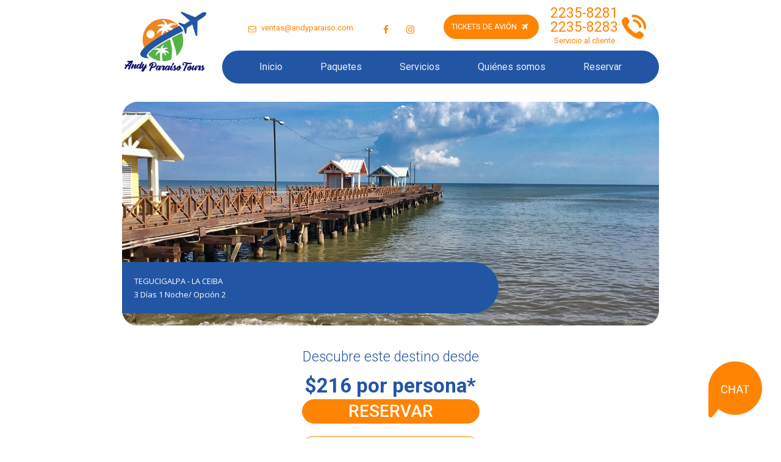

--- FILE ---
content_type: text/html; charset=UTF-8
request_url: https://andyparaiso.com/tgu-la-ceiba-op-2/
body_size: 44160
content:
<!DOCTYPE html>
<html lang="es-CR">
<head>

	<meta charset="UTF-8">
	<meta name="viewport" content="width=device-width, initial-scale=1">
	<meta name="theme-color" content="#FF8402">
	<meta name="author" content="elevador.studio">

	<title>TGU &#8211; LA CEIBA &#8211; OP. 2 | Andy Paraíso Tour</title>

	<link rel="profile" href="http://gmpg.org/xfn/11">
	<link rel="pingback" href="https://andyparaiso.com/xmlrpc.php">

	<meta name='robots' content='max-image-preview:large' />
<link rel='dns-prefetch' href='//www.googletagmanager.com' />
<link rel="alternate" type="application/rss+xml" title="Andy Paraíso Tour &raquo; Feed" href="https://andyparaiso.com/feed/" />
<link rel="alternate" type="application/rss+xml" title="Andy Paraíso Tour &raquo; RSS de los comentarios" href="https://andyparaiso.com/comments/feed/" />
<script type="text/javascript">
/* <![CDATA[ */
window._wpemojiSettings = {"baseUrl":"https:\/\/s.w.org\/images\/core\/emoji\/14.0.0\/72x72\/","ext":".png","svgUrl":"https:\/\/s.w.org\/images\/core\/emoji\/14.0.0\/svg\/","svgExt":".svg","source":{"concatemoji":"https:\/\/andyparaiso.com\/wp-includes\/js\/wp-emoji-release.min.js?ver=6.4.7"}};
/*! This file is auto-generated */
!function(i,n){var o,s,e;function c(e){try{var t={supportTests:e,timestamp:(new Date).valueOf()};sessionStorage.setItem(o,JSON.stringify(t))}catch(e){}}function p(e,t,n){e.clearRect(0,0,e.canvas.width,e.canvas.height),e.fillText(t,0,0);var t=new Uint32Array(e.getImageData(0,0,e.canvas.width,e.canvas.height).data),r=(e.clearRect(0,0,e.canvas.width,e.canvas.height),e.fillText(n,0,0),new Uint32Array(e.getImageData(0,0,e.canvas.width,e.canvas.height).data));return t.every(function(e,t){return e===r[t]})}function u(e,t,n){switch(t){case"flag":return n(e,"\ud83c\udff3\ufe0f\u200d\u26a7\ufe0f","\ud83c\udff3\ufe0f\u200b\u26a7\ufe0f")?!1:!n(e,"\ud83c\uddfa\ud83c\uddf3","\ud83c\uddfa\u200b\ud83c\uddf3")&&!n(e,"\ud83c\udff4\udb40\udc67\udb40\udc62\udb40\udc65\udb40\udc6e\udb40\udc67\udb40\udc7f","\ud83c\udff4\u200b\udb40\udc67\u200b\udb40\udc62\u200b\udb40\udc65\u200b\udb40\udc6e\u200b\udb40\udc67\u200b\udb40\udc7f");case"emoji":return!n(e,"\ud83e\udef1\ud83c\udffb\u200d\ud83e\udef2\ud83c\udfff","\ud83e\udef1\ud83c\udffb\u200b\ud83e\udef2\ud83c\udfff")}return!1}function f(e,t,n){var r="undefined"!=typeof WorkerGlobalScope&&self instanceof WorkerGlobalScope?new OffscreenCanvas(300,150):i.createElement("canvas"),a=r.getContext("2d",{willReadFrequently:!0}),o=(a.textBaseline="top",a.font="600 32px Arial",{});return e.forEach(function(e){o[e]=t(a,e,n)}),o}function t(e){var t=i.createElement("script");t.src=e,t.defer=!0,i.head.appendChild(t)}"undefined"!=typeof Promise&&(o="wpEmojiSettingsSupports",s=["flag","emoji"],n.supports={everything:!0,everythingExceptFlag:!0},e=new Promise(function(e){i.addEventListener("DOMContentLoaded",e,{once:!0})}),new Promise(function(t){var n=function(){try{var e=JSON.parse(sessionStorage.getItem(o));if("object"==typeof e&&"number"==typeof e.timestamp&&(new Date).valueOf()<e.timestamp+604800&&"object"==typeof e.supportTests)return e.supportTests}catch(e){}return null}();if(!n){if("undefined"!=typeof Worker&&"undefined"!=typeof OffscreenCanvas&&"undefined"!=typeof URL&&URL.createObjectURL&&"undefined"!=typeof Blob)try{var e="postMessage("+f.toString()+"("+[JSON.stringify(s),u.toString(),p.toString()].join(",")+"));",r=new Blob([e],{type:"text/javascript"}),a=new Worker(URL.createObjectURL(r),{name:"wpTestEmojiSupports"});return void(a.onmessage=function(e){c(n=e.data),a.terminate(),t(n)})}catch(e){}c(n=f(s,u,p))}t(n)}).then(function(e){for(var t in e)n.supports[t]=e[t],n.supports.everything=n.supports.everything&&n.supports[t],"flag"!==t&&(n.supports.everythingExceptFlag=n.supports.everythingExceptFlag&&n.supports[t]);n.supports.everythingExceptFlag=n.supports.everythingExceptFlag&&!n.supports.flag,n.DOMReady=!1,n.readyCallback=function(){n.DOMReady=!0}}).then(function(){return e}).then(function(){var e;n.supports.everything||(n.readyCallback(),(e=n.source||{}).concatemoji?t(e.concatemoji):e.wpemoji&&e.twemoji&&(t(e.twemoji),t(e.wpemoji)))}))}((window,document),window._wpemojiSettings);
/* ]]> */
</script>

<style id='wp-emoji-styles-inline-css' type='text/css'>

	img.wp-smiley, img.emoji {
		display: inline !important;
		border: none !important;
		box-shadow: none !important;
		height: 1em !important;
		width: 1em !important;
		margin: 0 0.07em !important;
		vertical-align: -0.1em !important;
		background: none !important;
		padding: 0 !important;
	}
</style>
<link rel='stylesheet' id='wp-block-library-css' href='https://andyparaiso.com/wp-includes/css/dist/block-library/style.min.css?ver=6.4.7' type='text/css' media='all' />
<style id='classic-theme-styles-inline-css' type='text/css'>
/*! This file is auto-generated */
.wp-block-button__link{color:#fff;background-color:#32373c;border-radius:9999px;box-shadow:none;text-decoration:none;padding:calc(.667em + 2px) calc(1.333em + 2px);font-size:1.125em}.wp-block-file__button{background:#32373c;color:#fff;text-decoration:none}
</style>
<style id='global-styles-inline-css' type='text/css'>
body{--wp--preset--color--black: #000000;--wp--preset--color--cyan-bluish-gray: #abb8c3;--wp--preset--color--white: #ffffff;--wp--preset--color--pale-pink: #f78da7;--wp--preset--color--vivid-red: #cf2e2e;--wp--preset--color--luminous-vivid-orange: #ff6900;--wp--preset--color--luminous-vivid-amber: #fcb900;--wp--preset--color--light-green-cyan: #7bdcb5;--wp--preset--color--vivid-green-cyan: #00d084;--wp--preset--color--pale-cyan-blue: #8ed1fc;--wp--preset--color--vivid-cyan-blue: #0693e3;--wp--preset--color--vivid-purple: #9b51e0;--wp--preset--gradient--vivid-cyan-blue-to-vivid-purple: linear-gradient(135deg,rgba(6,147,227,1) 0%,rgb(155,81,224) 100%);--wp--preset--gradient--light-green-cyan-to-vivid-green-cyan: linear-gradient(135deg,rgb(122,220,180) 0%,rgb(0,208,130) 100%);--wp--preset--gradient--luminous-vivid-amber-to-luminous-vivid-orange: linear-gradient(135deg,rgba(252,185,0,1) 0%,rgba(255,105,0,1) 100%);--wp--preset--gradient--luminous-vivid-orange-to-vivid-red: linear-gradient(135deg,rgba(255,105,0,1) 0%,rgb(207,46,46) 100%);--wp--preset--gradient--very-light-gray-to-cyan-bluish-gray: linear-gradient(135deg,rgb(238,238,238) 0%,rgb(169,184,195) 100%);--wp--preset--gradient--cool-to-warm-spectrum: linear-gradient(135deg,rgb(74,234,220) 0%,rgb(151,120,209) 20%,rgb(207,42,186) 40%,rgb(238,44,130) 60%,rgb(251,105,98) 80%,rgb(254,248,76) 100%);--wp--preset--gradient--blush-light-purple: linear-gradient(135deg,rgb(255,206,236) 0%,rgb(152,150,240) 100%);--wp--preset--gradient--blush-bordeaux: linear-gradient(135deg,rgb(254,205,165) 0%,rgb(254,45,45) 50%,rgb(107,0,62) 100%);--wp--preset--gradient--luminous-dusk: linear-gradient(135deg,rgb(255,203,112) 0%,rgb(199,81,192) 50%,rgb(65,88,208) 100%);--wp--preset--gradient--pale-ocean: linear-gradient(135deg,rgb(255,245,203) 0%,rgb(182,227,212) 50%,rgb(51,167,181) 100%);--wp--preset--gradient--electric-grass: linear-gradient(135deg,rgb(202,248,128) 0%,rgb(113,206,126) 100%);--wp--preset--gradient--midnight: linear-gradient(135deg,rgb(2,3,129) 0%,rgb(40,116,252) 100%);--wp--preset--font-size--small: 13px;--wp--preset--font-size--medium: 20px;--wp--preset--font-size--large: 36px;--wp--preset--font-size--x-large: 42px;--wp--preset--spacing--20: 0.44rem;--wp--preset--spacing--30: 0.67rem;--wp--preset--spacing--40: 1rem;--wp--preset--spacing--50: 1.5rem;--wp--preset--spacing--60: 2.25rem;--wp--preset--spacing--70: 3.38rem;--wp--preset--spacing--80: 5.06rem;--wp--preset--shadow--natural: 6px 6px 9px rgba(0, 0, 0, 0.2);--wp--preset--shadow--deep: 12px 12px 50px rgba(0, 0, 0, 0.4);--wp--preset--shadow--sharp: 6px 6px 0px rgba(0, 0, 0, 0.2);--wp--preset--shadow--outlined: 6px 6px 0px -3px rgba(255, 255, 255, 1), 6px 6px rgba(0, 0, 0, 1);--wp--preset--shadow--crisp: 6px 6px 0px rgba(0, 0, 0, 1);}:where(.is-layout-flex){gap: 0.5em;}:where(.is-layout-grid){gap: 0.5em;}body .is-layout-flow > .alignleft{float: left;margin-inline-start: 0;margin-inline-end: 2em;}body .is-layout-flow > .alignright{float: right;margin-inline-start: 2em;margin-inline-end: 0;}body .is-layout-flow > .aligncenter{margin-left: auto !important;margin-right: auto !important;}body .is-layout-constrained > .alignleft{float: left;margin-inline-start: 0;margin-inline-end: 2em;}body .is-layout-constrained > .alignright{float: right;margin-inline-start: 2em;margin-inline-end: 0;}body .is-layout-constrained > .aligncenter{margin-left: auto !important;margin-right: auto !important;}body .is-layout-constrained > :where(:not(.alignleft):not(.alignright):not(.alignfull)){max-width: var(--wp--style--global--content-size);margin-left: auto !important;margin-right: auto !important;}body .is-layout-constrained > .alignwide{max-width: var(--wp--style--global--wide-size);}body .is-layout-flex{display: flex;}body .is-layout-flex{flex-wrap: wrap;align-items: center;}body .is-layout-flex > *{margin: 0;}body .is-layout-grid{display: grid;}body .is-layout-grid > *{margin: 0;}:where(.wp-block-columns.is-layout-flex){gap: 2em;}:where(.wp-block-columns.is-layout-grid){gap: 2em;}:where(.wp-block-post-template.is-layout-flex){gap: 1.25em;}:where(.wp-block-post-template.is-layout-grid){gap: 1.25em;}.has-black-color{color: var(--wp--preset--color--black) !important;}.has-cyan-bluish-gray-color{color: var(--wp--preset--color--cyan-bluish-gray) !important;}.has-white-color{color: var(--wp--preset--color--white) !important;}.has-pale-pink-color{color: var(--wp--preset--color--pale-pink) !important;}.has-vivid-red-color{color: var(--wp--preset--color--vivid-red) !important;}.has-luminous-vivid-orange-color{color: var(--wp--preset--color--luminous-vivid-orange) !important;}.has-luminous-vivid-amber-color{color: var(--wp--preset--color--luminous-vivid-amber) !important;}.has-light-green-cyan-color{color: var(--wp--preset--color--light-green-cyan) !important;}.has-vivid-green-cyan-color{color: var(--wp--preset--color--vivid-green-cyan) !important;}.has-pale-cyan-blue-color{color: var(--wp--preset--color--pale-cyan-blue) !important;}.has-vivid-cyan-blue-color{color: var(--wp--preset--color--vivid-cyan-blue) !important;}.has-vivid-purple-color{color: var(--wp--preset--color--vivid-purple) !important;}.has-black-background-color{background-color: var(--wp--preset--color--black) !important;}.has-cyan-bluish-gray-background-color{background-color: var(--wp--preset--color--cyan-bluish-gray) !important;}.has-white-background-color{background-color: var(--wp--preset--color--white) !important;}.has-pale-pink-background-color{background-color: var(--wp--preset--color--pale-pink) !important;}.has-vivid-red-background-color{background-color: var(--wp--preset--color--vivid-red) !important;}.has-luminous-vivid-orange-background-color{background-color: var(--wp--preset--color--luminous-vivid-orange) !important;}.has-luminous-vivid-amber-background-color{background-color: var(--wp--preset--color--luminous-vivid-amber) !important;}.has-light-green-cyan-background-color{background-color: var(--wp--preset--color--light-green-cyan) !important;}.has-vivid-green-cyan-background-color{background-color: var(--wp--preset--color--vivid-green-cyan) !important;}.has-pale-cyan-blue-background-color{background-color: var(--wp--preset--color--pale-cyan-blue) !important;}.has-vivid-cyan-blue-background-color{background-color: var(--wp--preset--color--vivid-cyan-blue) !important;}.has-vivid-purple-background-color{background-color: var(--wp--preset--color--vivid-purple) !important;}.has-black-border-color{border-color: var(--wp--preset--color--black) !important;}.has-cyan-bluish-gray-border-color{border-color: var(--wp--preset--color--cyan-bluish-gray) !important;}.has-white-border-color{border-color: var(--wp--preset--color--white) !important;}.has-pale-pink-border-color{border-color: var(--wp--preset--color--pale-pink) !important;}.has-vivid-red-border-color{border-color: var(--wp--preset--color--vivid-red) !important;}.has-luminous-vivid-orange-border-color{border-color: var(--wp--preset--color--luminous-vivid-orange) !important;}.has-luminous-vivid-amber-border-color{border-color: var(--wp--preset--color--luminous-vivid-amber) !important;}.has-light-green-cyan-border-color{border-color: var(--wp--preset--color--light-green-cyan) !important;}.has-vivid-green-cyan-border-color{border-color: var(--wp--preset--color--vivid-green-cyan) !important;}.has-pale-cyan-blue-border-color{border-color: var(--wp--preset--color--pale-cyan-blue) !important;}.has-vivid-cyan-blue-border-color{border-color: var(--wp--preset--color--vivid-cyan-blue) !important;}.has-vivid-purple-border-color{border-color: var(--wp--preset--color--vivid-purple) !important;}.has-vivid-cyan-blue-to-vivid-purple-gradient-background{background: var(--wp--preset--gradient--vivid-cyan-blue-to-vivid-purple) !important;}.has-light-green-cyan-to-vivid-green-cyan-gradient-background{background: var(--wp--preset--gradient--light-green-cyan-to-vivid-green-cyan) !important;}.has-luminous-vivid-amber-to-luminous-vivid-orange-gradient-background{background: var(--wp--preset--gradient--luminous-vivid-amber-to-luminous-vivid-orange) !important;}.has-luminous-vivid-orange-to-vivid-red-gradient-background{background: var(--wp--preset--gradient--luminous-vivid-orange-to-vivid-red) !important;}.has-very-light-gray-to-cyan-bluish-gray-gradient-background{background: var(--wp--preset--gradient--very-light-gray-to-cyan-bluish-gray) !important;}.has-cool-to-warm-spectrum-gradient-background{background: var(--wp--preset--gradient--cool-to-warm-spectrum) !important;}.has-blush-light-purple-gradient-background{background: var(--wp--preset--gradient--blush-light-purple) !important;}.has-blush-bordeaux-gradient-background{background: var(--wp--preset--gradient--blush-bordeaux) !important;}.has-luminous-dusk-gradient-background{background: var(--wp--preset--gradient--luminous-dusk) !important;}.has-pale-ocean-gradient-background{background: var(--wp--preset--gradient--pale-ocean) !important;}.has-electric-grass-gradient-background{background: var(--wp--preset--gradient--electric-grass) !important;}.has-midnight-gradient-background{background: var(--wp--preset--gradient--midnight) !important;}.has-small-font-size{font-size: var(--wp--preset--font-size--small) !important;}.has-medium-font-size{font-size: var(--wp--preset--font-size--medium) !important;}.has-large-font-size{font-size: var(--wp--preset--font-size--large) !important;}.has-x-large-font-size{font-size: var(--wp--preset--font-size--x-large) !important;}
.wp-block-navigation a:where(:not(.wp-element-button)){color: inherit;}
:where(.wp-block-post-template.is-layout-flex){gap: 1.25em;}:where(.wp-block-post-template.is-layout-grid){gap: 1.25em;}
:where(.wp-block-columns.is-layout-flex){gap: 2em;}:where(.wp-block-columns.is-layout-grid){gap: 2em;}
.wp-block-pullquote{font-size: 1.5em;line-height: 1.6;}
</style>
<link rel='stylesheet' id='contact-form-7-css' href='https://andyparaiso.com/wp-content/plugins/contact-form-7/includes/css/styles.css?ver=5.8.5' type='text/css' media='all' />
<link rel='stylesheet' id='dslc-fontawesome-css' href='https://andyparaiso.com/wp-content/plugins/live-composer-page-builder/css/font-awesome.css?ver=1.5.25' type='text/css' media='all' />
<link rel='stylesheet' id='dslc-plugins-css-css' href='https://andyparaiso.com/wp-content/plugins/live-composer-page-builder/css/dist/frontend.plugins.min.css?ver=1.5.25' type='text/css' media='all' />
<link rel='stylesheet' id='dslc-frontend-css-css' href='https://andyparaiso.com/wp-content/plugins/live-composer-page-builder/css/dist/frontend.min.css?ver=1.5.25' type='text/css' media='all' />
<link rel='stylesheet' id='lct-base-style-css' href='https://andyparaiso.com/wp-content/themes/lc-blank-master/style.css?ver=1.0' type='text/css' media='all' />
<link rel='stylesheet' id='lc-acfintegration-frontend-css-css' href='https://andyparaiso.com/wp-content/plugins/lc-extensions/extensions/acfsupport/assets/css/lc-acfintegration-extender.css?ver=1.0' type='text/css' media='all' />
<link rel='stylesheet' id='lcmenupro-css-css' href='https://andyparaiso.com/wp-content/plugins/lc-extensions/extensions/menu/css/main.css?ver=6.4.7' type='text/css' media='all' />
<link rel='stylesheet' id='lcproext-preloader-css' href='https://andyparaiso.com/wp-content/plugins/lc-extensions/extensions/preloader/css/main.css?ver=6.4.7' type='text/css' media='all' />
<link rel="stylesheet" type="text/css" href="https://andyparaiso.com/wp-content/plugins/smart-slider-3/Public/SmartSlider3/Application/Frontend/Assets/dist/smartslider.min.css?ver=78442573" media="all">
<link rel="stylesheet" type="text/css" href="https://fonts.googleapis.com/css?display=swap&amp;family=Exo+2%3A300%2C400" media="all">
<style data-related="n2-ss-13">div#n2-ss-13 .n2-ss-slider-1{display:grid;position:relative;}div#n2-ss-13 .n2-ss-slider-2{display:grid;position:relative;overflow:hidden;padding:0px 0px 0px 0px;border:0px solid RGBA(62,62,62,1);border-radius:0px;background-clip:padding-box;background-repeat:repeat;background-position:50% 50%;background-size:cover;background-attachment:scroll;z-index:1;}div#n2-ss-13:not(.n2-ss-loaded) .n2-ss-slider-2{background-image:none !important;}div#n2-ss-13 .n2-ss-slider-3{display:grid;grid-template-areas:'cover';position:relative;overflow:hidden;z-index:10;}div#n2-ss-13 .n2-ss-slider-3 > *{grid-area:cover;}div#n2-ss-13 .n2-ss-slide-backgrounds,div#n2-ss-13 .n2-ss-slider-3 > .n2-ss-divider{position:relative;}div#n2-ss-13 .n2-ss-slide-backgrounds{z-index:10;}div#n2-ss-13 .n2-ss-slide-backgrounds > *{overflow:hidden;}div#n2-ss-13 .n2-ss-slide-background{transform:translateX(-100000px);}div#n2-ss-13 .n2-ss-slider-4{place-self:center;position:relative;width:100%;height:100%;z-index:20;display:grid;grid-template-areas:'slide';}div#n2-ss-13 .n2-ss-slider-4 > *{grid-area:slide;}div#n2-ss-13.n2-ss-full-page--constrain-ratio .n2-ss-slider-4{height:auto;}div#n2-ss-13 .n2-ss-slide{display:grid;place-items:center;grid-auto-columns:100%;position:relative;z-index:20;-webkit-backface-visibility:hidden;transform:translateX(-100000px);}div#n2-ss-13 .n2-ss-slide{perspective:1500px;}div#n2-ss-13 .n2-ss-slide-active{z-index:21;}.n2-ss-background-animation{position:absolute;top:0;left:0;width:100%;height:100%;z-index:3;}div#n2-ss-13 .n2-font-bf986e9f968760c73379bd6a1360aeeb-hover{font-family: 'Exo 2','Arial';color: #ffffff;font-size:225%;text-shadow: none;line-height: 1;font-weight: normal;font-style: normal;text-decoration: none;text-align: left;letter-spacing: normal;word-spacing: normal;text-transform: none;font-weight: 400;}div#n2-ss-13 .n2-style-196d94703876590c8b2816dc4971295f-heading{background: #2255a4;opacity:1;padding:20px 5px 20px 20px ;box-shadow: none;border: 0px solid RGBA(0,0,0,1);border-radius:0px;}div#n2-ss-13 .n2-ss-slide-limiter{max-width:3000px;}div#n2-ss-13 .n-uc-XaqUvTetxNXx{padding:0px 0px 0px 0px}div#n2-ss-13 .n-uc-CGcxGjGa1R9g-inner{padding:0px 0px 0px 0px;justify-content:flex-end}div#n2-ss-13 .n-uc-Owo3lUgT5x0m-inner{padding:20px 0px 20px 0px}div#n2-ss-13 .n-uc-Owo3lUgT5x0m-inner > .n2-ss-layer-row-inner{width:calc(100% + 21px);margin:-10px;flex-wrap:nowrap;}div#n2-ss-13 .n-uc-Owo3lUgT5x0m-inner > .n2-ss-layer-row-inner > .n2-ss-layer[data-sstype="col"]{margin:10px}div#n2-ss-13 .n-uc-GTZPUyVKegyQ-inner{padding:0px 0px 0px 0px;justify-content:flex-start}div#n2-ss-13 .n-uc-GTZPUyVKegyQ{width:70%}div#n2-ss-13 .n-uc-6TmcI22JOVbN{--margin-right:-15px}div#n2-ss-13 .n-uc-Rw7gwMhAPzKv-inner{padding:10px 10px 10px 10px;justify-content:flex-start}div#n2-ss-13 .n-uc-Rw7gwMhAPzKv{width:30%}div#n2-ss-13 .n2-ss-slider-1{min-height:250px;}@media (min-width: 1200px){div#n2-ss-13 [data-hide-desktopportrait="1"]{display: none !important;}}@media (orientation: landscape) and (max-width: 1199px) and (min-width: 901px),(orientation: portrait) and (max-width: 1199px) and (min-width: 701px){div#n2-ss-13 .n-uc-Owo3lUgT5x0m-inner > .n2-ss-layer-row-inner{flex-wrap:nowrap;}div#n2-ss-13 .n-uc-GTZPUyVKegyQ{width:70%}div#n2-ss-13 .n-uc-Rw7gwMhAPzKv{width:30%}div#n2-ss-13 [data-hide-tabletportrait="1"]{display: none !important;}}@media (orientation: landscape) and (max-width: 900px),(orientation: portrait) and (max-width: 700px){div#n2-ss-13 .n-uc-Owo3lUgT5x0m-inner > .n2-ss-layer-row-inner{flex-wrap:wrap;}div#n2-ss-13 .n-uc-GTZPUyVKegyQ{width:calc(100% - 20px)}div#n2-ss-13 .n-uc-Rw7gwMhAPzKv{width:calc(100% - 20px)}div#n2-ss-13 [data-hide-mobileportrait="1"]{display: none !important;}}</style>
<script type="text/javascript" src="https://andyparaiso.com/wp-includes/js/jquery/jquery.min.js?ver=3.7.1" id="jquery-core-js"></script>
<script type="text/javascript" src="https://andyparaiso.com/wp-includes/js/jquery/jquery-migrate.min.js?ver=3.4.1" id="jquery-migrate-js"></script>
<script type="text/javascript" src="https://andyparaiso.com/wp-content/plugins/live-composer-page-builder/js/dist/client_plugins.min.js?ver=1.5.25" id="dslc-plugins-js-js"></script>
<script type="text/javascript" id="lcproext-preloader-js-extra">
/* <![CDATA[ */
var lcext_preloader = "spinner";
/* ]]> */
</script>
<script type="text/javascript" src="https://andyparaiso.com/wp-content/plugins/lc-extensions/extensions/preloader/js/main.js?ver=6.4.7" id="lcproext-preloader-js"></script>

<!-- Fragmento de Google Analytics añadido por Site Kit -->
<script type="text/javascript" src="https://www.googletagmanager.com/gtag/js?id=UA-172086879-1" id="google_gtagjs-js" async></script>
<script type="text/javascript" id="google_gtagjs-js-after">
/* <![CDATA[ */
window.dataLayer = window.dataLayer || [];function gtag(){dataLayer.push(arguments);}
gtag('set', 'linker', {"domains":["andyparaiso.com"]} );
gtag("js", new Date());
gtag("set", "developer_id.dZTNiMT", true);
gtag("config", "UA-172086879-1", {"anonymize_ip":true});
/* ]]> */
</script>

<!-- Finalizar el fragmento de Google Analytics añadido por Site Kit -->
<link rel="https://api.w.org/" href="https://andyparaiso.com/wp-json/" /><link rel="alternate" type="application/json" href="https://andyparaiso.com/wp-json/wp/v2/posts/268" /><link rel="EditURI" type="application/rsd+xml" title="RSD" href="https://andyparaiso.com/xmlrpc.php?rsd" />
<meta name="generator" content="WordPress 6.4.7" />
<link rel="canonical" href="https://andyparaiso.com/tgu-la-ceiba-op-2/" />
<link rel='shortlink' href='https://andyparaiso.com/?p=268' />
<link rel="alternate" type="application/json+oembed" href="https://andyparaiso.com/wp-json/oembed/1.0/embed?url=https%3A%2F%2Fandyparaiso.com%2Ftgu-la-ceiba-op-2%2F" />
<link rel="alternate" type="text/xml+oembed" href="https://andyparaiso.com/wp-json/oembed/1.0/embed?url=https%3A%2F%2Fandyparaiso.com%2Ftgu-la-ceiba-op-2%2F&#038;format=xml" />
<meta name="generator" content="Site Kit by Google 1.116.0" /><style type="text/css">.dslc-modules-section-wrapper, .dslca-add-modules-section { width : 880px; } .dslc-modules-section:not(.dslc-full) { padding-left: 4%;  padding-right: 4%; } .dslc-modules-section { margin-left:0%;margin-right:0%;margin-bottom:0px;padding-bottom:80px;padding-top:80px;padding-left:0%;padding-right:0%;background-image:none;background-repeat:repeat;background-position:left top;background-attachment:scroll;background-size:auto;border-width:0px;border-style:solid; }

/*  CSS FOR POST ID: 15 */
#dslc-module-9202f83249d .dslc-logo{} #dslc-module-3c400dfc4b9 .dslc-button{text-align:right ;margin-top:5px;background-repeat:repeat ;background-attachment:scroll ;background-position:top left ;} #dslc-module-3c400dfc4b9 .dslc-button a{background-color:rgba(0,0,0,0) ;border-radius:3px;padding-top:12px;padding-bottom:12px;padding-left:12px;padding-right:12px;display:inline-block ;color:#ff8402 ;font-size:13px;font-style:normal ;font-weight:400;font-family:"Roboto";text-transform:none ;} #dslc-module-3c400dfc4b9 .dslc-button a:hover{background-color:rgba(0,0,0,0) ;color:#d67104 ;} #dslc-module-3c400dfc4b9 .dslc-button a:before{opacity:1 ;} #dslc-module-3c400dfc4b9 .dslc-button a svg{width:11px; height:11px;} #dslc-module-3c400dfc4b9 .dslc-button a .dslc-icon,#dslc-module-3c400dfc4b9 .dslc-button a svg{color:#ff8402 ; fill:#ff8402 ;margin-right:5px;} #dslc-module-3c400dfc4b9 .dslc-button a:hover .dslc-icon,#dslc-module-3c400dfc4b9 .dslc-button:hover a svg{color:#d67104 ; fill:#d67104 ;} #dslc-module-3a18d257c9e ul.dslc-social{text-align:center ;margin-top:8px;} #dslc-module-3a18d257c9e ul.dslc-social a.dslc-social-icon{border-radius:50px;width:30px;height:30px;font-size:15px;} #dslc-module-3a18d257c9e ul.dslc-social a.dslc-social-icon{background-color:rgba(0,0,0,0) ;} #dslc-module-3a18d257c9e ul.dslc-social a.dslc-social-icon:hover{background-color:rgba(0,0,0,0) ;} #dslc-module-3a18d257c9e ul.dslc-social .dslc-icon{color:#ff8402 ;} #dslc-module-3a18d257c9e ul.dslc-social a.dslc-social-icon:hover .dslc-icon{color:#d67104 ;} #dslc-module-3a18d257c9e .dslc-social-label{font-size:13px;font-weight:400;font-family:"Open Sans";font-style:normal ;line-height:30px;margin-left:7px;text-transform:none ;} #dslc-module-oak68982em8 .dslc-button{text-align:center ;background-repeat:repeat ;background-attachment:scroll ;background-position:top left ;} #dslc-module-oak68982em8 .dslc-button a{background-color:#ff8402 ;border-radius:30px;padding-top:12px;padding-bottom:12px;padding-left:12px;padding-right:12px;display:inline-block ;color:#ffffff ;font-size:13px;font-style:normal ;font-weight:400;font-family:"Roboto";text-transform:none ;border-color:#ff8402;border-width:1px;border-style:solid solid solid solid;} #dslc-module-oak68982em8 .dslc-button a:hover{background-color:rgba(0,0,0,0) ;color:#ff8402 ;border-color:#ff8402;} #dslc-module-oak68982em8 .dslc-button a:before{opacity:1 ;} #dslc-module-oak68982em8 .dslc-button a svg{width:11px; height:11px;} #dslc-module-oak68982em8 .dslc-button a .dslc-icon,#dslc-module-oak68982em8 .dslc-button a svg{color:#ffffff ; fill:#ffffff ;margin-right:5px;margin-left:5px;} #dslc-module-oak68982em8 .dslc-button a:hover .dslc-icon,#dslc-module-oak68982em8 .dslc-button:hover a svg{color:#ff8402 ; fill:#ff8402 ;} #dslc-module-dbc2034a59a .dslc-text-module-content{background-repeat:repeat ;background-attachment:scroll ;background-position:top left ;background-size:auto ;} #dslc-module-dbc2034a59a .dslc-text-module-content,#dslc-module-dbc2034a59a .dslc-text-module-content .dslca-editable-content,#dslc-module-dbc2034a59a .dslc-text-module-content p{color:#ff8402 ;font-size:13px;font-weight:400;font-family:"Roboto";font-style:normal ;line-height:22px;text-transform:none ;text-align:center ;} #dslc-module-dbc2034a59a .dslc-text-module-content h1{font-size:25px;font-weight:400;font-family:"Open Sans";font-style:normal ;line-height:35px;text-transform:none ;margin-bottom:15px;text-align:left ;} #dslc-module-dbc2034a59a .dslc-text-module-content h2{color:#ff8402 ;font-size:23px;font-weight:400;font-family:"Roboto";font-style:normal ;line-height:23px;text-transform:none ;text-align:center ;} #dslc-module-dbc2034a59a .dslc-text-module-content h3{font-size:21px;font-weight:400;font-family:"Open Sans";font-style:normal ;line-height:31px;text-transform:none ;margin-bottom:15px;text-align:left ;} #dslc-module-dbc2034a59a .dslc-text-module-content h4{font-size:19px;font-weight:400;font-family:"Open Sans";font-style:normal ;line-height:29px;text-transform:none ;margin-bottom:15px;text-align:left ;} #dslc-module-dbc2034a59a .dslc-text-module-content h5{font-size:17px;font-weight:400;font-family:"Open Sans";font-style:normal ;line-height:27px;text-transform:none ;margin-bottom:15px;text-align:left ;} #dslc-module-dbc2034a59a .dslc-text-module-content h6{font-size:15px;font-weight:400;font-family:"Open Sans";font-style:normal ;line-height:25px;text-transform:none ;margin-bottom:15px;text-align:left ;} #dslc-module-dbc2034a59a .dslc-text-module-content a{color:#ff8402 ;} #dslc-module-dbc2034a59a .dslc-text-module-content a:hover{color:#d67104 ;} #dslc-module-dbc2034a59a .dslc-text-module-content li{font-size:13px;font-weight:400;font-family:"Open Sans";line-height:22px;margin-bottom:10px;} #dslc-module-dbc2034a59a .dslc-text-module-content ul,#dslc-module-dbc2034a59a .dslc-text-module-content ol{margin-bottom:25px;margin-left:25px;} #dslc-module-dbc2034a59a .dslc-text-module-content ul{list-style-type:disc ;text-align:left ;} #dslc-module-dbc2034a59a .dslc-text-module-content ol{list-style-type:decimal ;} #dslc-module-dbc2034a59a input[type=text],#dslc-module-dbc2034a59a input[type=password],#dslc-module-dbc2034a59a input[type=number],#dslc-module-dbc2034a59a input[type=email],#dslc-module-dbc2034a59a input[type=tel],#dslc-module-dbc2034a59a textarea,#dslc-module-dbc2034a59a select{color:#fffff ;font-size:13px;font-weight:500;font-family:"Open Sans";margin-bottom:15px;padding-top:10px;padding-bottom:10px;padding-left:15px;padding-right:15px;background-color:#fff ;border-color:#ddd;border-width:1px;border-style:solid solid solid solid;} #dslc-module-dbc2034a59a input[type=text]::placeholder,#dslc-module-dbc2034a59a input[type=password]::placeholder,#dslc-module-dbc2034a59a input[type=number]::placeholder,#dslc-module-dbc2034a59a input[type=email]::placeholder,#dslc-module-dbc2034a59a input[type=tel]::placeholder,#dslc-module-dbc2034a59a textarea::placeholder,#dslc-module-dbc2034a59a select::placeholder{color:#fffff ;} #dslc-module-dbc2034a59a textarea{line-height:23px;} #dslc-module-dbc2034a59a .dslc-text-module-content blockquote,#dslc-module-dbc2034a59a .dslc-text-module-content blockquote p{font-size:13px;font-weight:400;font-family:"Open Sans";line-height:22px;} #dslc-module-dbc2034a59a blockquote,#dslc-module-dbc2034a59a .dslc-text-module-content blockquote p{text-align:left ;} #dslc-module-dbc2034a59a blockquote{background-repeat:repeat ;background-attachment:scroll ;background-position:top left ;} #dslc-module-dbc2034a59a input[type=submit],#dslc-module-dbc2034a59a button{background-color:#5890e5 ;border-radius:3px;color:#fff ;font-size:13px;font-weight:500;font-family:"Open Sans";line-height:13px;padding-top:10px;padding-bottom:10px;padding-left:15px;padding-right:15px;border-color:#5890e5;} #dslc-module-dbc2034a59a input[type=submit]:hover,#dslc-module-dbc2034a59a button:hover{background-color:#5890e5 ;color:#fff ;border-color:#5890e5;} #dslc-module-72229bec3ab .dslc-image-container{text-align:left ;} #dslc-module-72229bec3ab .dslc-image{max-width:40px;} #dslc-module-72229bec3ab .dslc-image,#dslc-module-72229bec3ab .dslc-image a,#dslc-module-72229bec3ab .dslc-image img{width:auto ;} #dslc-module-72229bec3ab .dslc-image-caption{text-align:center ;font-size:13px;font-weight:400;line-height:22px;margin-top:20px;} #dslc-module-mort83tveco .lcmenupro-navigation{justify-content:flex-end ;} #dslc-module-mort83tveco .lcmenupro-inner{background-color:#2255a4 ;background-repeat:repeat ;background-attachment:scroll ;background-position:top left ;background-size:auto ;border-top-left-radius:35px;border-top-right-radius:35px;border-bottom-left-radius:35px;border-bottom-right-radius:35px;margin-top:5px;padding-top:5px;padding-right:30px;padding-bottom:5px;padding-left:30px;} #dslc-module-mort83tveco .menu > li{margin-left:1px;margin-right:1px;background-color:#2255a4 ;font-size:16px;font-weight:400;text-transform:none ;padding-top:10px;padding-right:30px;padding-bottom:10px;padding-left:30px;border-top-left-radius:30px;border-top-right-radius:30px;border-bottom-left-radius:30px;border-bottom-right-radius:30px;} #dslc-module-mort83tveco .lcmenupro-inner li a{color:rgba(255,255,255,0.9) ;} #dslc-module-mort83tveco .lcmenupro-inner li a:hover,#dslc-module-mort83tveco .lcmenupro-inner li:hover a{color:rgba(255,255,255,0.9) ;} #dslc-module-mort83tveco li.current-menu-item a,#dslc-module-mort83tveco li.current-menu-ancestor a{color:rgba(255,255,255,0.9) ;} #dslc-module-mort83tveco .menu > li:hover{background-color:#134185 ;} #dslc-module-mort83tveco .menu > li.current-menu-item{background-color:#ff8402 ;} #dslc-module-mort83tveco .menu > li > a{line-height:24px;} #dslc-module-mort83tveco .menu > li > a,#dslc-module-mort83tveco .lcmenupro-mobile-menu a{font-family:"Roboto";} #dslc-module-mort83tveco .menu-item[class^='dslc-icon-']:before,#dslc-module-mort83tveco .menu-item[class*=' dslc-icon-']:before{font-size:17px; width:17px; height:17px;color:#909497 ;} #dslc-module-mort83tveco .menu-item[class^='dslc-icon-']:hover::before,#dslc-module-mort83tveco .menu-item[class*=' dslc-icon-']:hover::before{color:#56aee3 ;} #dslc-module-mort83tveco .menu > li > ul.sub-menu,#dslc-module-mort83tveco .menu > li:not(.menu-type-columns) ul.sub-menu{background-color:#fff ;border-top-left-radius:4px;border-top-right-radius:4px;border-bottom-left-radius:4px;border-bottom-right-radius:4px;} #dslc-module-mort83tveco .menu > li > ul.sub-menu{background-repeat:repeat ;background-attachment:scroll ;background-position:top left ;} #dslc-module-mort83tveco .menu > li:not(.menu-type-columns) .sub-menu li > a{color:#909497 ;} #dslc-module-mort83tveco .menu > li:not(.menu-type-columns) .sub-menu li:hover > a{color:#ffffff ;} #dslc-module-mort83tveco .menu > li:not(.menu-type-columns) .sub-menu li.current-menu-item > a{color:#ffffff ;} #dslc-module-mort83tveco .menu > li:not(.menu-type-columns) li:not(.lcmenu-additional-info):hover{background-color:#56aee3 ;} #dslc-module-mort83tveco .menu > li:not(.menu-type-columns) li:not(.lcmenu-additional-info).current-menu-item{background-color:#ededed ;} #dslc-module-mort83tveco .menu > li:not(.menu-type-columns) li{padding-top:6px;padding-right:10px;padding-bottom:6px;padding-left:10px;border-top-left-radius:2px;border-top-right-radius:2px;border-bottom-left-radius:2px;border-bottom-right-radius:2px;border-color:#ededed;border-width:1px;border-style:none none solid none;} #dslc-module-mort83tveco .menu > li:not(.menu-type-columns) li a{font-size:15px;line-height:21px;font-weight:300;font-family:"Roboto";text-transform:none ;} #dslc-module-mort83tveco .menu > li:not(.menu-type-columns) li:hover{border-color:#ededed;} #dslc-module-mort83tveco .menu > li:not(.menu-type-columns) li.current-menu-item{border-color:#ededed;} #dslc-module-mort83tveco .sub-menu .menu-item[class^='dslc-icon-']:before,#dslc-module-mort83tveco .sub-menu .menu-item[class*=' dslc-icon-']:before{font-size:17px; width:17px; height:17px;color:#909497 ;} #dslc-module-mort83tveco .sub-menu .menu-item[class^='dslc-icon-']:hover::before,#dslc-module-mort83tveco .sub-menu .menu-item[class*=' dslc-icon-']:hover::before{color:#56aee3 ;} #dslc-module-mort83tveco .menu > li.menu-type-columns > .sub-menu{padding-top:20px;padding-right:20px;padding-bottom:20px;padding-left:20px;} #dslc-module-mort83tveco .menu > li.menu-type-columns > .sub-menu > .menu-item-has-children{margin-right:16px;} #dslc-module-mort83tveco .menu > li.menu-type-columns .sub-menu .sub-menu li:not(.menu-item-has-children) > a,#dslc-module-mort83tveco .menu > li.menu-type-columns ul.sub-menu li.menu-item-has-children ul.sub-menu li.menu-item-has-children > a{color:#909497 ;} #dslc-module-mort83tveco .menu > li.menu-type-columns .sub-menu .sub-menu li:not(.menu-item-has-children):hover > a,#dslc-module-mort83tveco .menu > li.menu-type-columns ul.sub-menu li.menu-item-has-children ul.sub-menu li.menu-item-has-children:hover > a{color:#ffffff ;} #dslc-module-mort83tveco .menu > li.menu-type-columns .sub-menu .sub-menu li:not(.menu-item-has-children).current-menu-item > a,#dslc-module-mort83tveco .menu > li.menu-type-columns ul.sub-menu li.menu-item-has-children ul.sub-menu li.menu-item-has-children.current-menu-item > a{color:#ffffff ;} #dslc-module-mort83tveco .menu > li.menu-type-columns .sub-menu .sub-menu li[class^='dslc-icon-']:not(.menu-item-has-children):before,#dslc-module-mort83tveco .menu > li.menu-type-columns .sub-menu .sub-menu li[class*=' dslc-icon-']:not(.menu-item-has-children):before,#dslc-module-mort83tveco .menu > li.menu-type-columns ul.sub-menu li.menu-item-has-children ul.sub-menu li[class^='dslc-icon-'].menu-item-has-children:before,#dslc-module-mort83tveco .menu > li.menu-type-columns ul.sub-menu li.menu-item-has-children ul.sub-menu li[class*=' dslc-icon-'].menu-item-has-children:before{color:#909497 ;} #dslc-module-mort83tveco .menu > li.menu-type-columns .sub-menu .sub-menu li[class^='dslc-icon-']:not(.menu-item-has-children):hover:before,#dslc-module-mort83tveco .menu > li.menu-type-columns .sub-menu .sub-menu li[class*=' dslc-icon-']:not(.menu-item-has-children):hover:before,#dslc-module-mort83tveco .menu > li.menu-type-columns ul.sub-menu li.menu-item-has-children ul.sub-menu li[class^='dslc-icon-'].menu-item-has-children:hover:before,#dslc-module-mort83tveco .menu > li.menu-type-columns ul.sub-menu li.menu-item-has-children ul.sub-menu li[class*=' dslc-icon-'].menu-item-has-children:hover:before{color:#ffffff ;} #dslc-module-mort83tveco .menu > li.menu-type-columns .sub-menu .sub-menu li.current-menu-item[class^='dslc-icon-']:not(.menu-item-has-children):before,#dslc-module-mort83tveco .menu > li.menu-type-columns .sub-menu .sub-menu li[class*=' dslc-icon-']:not(.menu-item-has-children):before,#dslc-module-mort83tveco .menu > li.menu-type-columns ul.sub-menu li.menu-item-has-children ul.sub-menu li.current-menu-item[class^='dslc-icon-'].menu-item-has-children:before,#dslc-module-mort83tveco .menu > li.menu-type-columns ul.sub-menu li.menu-item-has-children ul.sub-menu li.current-menu-item[class*=' dslc-icon-'].menu-item-has-children:before{color:#ffffff ;} #dslc-module-mort83tveco .menu > li.menu-type-columns .sub-menu .sub-menu li:not(.lcmenu-additional-info):hover{background-color:#56aee3 ;} #dslc-module-mort83tveco .menu > li.menu-type-columns .sub-menu .sub-menu li:not(.lcmenu-additional-info).current-menu-item{background-color:#ededed ;} #dslc-module-mort83tveco .menu > li.menu-type-columns li:not(.menu-item-has-children),#dslc-module-mort83tveco .menu > li.menu-type-columns ul.sub-menu li.menu-item-has-children ul.sub-menu li.menu-item-has-children{padding-top:6px;padding-right:10px;padding-bottom:6px;padding-left:10px;} #dslc-module-mort83tveco .menu > li.menu-type-columns li a,#dslc-module-mort83tveco .menu > li.menu-type-columns ul.sub-menu li.menu-item-has-children ul.sub-menu li.menu-item-has-children > a{font-size:15px;line-height:21px;font-weight:300;font-family:"Roboto";text-transform:none ;} #dslc-module-mort83tveco .menu > li.menu-type-columns li{border-top-left-radius:2px;border-top-right-radius:2px;border-bottom-left-radius:2px;border-bottom-right-radius:2px;border-color:#ededed;border-width:1px;border-style:none none solid none;} #dslc-module-mort83tveco .menu > li.menu-type-columns li:hover{border-color:#ededed;} #dslc-module-mort83tveco .menu > li.menu-type-columns li.current-menu-item{border-color:#ededed;} #dslc-module-mort83tveco .menu > li.menu-type-columns .sub-menu .menu-item-has-children > a{color:#000000 ;font-size:15px;line-height:20px;font-weight:400;font-family:"Roboto";text-transform:uppercase ;letter-spacing:1px;margin-bottom:15px;margin-left:10px;} #dslc-module-mort83tveco .menu > li.menu-type-columns .sub-menu .menu-item-has-children > a:hover{color:#000000 ;} #dslc-module-mort83tveco .menu-item-has-children .menu-item-description{color:#b9b6b6 ;font-size:12px;line-height:16px;font-weight:300;font-family:"Roboto";text-transform:none ;margin-top:3px;} #dslc-module-mort83tveco .menu .sub-menu .lcmenu-additional-info > a{color:#555555 ;font-size:14px;line-height:22px;font-weight:700;font-family:"Montserrat";text-transform:none ;} #dslc-module-mort83tveco .lcmenu-additional-info .menu-item-description{color:#555555 ;font-size:14px;line-height:22px;font-weight:700;font-family:"Montserrat";text-transform:none ;} #dslc-module-mort83tveco .lcmenupro-site-overlay{background-color:rgba(0,0,0,0.63) ;} #dslc-module-mort83tveco .lcmenupro-mobile-navigation .lcmenupro-mobile-inner{background-color:#000 ;padding-top:10px; padding-bottom:10px;padding-left:10px; padding-right:10px;} #dslc-module-mort83tveco .lcmenupro-mobile-navigation .lcmenu-mobile-logo img{width:100px;} #dslc-module-mort83tveco .lcmenupro-mobile-navigation .lcmenu-mobile-close-hook .lcmenupro-icon{height:40px; width:40px;padding:4px;color:#605c5c ;} #dslc-module-mort83tveco .lcmenupro-mobile-navigation .lcmenupro-mobile-inner .lcmenu-mobile-close-hook{background-color:rgba(94,94,94,0.22) ;} #dslc-module-mort83tveco .lcmenupro-mobile-navigation .menu-item[class^='dslc-icon-']:before,#dslc-module-mort83tveco .lcmenupro-mobile-navigation .menu-item[class*=' dslc-icon-']:before{font-size:17px; width:17px; height:17px;color:#fff ;margin-right:10px;} #dslc-module-mort83tveco .lcmenupro-mobile-navigation .menu-item[class^='dslc-icon-']:hover::before,#dslc-module-mort83tveco .lcmenupro-mobile-navigation .menu-item[class*=' dslc-icon-']:hover::before{color:#fff ;} #dslc-module-mort83tveco .lcmenupro-mobile-navigation .lcmenupro-mobile-menu a{color:#fff ;font-size:18px;} #dslc-module-mort83tveco .lcmenupro-mobile-navigation .lcmenupro-mobile-menu a:active{color:#e0e0e0 ;} #dslc-module-mort83tveco .lcmenupro-mobile-menu > .menu-item{margin-bottom:20px;} #dslc-module-mort83tveco .lcmenupro-mobile-navigation .lcmenupro-mobile-menu ul.sub-menu li a{font-size:13px;} #dslc-module-mort83tveco .lcmenupro-mobile-menu .sub-menu{padding-left:20px;} #dslc-module-mort83tveco .lcmenupro-mobile-menu .dslc-navigation-arrow{color:#ffffff ;font-size:10px;margin-left:10px;} #dslc-module-mort83tveco .lcmenu-mobile-hook{width:30px; height:30px;color:rgba(10,10,10,0.49) ;} #dslc-module-mort83tveco .lcmenu-mobile-hook:hover{color:rgba(10,10,10,0.49) ;} #dslc-module-mort83tveco .dslc-widget-wrap{} #dslc-module-mort83tveco .dslc-widget{margin-bottom:30px;font-size:13px;font-weight:400;font-family:"Open Sans";line-height:22px;text-align:left ;} #dslc-module-mort83tveco .dslc-widget-title{color:#222222 ;font-size:15px;font-weight:600;font-family:"Open Sans";line-height:15px;margin-bottom:10px;padding-bottom:10px;text-align:left ;text-transform:none ;border-bottom-color:#e5e5e5;border-bottom-width:1px;} #dslc-module-mort83tveco .dslc-widget-title-inner{} #dslc-module-mort83tveco .dslc-widget a{font-weight:400;} #dslc-module-a4600jq4u2o .dslc-logo{} #dslc-module-jro71r1rke .dslc-button{text-align:center ;margin-top:5px;background-repeat:repeat ;background-attachment:scroll ;background-position:top left ;} #dslc-module-jro71r1rke .dslc-button a{background-color:rgba(0,0,0,0) ;border-radius:3px;padding-top:12px;padding-bottom:12px;padding-left:12px;padding-right:12px;display:inline-block ;color:#ff8402 ;font-size:13px;font-style:normal ;font-weight:400;font-family:"Roboto";text-transform:none ;} #dslc-module-jro71r1rke .dslc-button a:hover{background-color:rgba(0,0,0,0) ;color:#d67104 ;} #dslc-module-jro71r1rke .dslc-button a:before{opacity:1 ;} #dslc-module-jro71r1rke .dslc-button a svg{width:11px; height:11px;} #dslc-module-jro71r1rke .dslc-button a .dslc-icon,#dslc-module-jro71r1rke .dslc-button a svg{color:#ff8402 ; fill:#ff8402 ;margin-right:5px;} #dslc-module-jro71r1rke .dslc-button a:hover .dslc-icon,#dslc-module-jro71r1rke .dslc-button:hover a svg{color:#d67104 ; fill:#d67104 ;} #dslc-module-6bi5d26asqg .dslc-button{text-align:center ;background-repeat:repeat ;background-attachment:scroll ;background-position:top left ;} #dslc-module-6bi5d26asqg .dslc-button a{background-color:#ff8402 ;border-radius:30px;padding-top:12px;padding-bottom:12px;padding-left:12px;padding-right:12px;display:inline-block ;color:#ffffff ;font-size:13px;font-style:normal ;font-weight:400;font-family:"Roboto";text-transform:none ;border-color:#ff8402;border-width:1px;border-style:solid solid solid solid;} #dslc-module-6bi5d26asqg .dslc-button a:hover{background-color:rgba(0,0,0,0) ;color:#ff8402 ;border-color:#ff8402;} #dslc-module-6bi5d26asqg .dslc-button a:before{opacity:1 ;} #dslc-module-6bi5d26asqg .dslc-button a svg{width:11px; height:11px;} #dslc-module-6bi5d26asqg .dslc-button a .dslc-icon,#dslc-module-6bi5d26asqg .dslc-button a svg{color:#ffffff ; fill:#ffffff ;margin-right:5px;margin-left:5px;} #dslc-module-6bi5d26asqg .dslc-button a:hover .dslc-icon,#dslc-module-6bi5d26asqg .dslc-button:hover a svg{color:#ff8402 ; fill:#ff8402 ;} #dslc-module-f3drah4to6 .dslc-text-module-content{background-repeat:repeat ;background-attachment:scroll ;background-position:top left ;background-size:auto ;} #dslc-module-f3drah4to6 .dslc-text-module-content,#dslc-module-f3drah4to6 .dslc-text-module-content .dslca-editable-content,#dslc-module-f3drah4to6 .dslc-text-module-content p{color:#ff8402 ;font-size:13px;font-weight:400;font-family:"Roboto";font-style:normal ;line-height:22px;text-transform:none ;text-align:center ;} #dslc-module-f3drah4to6 .dslc-text-module-content h1{font-size:25px;font-weight:400;font-family:"Open Sans";font-style:normal ;line-height:35px;text-transform:none ;margin-bottom:15px;text-align:left ;} #dslc-module-f3drah4to6 .dslc-text-module-content h2{color:#ff8402 ;font-size:23px;font-weight:400;font-family:"Roboto";font-style:normal ;line-height:23px;text-transform:none ;text-align:center ;} #dslc-module-f3drah4to6 .dslc-text-module-content h3{font-size:21px;font-weight:400;font-family:"Open Sans";font-style:normal ;line-height:31px;text-transform:none ;margin-bottom:15px;text-align:left ;} #dslc-module-f3drah4to6 .dslc-text-module-content h4{font-size:19px;font-weight:400;font-family:"Open Sans";font-style:normal ;line-height:29px;text-transform:none ;margin-bottom:15px;text-align:left ;} #dslc-module-f3drah4to6 .dslc-text-module-content h5{font-size:17px;font-weight:400;font-family:"Open Sans";font-style:normal ;line-height:27px;text-transform:none ;margin-bottom:15px;text-align:left ;} #dslc-module-f3drah4to6 .dslc-text-module-content h6{font-size:15px;font-weight:400;font-family:"Open Sans";font-style:normal ;line-height:25px;text-transform:none ;margin-bottom:15px;text-align:left ;} #dslc-module-f3drah4to6 .dslc-text-module-content a{color:#ff8402 ;} #dslc-module-f3drah4to6 .dslc-text-module-content a:hover{color:#d67104 ;} #dslc-module-f3drah4to6 .dslc-text-module-content li{font-size:13px;font-weight:400;font-family:"Open Sans";line-height:22px;margin-bottom:10px;} #dslc-module-f3drah4to6 .dslc-text-module-content ul,#dslc-module-f3drah4to6 .dslc-text-module-content ol{margin-bottom:25px;margin-left:25px;} #dslc-module-f3drah4to6 .dslc-text-module-content ul{list-style-type:disc ;text-align:left ;} #dslc-module-f3drah4to6 .dslc-text-module-content ol{list-style-type:decimal ;} #dslc-module-f3drah4to6 input[type=text],#dslc-module-f3drah4to6 input[type=password],#dslc-module-f3drah4to6 input[type=number],#dslc-module-f3drah4to6 input[type=email],#dslc-module-f3drah4to6 input[type=tel],#dslc-module-f3drah4to6 textarea,#dslc-module-f3drah4to6 select{color:#fffff ;font-size:13px;font-weight:500;font-family:"Open Sans";margin-bottom:15px;padding-top:10px;padding-bottom:10px;padding-left:15px;padding-right:15px;background-color:#fff ;border-color:#ddd;border-width:1px;border-style:solid solid solid solid;} #dslc-module-f3drah4to6 input[type=text]::placeholder,#dslc-module-f3drah4to6 input[type=password]::placeholder,#dslc-module-f3drah4to6 input[type=number]::placeholder,#dslc-module-f3drah4to6 input[type=email]::placeholder,#dslc-module-f3drah4to6 input[type=tel]::placeholder,#dslc-module-f3drah4to6 textarea::placeholder,#dslc-module-f3drah4to6 select::placeholder{color:#fffff ;} #dslc-module-f3drah4to6 textarea{line-height:23px;} #dslc-module-f3drah4to6 .dslc-text-module-content blockquote,#dslc-module-f3drah4to6 .dslc-text-module-content blockquote p{font-size:13px;font-weight:400;font-family:"Open Sans";line-height:22px;} #dslc-module-f3drah4to6 blockquote,#dslc-module-f3drah4to6 .dslc-text-module-content blockquote p{text-align:left ;} #dslc-module-f3drah4to6 blockquote{background-repeat:repeat ;background-attachment:scroll ;background-position:top left ;} #dslc-module-f3drah4to6 input[type=submit],#dslc-module-f3drah4to6 button{background-color:#5890e5 ;border-radius:3px;color:#fff ;font-size:13px;font-weight:500;font-family:"Open Sans";line-height:13px;padding-top:10px;padding-bottom:10px;padding-left:15px;padding-right:15px;border-color:#5890e5;} #dslc-module-f3drah4to6 input[type=submit]:hover,#dslc-module-f3drah4to6 button:hover{background-color:#5890e5 ;color:#fff ;border-color:#5890e5;} #dslc-module-kmffbfrkbbo .lcmenupro-navigation{justify-content:center ;} #dslc-module-kmffbfrkbbo .lcmenupro-inner{background-color:#2255a4 ;background-repeat:repeat ;background-attachment:scroll ;background-position:top left ;background-size:auto ;border-top-left-radius:35px;border-top-right-radius:35px;border-bottom-left-radius:35px;border-bottom-right-radius:35px;margin-top:5px;padding-top:5px;padding-right:10px;padding-bottom:5px;padding-left:10px;} #dslc-module-kmffbfrkbbo .menu > li{margin-left:1px;margin-right:1px;background-color:#2255a4 ;font-size:16px;font-weight:400;text-transform:none ;padding-top:10px;padding-right:20px;padding-bottom:10px;padding-left:20px;border-top-left-radius:30px;border-top-right-radius:30px;border-bottom-left-radius:30px;border-bottom-right-radius:30px;} #dslc-module-kmffbfrkbbo .lcmenupro-inner li a{color:rgba(255,255,255,0.9) ;} #dslc-module-kmffbfrkbbo .lcmenupro-inner li a:hover,#dslc-module-kmffbfrkbbo .lcmenupro-inner li:hover a{color:rgba(255,255,255,0.9) ;} #dslc-module-kmffbfrkbbo li.current-menu-item a,#dslc-module-kmffbfrkbbo li.current-menu-ancestor a{color:rgba(255,255,255,0.9) ;} #dslc-module-kmffbfrkbbo .menu > li:hover{background-color:#134185 ;} #dslc-module-kmffbfrkbbo .menu > li.current-menu-item{background-color:#ff8402 ;} #dslc-module-kmffbfrkbbo .menu > li > a{line-height:24px;} #dslc-module-kmffbfrkbbo .menu > li > a,#dslc-module-kmffbfrkbbo .lcmenupro-mobile-menu a{font-family:"Roboto";} #dslc-module-kmffbfrkbbo .menu-item[class^='dslc-icon-']:before,#dslc-module-kmffbfrkbbo .menu-item[class*=' dslc-icon-']:before{font-size:17px; width:17px; height:17px;color:#909497 ;} #dslc-module-kmffbfrkbbo .menu-item[class^='dslc-icon-']:hover::before,#dslc-module-kmffbfrkbbo .menu-item[class*=' dslc-icon-']:hover::before{color:#56aee3 ;} #dslc-module-kmffbfrkbbo .menu > li > ul.sub-menu,#dslc-module-kmffbfrkbbo .menu > li:not(.menu-type-columns) ul.sub-menu{background-color:#fff ;border-top-left-radius:4px;border-top-right-radius:4px;border-bottom-left-radius:4px;border-bottom-right-radius:4px;} #dslc-module-kmffbfrkbbo .menu > li > ul.sub-menu{background-repeat:repeat ;background-attachment:scroll ;background-position:top left ;} #dslc-module-kmffbfrkbbo .menu > li:not(.menu-type-columns) .sub-menu li > a{color:#909497 ;} #dslc-module-kmffbfrkbbo .menu > li:not(.menu-type-columns) .sub-menu li:hover > a{color:#ffffff ;} #dslc-module-kmffbfrkbbo .menu > li:not(.menu-type-columns) .sub-menu li.current-menu-item > a{color:#ffffff ;} #dslc-module-kmffbfrkbbo .menu > li:not(.menu-type-columns) li:not(.lcmenu-additional-info):hover{background-color:#56aee3 ;} #dslc-module-kmffbfrkbbo .menu > li:not(.menu-type-columns) li:not(.lcmenu-additional-info).current-menu-item{background-color:#ededed ;} #dslc-module-kmffbfrkbbo .menu > li:not(.menu-type-columns) li{padding-top:6px;padding-right:10px;padding-bottom:6px;padding-left:10px;border-top-left-radius:2px;border-top-right-radius:2px;border-bottom-left-radius:2px;border-bottom-right-radius:2px;border-color:#ededed;border-width:1px;border-style:none none solid none;} #dslc-module-kmffbfrkbbo .menu > li:not(.menu-type-columns) li a{font-size:15px;line-height:21px;font-weight:300;font-family:"Roboto";text-transform:none ;} #dslc-module-kmffbfrkbbo .menu > li:not(.menu-type-columns) li:hover{border-color:#ededed;} #dslc-module-kmffbfrkbbo .menu > li:not(.menu-type-columns) li.current-menu-item{border-color:#ededed;} #dslc-module-kmffbfrkbbo .sub-menu .menu-item[class^='dslc-icon-']:before,#dslc-module-kmffbfrkbbo .sub-menu .menu-item[class*=' dslc-icon-']:before{font-size:17px; width:17px; height:17px;color:#909497 ;} #dslc-module-kmffbfrkbbo .sub-menu .menu-item[class^='dslc-icon-']:hover::before,#dslc-module-kmffbfrkbbo .sub-menu .menu-item[class*=' dslc-icon-']:hover::before{color:#56aee3 ;} #dslc-module-kmffbfrkbbo .menu > li.menu-type-columns > .sub-menu{padding-top:20px;padding-right:20px;padding-bottom:20px;padding-left:20px;} #dslc-module-kmffbfrkbbo .menu > li.menu-type-columns > .sub-menu > .menu-item-has-children{margin-right:16px;} #dslc-module-kmffbfrkbbo .menu > li.menu-type-columns .sub-menu .sub-menu li:not(.menu-item-has-children) > a,#dslc-module-kmffbfrkbbo .menu > li.menu-type-columns ul.sub-menu li.menu-item-has-children ul.sub-menu li.menu-item-has-children > a{color:#909497 ;} #dslc-module-kmffbfrkbbo .menu > li.menu-type-columns .sub-menu .sub-menu li:not(.menu-item-has-children):hover > a,#dslc-module-kmffbfrkbbo .menu > li.menu-type-columns ul.sub-menu li.menu-item-has-children ul.sub-menu li.menu-item-has-children:hover > a{color:#ffffff ;} #dslc-module-kmffbfrkbbo .menu > li.menu-type-columns .sub-menu .sub-menu li:not(.menu-item-has-children).current-menu-item > a,#dslc-module-kmffbfrkbbo .menu > li.menu-type-columns ul.sub-menu li.menu-item-has-children ul.sub-menu li.menu-item-has-children.current-menu-item > a{color:#ffffff ;} #dslc-module-kmffbfrkbbo .menu > li.menu-type-columns .sub-menu .sub-menu li[class^='dslc-icon-']:not(.menu-item-has-children):before,#dslc-module-kmffbfrkbbo .menu > li.menu-type-columns .sub-menu .sub-menu li[class*=' dslc-icon-']:not(.menu-item-has-children):before,#dslc-module-kmffbfrkbbo .menu > li.menu-type-columns ul.sub-menu li.menu-item-has-children ul.sub-menu li[class^='dslc-icon-'].menu-item-has-children:before,#dslc-module-kmffbfrkbbo .menu > li.menu-type-columns ul.sub-menu li.menu-item-has-children ul.sub-menu li[class*=' dslc-icon-'].menu-item-has-children:before{color:#909497 ;} #dslc-module-kmffbfrkbbo .menu > li.menu-type-columns .sub-menu .sub-menu li[class^='dslc-icon-']:not(.menu-item-has-children):hover:before,#dslc-module-kmffbfrkbbo .menu > li.menu-type-columns .sub-menu .sub-menu li[class*=' dslc-icon-']:not(.menu-item-has-children):hover:before,#dslc-module-kmffbfrkbbo .menu > li.menu-type-columns ul.sub-menu li.menu-item-has-children ul.sub-menu li[class^='dslc-icon-'].menu-item-has-children:hover:before,#dslc-module-kmffbfrkbbo .menu > li.menu-type-columns ul.sub-menu li.menu-item-has-children ul.sub-menu li[class*=' dslc-icon-'].menu-item-has-children:hover:before{color:#ffffff ;} #dslc-module-kmffbfrkbbo .menu > li.menu-type-columns .sub-menu .sub-menu li.current-menu-item[class^='dslc-icon-']:not(.menu-item-has-children):before,#dslc-module-kmffbfrkbbo .menu > li.menu-type-columns .sub-menu .sub-menu li[class*=' dslc-icon-']:not(.menu-item-has-children):before,#dslc-module-kmffbfrkbbo .menu > li.menu-type-columns ul.sub-menu li.menu-item-has-children ul.sub-menu li.current-menu-item[class^='dslc-icon-'].menu-item-has-children:before,#dslc-module-kmffbfrkbbo .menu > li.menu-type-columns ul.sub-menu li.menu-item-has-children ul.sub-menu li.current-menu-item[class*=' dslc-icon-'].menu-item-has-children:before{color:#ffffff ;} #dslc-module-kmffbfrkbbo .menu > li.menu-type-columns .sub-menu .sub-menu li:not(.lcmenu-additional-info):hover{background-color:#56aee3 ;} #dslc-module-kmffbfrkbbo .menu > li.menu-type-columns .sub-menu .sub-menu li:not(.lcmenu-additional-info).current-menu-item{background-color:#ededed ;} #dslc-module-kmffbfrkbbo .menu > li.menu-type-columns li:not(.menu-item-has-children),#dslc-module-kmffbfrkbbo .menu > li.menu-type-columns ul.sub-menu li.menu-item-has-children ul.sub-menu li.menu-item-has-children{padding-top:6px;padding-right:10px;padding-bottom:6px;padding-left:10px;} #dslc-module-kmffbfrkbbo .menu > li.menu-type-columns li a,#dslc-module-kmffbfrkbbo .menu > li.menu-type-columns ul.sub-menu li.menu-item-has-children ul.sub-menu li.menu-item-has-children > a{font-size:15px;line-height:21px;font-weight:300;font-family:"Roboto";text-transform:none ;} #dslc-module-kmffbfrkbbo .menu > li.menu-type-columns li{border-top-left-radius:2px;border-top-right-radius:2px;border-bottom-left-radius:2px;border-bottom-right-radius:2px;border-color:#ededed;border-width:1px;border-style:none none solid none;} #dslc-module-kmffbfrkbbo .menu > li.menu-type-columns li:hover{border-color:#ededed;} #dslc-module-kmffbfrkbbo .menu > li.menu-type-columns li.current-menu-item{border-color:#ededed;} #dslc-module-kmffbfrkbbo .menu > li.menu-type-columns .sub-menu .menu-item-has-children > a{color:#000000 ;font-size:15px;line-height:20px;font-weight:400;font-family:"Roboto";text-transform:uppercase ;letter-spacing:1px;margin-bottom:15px;margin-left:10px;} #dslc-module-kmffbfrkbbo .menu > li.menu-type-columns .sub-menu .menu-item-has-children > a:hover{color:#000000 ;} #dslc-module-kmffbfrkbbo .menu-item-has-children .menu-item-description{color:#b9b6b6 ;font-size:12px;line-height:16px;font-weight:300;font-family:"Roboto";text-transform:none ;margin-top:3px;} #dslc-module-kmffbfrkbbo .menu .sub-menu .lcmenu-additional-info > a{color:#555555 ;font-size:14px;line-height:22px;font-weight:700;font-family:"Montserrat";text-transform:none ;} #dslc-module-kmffbfrkbbo .lcmenu-additional-info .menu-item-description{color:#555555 ;font-size:14px;line-height:22px;font-weight:700;font-family:"Montserrat";text-transform:none ;} #dslc-module-kmffbfrkbbo .lcmenupro-site-overlay{background-color:rgba(0,0,0,0.63) ;} #dslc-module-kmffbfrkbbo .lcmenupro-mobile-navigation .lcmenupro-mobile-inner{background-color:#2255a4 ;padding-top:10px; padding-bottom:10px;padding-left:20px; padding-right:20px;} #dslc-module-kmffbfrkbbo .lcmenupro-mobile-navigation .lcmenu-mobile-logo img{width:100px;} #dslc-module-kmffbfrkbbo .lcmenupro-mobile-navigation .lcmenu-mobile-logo{margin-bottom:20px;} #dslc-module-kmffbfrkbbo .lcmenupro-mobile-navigation .lcmenu-mobile-close-hook .lcmenupro-icon{height:40px; width:40px;padding:4px;color:#ffffff ;} #dslc-module-kmffbfrkbbo .lcmenupro-mobile-navigation .lcmenupro-mobile-inner .lcmenu-mobile-close-hook{background-color:rgba(6,28,65,0.22) ;} #dslc-module-kmffbfrkbbo .lcmenupro-mobile-navigation .menu-item[class^='dslc-icon-']:before,#dslc-module-kmffbfrkbbo .lcmenupro-mobile-navigation .menu-item[class*=' dslc-icon-']:before{font-size:17px; width:17px; height:17px;color:#fff ;margin-right:10px;} #dslc-module-kmffbfrkbbo .lcmenupro-mobile-navigation .menu-item[class^='dslc-icon-']:hover::before,#dslc-module-kmffbfrkbbo .lcmenupro-mobile-navigation .menu-item[class*=' dslc-icon-']:hover::before{color:#fff ;} #dslc-module-kmffbfrkbbo .lcmenupro-mobile-navigation .lcmenupro-mobile-menu a{color:#fff ;font-size:18px;} #dslc-module-kmffbfrkbbo .lcmenupro-mobile-navigation .lcmenupro-mobile-menu a:active{color:#e0e0e0 ;} #dslc-module-kmffbfrkbbo .lcmenupro-mobile-menu > .menu-item{margin-bottom:20px;} #dslc-module-kmffbfrkbbo .lcmenupro-mobile-navigation .lcmenupro-mobile-menu ul.sub-menu li a{font-size:13px;} #dslc-module-kmffbfrkbbo .lcmenupro-mobile-menu .sub-menu{padding-left:20px;} #dslc-module-kmffbfrkbbo .lcmenupro-mobile-menu .dslc-navigation-arrow{color:#ffffff ;font-size:10px;margin-left:10px;} #dslc-module-kmffbfrkbbo .lcmenu-mobile-hook{width:40px; height:40px;color:rgba(10,10,10,0.49) ;} #dslc-module-kmffbfrkbbo .lcmenu-mobile-hook:hover{color:rgba(10,10,10,0.49) ;} #dslc-module-kmffbfrkbbo .dslc-widget-wrap{} #dslc-module-kmffbfrkbbo .dslc-widget{margin-bottom:30px;font-size:13px;font-weight:400;font-family:"Open Sans";line-height:22px;text-align:left ;} #dslc-module-kmffbfrkbbo .dslc-widget-title{color:#222222 ;font-size:15px;font-weight:600;font-family:"Open Sans";line-height:15px;margin-bottom:10px;padding-bottom:10px;text-align:left ;text-transform:none ;border-bottom-color:#e5e5e5;border-bottom-width:1px;} #dslc-module-kmffbfrkbbo .dslc-widget-title-inner{} #dslc-module-kmffbfrkbbo .dslc-widget a{font-weight:400;} 

/*  CSS FOR POST ID: 16 */
#dslc-module-63c27306e5e .dslc-image-container{text-align:center ;} #dslc-module-63c27306e5e .dslc-image{max-width:150px;} #dslc-module-63c27306e5e .dslc-image,#dslc-module-63c27306e5e .dslc-image a,#dslc-module-63c27306e5e .dslc-image img{width:auto ;} #dslc-module-63c27306e5e .dslc-image-caption{text-align:center ;font-size:13px;font-weight:400;line-height:22px;margin-top:20px;} #dslc-module-m64f0h5qrs .dslc-navigation{text-align:left ;} #dslc-module-m64f0h5qrs .dslc-navigation-inner{background-repeat:repeat ;background-attachment:scroll ;background-position:top left ;background-size:auto ;} #dslc-module-m64f0h5qrs .dslc-navigation .menu > li > a{color:#ffffff ;font-size:18px;font-weight:300;font-family:"Roboto";line-height:22px;text-transform:none ;} #dslc-module-m64f0h5qrs .dslc-navigation .menu > li > a:hover{color:#ff8402 ;} #dslc-module-m64f0h5qrs .dslc-navigation .menu > li.current-menu-item > a{color:#ff8402 ;} #dslc-module-m64f0h5qrs .dslc-navigation .menu > li{margin-left:30px;margin-top:30px;} #dslc-module-m64f0h5qrs .dslc-navigation-arrow{display:none ;color:#555555 ;font-size:10px;margin-left:10px;} #dslc-module-m64f0h5qrs .dslc-navigation .menu ul:before{text-align:left ;background-color:#fff ;background-repeat:repeat ;background-attachment:scroll ;background-position:top left ;border-color:#ededed;border-width:1px;border-style:solid solid solid solid;} #dslc-module-m64f0h5qrs .dslc-navigation .menu ul{padding-top:10px;padding-bottom:10px;padding-left:10px;padding-right:10px;} #dslc-module-m64f0h5qrs .dslc-navigation .menu ul li a{color:#555555 ;font-size:13px;font-weight:700;font-family:"Montserrat";line-height:13px;padding-top:17px;padding-bottom:17px;text-transform:none ;border-color:#ededed;border-width:1px;border-style:none none solid none;} #dslc-module-m64f0h5qrs .dslc-navigation .menu ul li > a:hover{border-color:#ededed;} #dslc-module-m64f0h5qrs .dslc-navigation .menu ul li.current-menu-item > a{color:#fd4970 ;border-color:#ededed;} #dslc-module-m64f0h5qrs .dslc-navigation .menu ul li a:hover{color:#fd4970 ;} #dslc-module-d12ea9ce799 .dslc-text-module-content{padding-top:10px;padding-bottom:10px;padding-left:20px;padding-right:20px;background-repeat:repeat ;background-attachment:scroll ;background-position:top left ;background-size:auto ;} #dslc-module-d12ea9ce799 .dslc-text-module-content,#dslc-module-d12ea9ce799 .dslc-text-module-content .dslca-editable-content,#dslc-module-d12ea9ce799 .dslc-text-module-content p{color:#ffffff ;font-size:20px;font-weight:300;font-family:"Roboto";font-style:normal ;line-height:26px;text-transform:none ;text-align:center ;} #dslc-module-d12ea9ce799 .dslc-text-module-content p{margin-bottom:25px;} #dslc-module-d12ea9ce799 .dslc-text-module-content h1{font-size:25px;font-weight:400;font-family:"Open Sans";font-style:normal ;line-height:35px;text-transform:none ;margin-bottom:15px;text-align:left ;} #dslc-module-d12ea9ce799 .dslc-text-module-content h2{font-size:23px;font-weight:400;font-family:"Open Sans";font-style:normal ;line-height:33px;text-transform:none ;margin-bottom:15px;text-align:left ;} #dslc-module-d12ea9ce799 .dslc-text-module-content h3{font-size:21px;font-weight:400;font-family:"Open Sans";font-style:normal ;line-height:31px;text-transform:none ;margin-bottom:15px;text-align:left ;} #dslc-module-d12ea9ce799 .dslc-text-module-content h4{font-size:19px;font-weight:400;font-family:"Open Sans";font-style:normal ;line-height:29px;text-transform:none ;margin-bottom:15px;text-align:left ;} #dslc-module-d12ea9ce799 .dslc-text-module-content h5{font-size:17px;font-weight:400;font-family:"Open Sans";font-style:normal ;line-height:27px;text-transform:none ;margin-bottom:15px;text-align:left ;} #dslc-module-d12ea9ce799 .dslc-text-module-content h6{font-size:15px;font-weight:400;font-family:"Open Sans";font-style:normal ;line-height:25px;text-transform:none ;margin-bottom:15px;text-align:left ;} #dslc-module-d12ea9ce799 .dslc-text-module-content li{font-size:13px;font-weight:400;font-family:"Open Sans";line-height:22px;margin-bottom:10px;} #dslc-module-d12ea9ce799 .dslc-text-module-content ul,#dslc-module-d12ea9ce799 .dslc-text-module-content ol{margin-bottom:25px;margin-left:25px;} #dslc-module-d12ea9ce799 .dslc-text-module-content ul{list-style-type:disc ;text-align:left ;} #dslc-module-d12ea9ce799 .dslc-text-module-content ol{list-style-type:decimal ;} #dslc-module-d12ea9ce799 input[type=text],#dslc-module-d12ea9ce799 input[type=password],#dslc-module-d12ea9ce799 input[type=number],#dslc-module-d12ea9ce799 input[type=email],#dslc-module-d12ea9ce799 input[type=tel],#dslc-module-d12ea9ce799 textarea,#dslc-module-d12ea9ce799 select{color:#fffff ;font-size:13px;font-weight:500;font-family:"Open Sans";margin-bottom:15px;padding-top:10px;padding-bottom:10px;padding-left:15px;padding-right:15px;background-color:#fff ;border-color:#ddd;border-width:1px;border-style:solid solid solid solid;} #dslc-module-d12ea9ce799 input[type=text]::placeholder,#dslc-module-d12ea9ce799 input[type=password]::placeholder,#dslc-module-d12ea9ce799 input[type=number]::placeholder,#dslc-module-d12ea9ce799 input[type=email]::placeholder,#dslc-module-d12ea9ce799 input[type=tel]::placeholder,#dslc-module-d12ea9ce799 textarea::placeholder,#dslc-module-d12ea9ce799 select::placeholder{color:#fffff ;} #dslc-module-d12ea9ce799 textarea{line-height:23px;} #dslc-module-d12ea9ce799 .dslc-text-module-content blockquote,#dslc-module-d12ea9ce799 .dslc-text-module-content blockquote p{font-size:13px;font-weight:400;font-family:"Open Sans";line-height:22px;} #dslc-module-d12ea9ce799 blockquote,#dslc-module-d12ea9ce799 .dslc-text-module-content blockquote p{text-align:left ;} #dslc-module-d12ea9ce799 blockquote{background-repeat:repeat ;background-attachment:scroll ;background-position:top left ;} #dslc-module-d12ea9ce799 input[type=submit],#dslc-module-d12ea9ce799 button{background-color:#5890e5 ;border-radius:3px;color:#fff ;font-size:13px;font-weight:500;font-family:"Open Sans";line-height:13px;padding-top:10px;padding-bottom:10px;padding-left:15px;padding-right:15px;border-color:#5890e5;} #dslc-module-d12ea9ce799 input[type=submit]:hover,#dslc-module-d12ea9ce799 button:hover{background-color:#5890e5 ;color:#fff ;border-color:#5890e5;} @media only screen and ( max-width: 767px ) {#dslc-module-d12ea9ce799 .dslc-text-module-content{margin-top:15px;} #dslc-module-d12ea9ce799 .dslc-text-module-content,#dslc-module-d12ea9ce799 .dslc-text-module-content .dslca-editable-content,#dslc-module-d12ea9ce799 .dslc-text-module-content p{font-size:16px;line-height:22px;text-align:center ;} #dslc-module-d12ea9ce799 .dslc-text-module-content h1{font-size:13px;line-height:13px;margin-bottom:15px;text-align:left ;} #dslc-module-d12ea9ce799 .dslc-text-module-content h2{font-size:13px;line-height:13px;margin-bottom:15px;text-align:left ;} #dslc-module-d12ea9ce799 .dslc-text-module-content h3{font-size:13px;line-height:13px;margin-bottom:15px;text-align:left ;} #dslc-module-d12ea9ce799 .dslc-text-module-content h4{font-size:13px;line-height:13px;margin-bottom:15px;text-align:left ;} #dslc-module-d12ea9ce799 .dslc-text-module-content h5{font-size:13px;line-height:13px;margin-bottom:15px;text-align:left ;} #dslc-module-d12ea9ce799 .dslc-text-module-content h6{font-size:13px;line-height:13px;margin-bottom:15px;text-align:left ;} #dslc-module-d12ea9ce799 .dslc-text-module-content li{font-size:13px;line-height:22px;margin-bottom:10px;} #dslc-module-d12ea9ce799 .dslc-text-module-content ul,#dslc-module-d12ea9ce799 .dslc-text-module-content ol{margin-bottom:25px;margin-left:25px;} #dslc-module-d12ea9ce799 .dslc-text-module-content ul{text-align:left ;} #dslc-module-d12ea9ce799 .dslc-text-module-content blockquote,#dslc-module-d12ea9ce799 .dslc-text-module-content blockquote p{font-size:13px;line-height:22px;} #dslc-module-d12ea9ce799 blockquote{text-align:left ;} }#dslc-module-79468365d5d .wpcf7{margin-bottom:10px;padding-left:11px;padding-right:11px;} #dslc-module-79468365d5d label{font-size:16px;font-weight:300;} #dslc-module-79468365d5d input[type=text],#dslc-module-79468365d5d input[type=email],#dslc-module-79468365d5d textarea,#dslc-module-79468365d5d input[type=password],#dslc-module-79468365d5d input[type=number],#dslc-module-79468365d5d input[type=tel],#dslc-module-79468365d5d input[type=url],#dslc-module-79468365d5d input[type=date]{background-color:#ffffff ;color:#2255a4 ;border-color:#ffffff;} #dslc-module-79468365d5d input[type=text]:focus,#dslc-module-79468365d5d input[type=email]:focus,#dslc-module-79468365d5d textarea:focus,#dslc-module-79468365d5d input[type=password]:focus,#dslc-module-79468365d5d input[type=number]:focus,#dslc-module-79468365d5d input[type=tel]:focus,#dslc-module-79468365d5d input[type=url]:focus,#dslc-module-79468365d5d input[type=date]:focus{background-color:#ffffff ;color:#2255a4 ;border-color:#ff8402;} #dslc-module-79468365d5d input[type=text],#dslc-module-79468365d5d input[type=email],#dslc-module-79468365d5d textarea,#dslc-module-79468365d5d input[type=password],#dslc-module-79468365d5d input[type=number],#dslc-module-79468365d5d input[type=tel],#dslc-module-79468365d5d input[type=url],#dslc-module-79468365d5d input[type=date]{border-radius:45px;font-size:16px;font-family:"Roboto";border-width:1px;border-style:solid solid solid solid;} #dslc-module-79468365d5d input[type=text],#dslc-module-79468365d5d input[type=email],#dslc-module-79468365d5d input[type=password],#dslc-module-79468365d5d input[type=number],#dslc-module-79468365d5d input[type=tel],#dslc-module-79468365d5d input[type=url]{line-height:24px;} #dslc-module-79468365d5d textarea{line-height:24px;} #dslc-module-79468365d5d input[type=text],#dslc-module-79468365d5d input[type=email],#dslc-module-79468365d5d textarea,#dslc-module-79468365d5d input[type=password],#dslc-module-79468365d5d input[type=number],#dslc-module-79468365d5d input[type=tel],#dslc-module-79468365d5d input[type=url],#dslc-module-79468365d5d input[type=date]{padding-top:10px;padding-bottom:10px;padding-left:12px;padding-right:12px;} #dslc-module-79468365d5d .wpcf7-list-item-label{font-size:16px;font-weight:300;margin-right:6px;} #dslc-module-79468365d5d select{padding-top:9px;padding-bottom:9px;padding-left:14px;padding-right:14px;border-color:rgb(220, 221, 221);border-width:1px;border-style:solid solid solid solid;} #dslc-module-79468365d5d input[type=submit],#dslc-module-79468365d5d button,#dslc-module-79468365d5d input[type=button]{background-color:#ff8402 ;color:rgb(255, 255, 255) ;border-radius:45px;font-size:18px;font-weight:300;font-family:"Roboto";line-height:21px;text-transform:none ;padding-top:14px;padding-bottom:14px;padding-left:20px;padding-right:20px;} #dslc-module-79468365d5d input[type=submit]:hover,#dslc-module-79468365d5d button:hover{background-color:#d67104 ;} #dslc-module-79468365d5d .wpcf7-submit{margin-top:15px;width:100% ;} #dslc-module-79468365d5d .wpcf7-validation-errors{color:rgb(65, 72, 77) ;} #dslc-module-79468365d5d .wpcf7-mail-sent-ok{background-color:rgb(245, 248, 235) ;border-top-left-radius:4px;border-top-right-radius:4px;border-bottom-left-radius:4px;border-bottom-right-radius:4px;color:rgb(145, 177, 40) ;font-size:21px;line-height:30px;padding-top:30px;padding-bottom:30px;text-align:center ;border-color:rgb(217, 223, 195);border-width:1px;border-style:none none solid none;} #dslc-module-04c8fd3f145 .dslc-text-module-content{background-repeat:repeat ;background-attachment:scroll ;background-position:top left ;background-size:auto ;} #dslc-module-04c8fd3f145 .dslc-text-module-content,#dslc-module-04c8fd3f145 .dslc-text-module-content .dslca-editable-content,#dslc-module-04c8fd3f145 .dslc-text-module-content p{color:#ffffff ;font-size:10px;font-weight:400;font-family:"Roboto";font-style:normal ;line-height:22px;text-transform:none ;text-align:center ;} #dslc-module-04c8fd3f145 .dslc-text-module-content p{margin-bottom:25px;} #dslc-module-04c8fd3f145 .dslc-text-module-content h1{font-size:25px;font-weight:400;font-family:"Open Sans";font-style:normal ;line-height:35px;text-transform:none ;margin-bottom:15px;text-align:left ;} #dslc-module-04c8fd3f145 .dslc-text-module-content h2{font-size:23px;font-weight:400;font-family:"Open Sans";font-style:normal ;line-height:33px;text-transform:none ;margin-bottom:15px;text-align:left ;} #dslc-module-04c8fd3f145 .dslc-text-module-content h3{font-size:21px;font-weight:400;font-family:"Open Sans";font-style:normal ;line-height:31px;text-transform:none ;margin-bottom:15px;text-align:left ;} #dslc-module-04c8fd3f145 .dslc-text-module-content h4{font-size:19px;font-weight:400;font-family:"Open Sans";font-style:normal ;line-height:29px;text-transform:none ;margin-bottom:15px;text-align:left ;} #dslc-module-04c8fd3f145 .dslc-text-module-content h5{font-size:17px;font-weight:400;font-family:"Open Sans";font-style:normal ;line-height:27px;text-transform:none ;margin-bottom:15px;text-align:left ;} #dslc-module-04c8fd3f145 .dslc-text-module-content h6{font-size:15px;font-weight:400;font-family:"Open Sans";font-style:normal ;line-height:25px;text-transform:none ;margin-bottom:15px;text-align:left ;} #dslc-module-04c8fd3f145 .dslc-text-module-content li{font-size:13px;font-weight:400;font-family:"Open Sans";line-height:22px;margin-bottom:10px;} #dslc-module-04c8fd3f145 .dslc-text-module-content ul,#dslc-module-04c8fd3f145 .dslc-text-module-content ol{margin-bottom:25px;margin-left:25px;} #dslc-module-04c8fd3f145 .dslc-text-module-content ul{list-style-type:disc ;text-align:left ;} #dslc-module-04c8fd3f145 .dslc-text-module-content ol{list-style-type:decimal ;} #dslc-module-04c8fd3f145 input[type=text],#dslc-module-04c8fd3f145 input[type=password],#dslc-module-04c8fd3f145 input[type=number],#dslc-module-04c8fd3f145 input[type=email],#dslc-module-04c8fd3f145 input[type=tel],#dslc-module-04c8fd3f145 textarea,#dslc-module-04c8fd3f145 select{color:#fffff ;font-size:13px;font-weight:500;font-family:"Open Sans";margin-bottom:15px;padding-top:10px;padding-bottom:10px;padding-left:15px;padding-right:15px;background-color:#fff ;border-color:#ddd;border-width:1px;border-style:solid solid solid solid;} #dslc-module-04c8fd3f145 input[type=text]::placeholder,#dslc-module-04c8fd3f145 input[type=password]::placeholder,#dslc-module-04c8fd3f145 input[type=number]::placeholder,#dslc-module-04c8fd3f145 input[type=email]::placeholder,#dslc-module-04c8fd3f145 input[type=tel]::placeholder,#dslc-module-04c8fd3f145 textarea::placeholder,#dslc-module-04c8fd3f145 select::placeholder{color:#fffff ;} #dslc-module-04c8fd3f145 textarea{line-height:23px;} #dslc-module-04c8fd3f145 .dslc-text-module-content blockquote,#dslc-module-04c8fd3f145 .dslc-text-module-content blockquote p{font-size:13px;font-weight:400;font-family:"Open Sans";line-height:22px;} #dslc-module-04c8fd3f145 blockquote,#dslc-module-04c8fd3f145 .dslc-text-module-content blockquote p{text-align:left ;} #dslc-module-04c8fd3f145 blockquote{background-repeat:repeat ;background-attachment:scroll ;background-position:top left ;} #dslc-module-04c8fd3f145 input[type=submit],#dslc-module-04c8fd3f145 button{background-color:#5890e5 ;border-radius:3px;color:#fff ;font-size:13px;font-weight:500;font-family:"Open Sans";line-height:13px;padding-top:10px;padding-bottom:10px;padding-left:15px;padding-right:15px;border-color:#5890e5;} #dslc-module-04c8fd3f145 input[type=submit]:hover,#dslc-module-04c8fd3f145 button:hover{background-color:#5890e5 ;color:#fff ;border-color:#5890e5;} 

/*  CSS FOR POST ID: 135 */
#dslc-module-6b33dc47c2e .lc-acf-module-text{} #dslc-module-6b33dc47c2e .lc-acf-module-text,#dslc-module-6b33dc47c2e .lc-acf-module-text p{text-align:left ;font-size:13px;line-height:22px;font-weight:400;font-family:"Open Sans";font-style:normal ;} #dslc-module-6b33dc47c2e .lc-acf-module-text h1{text-align:left ;font-size:13px;line-height:22px;font-weight:400;font-family:"Open Sans";font-style:normal ;} #dslc-module-6b33dc47c2e .lc-acf-module-text h2{text-align:left ;font-size:13px;line-height:22px;font-weight:400;font-family:"Open Sans";font-style:normal ;} #dslc-module-6b33dc47c2e .lc-acf-module-text h3{text-align:left ;font-size:13px;line-height:22px;font-weight:400;font-family:"Open Sans";font-style:normal ;} #dslc-module-6b33dc47c2e .lc-acf-module-text h4{text-align:left ;font-size:13px;line-height:22px;font-weight:400;font-family:"Open Sans";font-style:normal ;} #dslc-module-6b33dc47c2e .lc-acf-module-text h5{text-align:left ;font-size:13px;line-height:22px;font-weight:400;font-family:"Open Sans";font-style:normal ;} #dslc-module-6b33dc47c2e .lc-acf-module-text h6{text-align:left ;font-size:13px;line-height:22px;font-weight:400;font-family:"Open Sans";font-style:normal ;} #dslc-module-6b33dc47c2e .lc-acf-module-text span.prepend{font-size:13px;line-height:22px;font-weight:400;font-family:"Open Sans";font-style:normal ;} #dslc-module-6b33dc47c2e .lc-acf-module-text span.append{font-size:13px;line-height:22px;font-weight:400;font-family:"Open Sans";font-style:normal ;} #dslc-module-db838dfa655 .dslc-separator{margin-bottom:20px;padding-bottom:20px;border-color:#ededed;border-width:1px;} #dslc-module-db838dfa655 .dslc-separator-wrapper{background-repeat:repeat ;background-attachment:scroll ;background-position:top left ;} #dslc-module-351aa3a0334 .dslc-text-module-content{background-repeat:repeat ;background-attachment:scroll ;background-position:top left ;background-size:auto ;} #dslc-module-351aa3a0334 .dslc-text-module-content,#dslc-module-351aa3a0334 .dslc-text-module-content .dslca-editable-content,#dslc-module-351aa3a0334 .dslc-text-module-content p{color:#2255a4 ;font-size:23px;font-weight:300;font-family:"Roboto";font-style:normal ;line-height:22px;text-transform:none ;text-align:center ;} #dslc-module-351aa3a0334 .dslc-text-module-content p{margin-bottom:25px;} #dslc-module-351aa3a0334 .dslc-text-module-content h1{font-size:25px;font-weight:400;font-family:"Open Sans";font-style:normal ;line-height:35px;text-transform:none ;margin-bottom:15px;text-align:left ;} #dslc-module-351aa3a0334 .dslc-text-module-content h2{font-size:23px;font-weight:400;font-family:"Open Sans";font-style:normal ;line-height:33px;text-transform:none ;margin-bottom:15px;text-align:left ;} #dslc-module-351aa3a0334 .dslc-text-module-content h3{font-size:21px;font-weight:400;font-family:"Open Sans";font-style:normal ;line-height:31px;text-transform:none ;margin-bottom:15px;text-align:left ;} #dslc-module-351aa3a0334 .dslc-text-module-content h4{font-size:19px;font-weight:400;font-family:"Open Sans";font-style:normal ;line-height:29px;text-transform:none ;margin-bottom:15px;text-align:left ;} #dslc-module-351aa3a0334 .dslc-text-module-content h5{font-size:17px;font-weight:400;font-family:"Open Sans";font-style:normal ;line-height:27px;text-transform:none ;margin-bottom:15px;text-align:left ;} #dslc-module-351aa3a0334 .dslc-text-module-content h6{font-size:15px;font-weight:400;font-family:"Open Sans";font-style:normal ;line-height:25px;text-transform:none ;margin-bottom:15px;text-align:left ;} #dslc-module-351aa3a0334 .dslc-text-module-content li{font-size:13px;font-weight:400;font-family:"Open Sans";line-height:22px;margin-bottom:10px;} #dslc-module-351aa3a0334 .dslc-text-module-content ul,#dslc-module-351aa3a0334 .dslc-text-module-content ol{margin-bottom:25px;margin-left:25px;} #dslc-module-351aa3a0334 .dslc-text-module-content ul{list-style-type:disc ;text-align:left ;} #dslc-module-351aa3a0334 .dslc-text-module-content ol{list-style-type:decimal ;} #dslc-module-351aa3a0334 input[type=text],#dslc-module-351aa3a0334 input[type=password],#dslc-module-351aa3a0334 input[type=number],#dslc-module-351aa3a0334 input[type=email],#dslc-module-351aa3a0334 input[type=tel],#dslc-module-351aa3a0334 textarea,#dslc-module-351aa3a0334 select{color:#fffff ;font-size:13px;font-weight:500;font-family:"Open Sans";margin-bottom:15px;padding-top:10px;padding-bottom:10px;padding-left:15px;padding-right:15px;background-color:#fff ;border-color:#ddd;border-width:1px;border-style:solid solid solid solid;} #dslc-module-351aa3a0334 input[type=text]::placeholder,#dslc-module-351aa3a0334 input[type=password]::placeholder,#dslc-module-351aa3a0334 input[type=number]::placeholder,#dslc-module-351aa3a0334 input[type=email]::placeholder,#dslc-module-351aa3a0334 input[type=tel]::placeholder,#dslc-module-351aa3a0334 textarea::placeholder,#dslc-module-351aa3a0334 select::placeholder{color:#fffff ;} #dslc-module-351aa3a0334 textarea{line-height:23px;} #dslc-module-351aa3a0334 .dslc-text-module-content blockquote,#dslc-module-351aa3a0334 .dslc-text-module-content blockquote p{font-size:13px;font-weight:400;font-family:"Open Sans";line-height:22px;} #dslc-module-351aa3a0334 blockquote,#dslc-module-351aa3a0334 .dslc-text-module-content blockquote p{text-align:left ;} #dslc-module-351aa3a0334 blockquote{background-repeat:repeat ;background-attachment:scroll ;background-position:top left ;} #dslc-module-351aa3a0334 input[type=submit],#dslc-module-351aa3a0334 button{background-color:#5890e5 ;border-radius:3px;color:#fff ;font-size:13px;font-weight:500;font-family:"Open Sans";line-height:13px;padding-top:10px;padding-bottom:10px;padding-left:15px;padding-right:15px;border-color:#5890e5;} #dslc-module-351aa3a0334 input[type=submit]:hover,#dslc-module-351aa3a0334 button:hover{background-color:#5890e5 ;color:#fff ;border-color:#5890e5;} #dslc-module-12fcd83642b .lc-acf-module-text{} #dslc-module-12fcd83642b .lc-acf-module-text,#dslc-module-12fcd83642b .lc-acf-module-text p{text-align:center ;color:#2255a4 ;font-size:33px;line-height:22px;font-weight:700;font-family:"Roboto";font-style:normal ;} #dslc-module-12fcd83642b .lc-acf-module-text p{margin-bottom:25px;} #dslc-module-12fcd83642b .lc-acf-module-text h1{text-align:left ;font-size:13px;line-height:22px;font-weight:400;font-family:"Open Sans";font-style:normal ;} #dslc-module-12fcd83642b .lc-acf-module-text h2{text-align:left ;font-size:13px;line-height:22px;font-weight:400;font-family:"Open Sans";font-style:normal ;} #dslc-module-12fcd83642b .lc-acf-module-text h3{text-align:left ;font-size:13px;line-height:22px;font-weight:400;font-family:"Open Sans";font-style:normal ;} #dslc-module-12fcd83642b .lc-acf-module-text h4{text-align:left ;font-size:13px;line-height:22px;font-weight:400;font-family:"Open Sans";font-style:normal ;} #dslc-module-12fcd83642b .lc-acf-module-text h5{text-align:left ;font-size:13px;line-height:22px;font-weight:400;font-family:"Open Sans";font-style:normal ;} #dslc-module-12fcd83642b .lc-acf-module-text h6{text-align:left ;font-size:13px;line-height:22px;font-weight:400;font-family:"Open Sans";font-style:normal ;} #dslc-module-12fcd83642b .lc-acf-module-text span.prepend{font-size:13px;line-height:22px;font-weight:400;font-family:"Open Sans";font-style:normal ;} #dslc-module-12fcd83642b .lc-acf-module-text span.append{font-size:13px;line-height:22px;font-weight:400;font-family:"Open Sans";font-style:normal ;} #dslc-module-b87889392ad .dslc-separator{margin-bottom:5px;padding-bottom:5px;border-color:#ededed;border-width:1px;} #dslc-module-b87889392ad .dslc-separator-wrapper{background-repeat:repeat ;background-attachment:scroll ;background-position:top left ;} #dslc-module-f11cdedb591 .dslc-button{text-align:center ;background-repeat:repeat ;background-attachment:scroll ;background-position:top left ;} #dslc-module-f11cdedb591 .dslc-button a{background-color:#ff8402 ;border-radius:25px;padding-top:5px;padding-bottom:5px;padding-left:75px;padding-right:75px;display:inline-block ;color:#ffffff ;font-size:28px;font-style:normal ;font-weight:500;font-family:"Roboto";text-transform:none ;border-color:#ff8402;border-width:1px;border-style:solid solid solid solid;} #dslc-module-f11cdedb591 .dslc-button a:hover{background-color:#ffffff ;color:#ff8402 ;border-color:#ff8402;} #dslc-module-f11cdedb591 .dslc-button a:before{opacity:1 ;} #dslc-module-f11cdedb591 .dslc-button a svg{width:11px; height:11px;} #dslc-module-f11cdedb591 .dslc-button a .dslc-icon,#dslc-module-f11cdedb591 .dslc-button a svg{color:#ffffff ; fill:#ffffff ;margin-right:5px;} #dslc-module-f11cdedb591 .dslc-button a:hover .dslc-icon,#dslc-module-f11cdedb591 .dslc-button:hover a svg{color:#ffffff ; fill:#ffffff ;} #dslc-module-688c49010ec .dslc-separator{margin-bottom:10px;padding-bottom:10px;border-color:#ededed;border-width:1px;} #dslc-module-688c49010ec .dslc-separator-wrapper{background-repeat:repeat ;background-attachment:scroll ;background-position:top left ;} #dslc-module-8kdjtnsl7ro .dslc-separator{margin-bottom:5px;padding-bottom:5px;border-color:#ededed;border-width:1px;} #dslc-module-8kdjtnsl7ro .dslc-separator-wrapper{background-repeat:repeat ;background-attachment:scroll ;background-position:top left ;} #dslc-module-5aa0c6aefc1 .lc-acf-module-text-wysiwyg{background-repeat:repeat ;background-attachment:scroll ;background-position:top left ;border-top-left-radius:10px;border-top-right-radius:10px;border-bottom-left-radius:10px;border-bottom-right-radius:10px;padding-top:20px;padding-bottom:20px;border-color:#ff8402;border-width:1px;border-style:solid solid solid solid;} #dslc-module-5aa0c6aefc1 .lc-acf-module-text-wysiwyg,#dslc-module-5aa0c6aefc1 .lc-acf-module-text-wysiwyg p{text-align:left ;color:#2255a4 ;font-size:24px;line-height:24px;font-weight:300;font-family:"Roboto";font-style:normal ;} #dslc-module-5aa0c6aefc1 .lc-acf-module-text-wysiwyg h1{text-align:left ;font-size:13px;line-height:22px;font-weight:400;font-family:"Open Sans";font-style:normal ;} #dslc-module-5aa0c6aefc1 .lc-acf-module-text-wysiwyg h2{text-align:left ;font-size:13px;line-height:22px;font-weight:400;font-family:"Open Sans";font-style:normal ;} #dslc-module-5aa0c6aefc1 .lc-acf-module-text-wysiwyg h3{text-align:left ;font-size:13px;line-height:22px;font-weight:400;font-family:"Open Sans";font-style:normal ;} #dslc-module-5aa0c6aefc1 .lc-acf-module-text-wysiwyg h4{text-align:left ;font-size:13px;line-height:22px;font-weight:400;font-family:"Open Sans";font-style:normal ;} #dslc-module-5aa0c6aefc1 .lc-acf-module-text-wysiwyg h5{text-align:left ;font-size:13px;line-height:22px;font-weight:400;font-family:"Open Sans";font-style:normal ;} #dslc-module-5aa0c6aefc1 .lc-acf-module-text-wysiwyg h6{text-align:left ;font-size:13px;line-height:22px;font-weight:400;font-family:"Open Sans";font-style:normal ;} #dslc-module-5aa0c6aefc1 .lc-acf-module-text-wysiwyg li{font-size:13px;line-height:22px;font-weight:400;font-family:"Open Sans";font-style:normal ;margin-bottom:10px;} #dslc-module-5aa0c6aefc1 .lc-acf-module-text-wysiwyg ul{list-style-type:disc ;} #dslc-module-5aa0c6aefc1 .lc-acf-module-text-wysiwyg ol{list-style-type:decimal ;} #dslc-module-5aa0c6aefc1 .lc-acf-module-text-wysiwyg input[type=text],#dslc-module-5aa0c6aefc1 .lc-acf-module-text-wysiwyg input[type=password],#dslc-module-5aa0c6aefc1 .lc-acf-module-text-wysiwyg input[type=number],#dslc-module-5aa0c6aefc1 .lc-acf-module-text-wysiwyg input[type=email],#dslc-module-5aa0c6aefc1 .lc-acf-module-text-wysiwyg input[type=tel],#dslc-module-5aa0c6aefc1 .lc-acf-module-text-wysiwyg textarea,#dslc-module-5aa0c6aefc1 .lc-acf-module-text-wysiwyg select{background-color:#fff ;font-size:13px;line-height:22px;font-weight:400;font-family:"Open Sans";font-style:normal ;border-width:1px;border-style:solid solid solid solid;} #dslc-module-5aa0c6aefc1 .lc-acf-module-text-wysiwyg blockquote{text-align:left ;font-size:13px;line-height:22px;font-weight:400;font-family:"Open Sans";font-style:normal ;} #dslc-module-5aa0c6aefc1 .lc-acf-module-text-wysiwyg input[type=submit],#dslc-module-5aa0c6aefc1 .lc-acf-module-text-wysiwyg button{background-color:#5890e5 ;border-top-left-radius:3px;border-top-right-radius:3px;border-bottom-left-radius:3px;border-bottom-right-radius:3px;color:#fff ;font-size:13px;line-height:22px;font-weight:400;font-family:"Open Sans";font-style:normal ;padding-right:15px;padding-left:15px;border-color:#fff;} #dslc-module-5aa0c6aefc1 .lc-acf-module-text-wysiwyg input[type=submit]:hover,#dslc-module-5aa0c6aefc1 .lc-acf-module-text-wysiwyg button:hover{background-color:#5890e5 ;border-color:#5890e5;} #dslc-module-k9ocvfdoqpg .dslc-separator{margin-bottom:5px;padding-bottom:5px;border-color:#ededed;border-width:1px;} #dslc-module-k9ocvfdoqpg .dslc-separator-wrapper{background-repeat:repeat ;background-attachment:scroll ;background-position:top left ;} #dslc-module-d63ef21f078 .dslc-separator{margin-bottom:15px;padding-bottom:15px;border-color:#ededed;border-width:1px;} #dslc-module-d63ef21f078 .dslc-separator-wrapper{background-repeat:repeat ;background-attachment:scroll ;background-position:top left ;} #dslc-module-fd7f6ae2767 .dslc-tp-content{background-repeat:repeat ;background-attachment:scroll ;background-position:top left ;} #dslc-module-fd7f6ae2767 .dslc-tp-content,#dslc-module-fd7f6ae2767 .dslc-tp-content p{color:#000000 ;font-size:22px;font-weight:300;font-family:"Roboto";font-style:normal ;line-height:24px;text-align:left ;} #dslc-module-fd7f6ae2767 .dslc-tp-content p{margin-bottom:25px;} #dslc-module-fd7f6ae2767 .dslc-tp-content h1{font-size:25px;font-weight:400;font-family:"Open Sans";font-style:normal ;line-height:35px;margin-bottom:15px;text-align:left ;} #dslc-module-fd7f6ae2767 .dslc-tp-content h2{font-size:23px;font-weight:400;font-family:"Open Sans";font-style:normal ;line-height:33px;margin-bottom:15px;text-align:left ;} #dslc-module-fd7f6ae2767 .dslc-tp-content h3{color:#ff8402 ;font-size:25px;font-weight:300;font-family:"Roboto";font-style:normal ;line-height:31px;margin-bottom:15px;text-align:left ;} #dslc-module-fd7f6ae2767 .dslc-tp-content h4{font-size:19px;font-weight:400;font-family:"Open Sans";font-style:normal ;line-height:29px;margin-bottom:15px;text-align:left ;} #dslc-module-fd7f6ae2767 .dslc-tp-content h5{font-size:17px;font-weight:400;font-family:"Open Sans";font-style:normal ;line-height:27px;margin-bottom:15px;text-align:left ;} #dslc-module-fd7f6ae2767 .dslc-tp-content h6{font-size:15px;font-weight:400;font-family:"Open Sans";font-style:normal ;line-height:25px;margin-bottom:15px;text-align:left ;} #dslc-module-fd7f6ae2767 .dslc-tp-content li{color:#000000 ;font-size:22px;font-weight:300;font-family:"Roboto";line-height:22px;margin-bottom:10px;} #dslc-module-fd7f6ae2767 .dslc-tp-content ul,#dslc-module-fd7f6ae2767 .dslc-tp-content ol{margin-bottom:25px;margin-left:25px;} #dslc-module-fd7f6ae2767 .dslc-tp-content ul{list-style-type:disc ;} #dslc-module-fd7f6ae2767 .dslc-tp-content ol{list-style-type:decimal ;} #dslc-module-fd7f6ae2767 input[type=text],#dslc-module-fd7f6ae2767 input[type=password],#dslc-module-fd7f6ae2767 input[type=number],#dslc-module-fd7f6ae2767 input[type=email],#dslc-module-fd7f6ae2767 input[type=tel],#dslc-module-fd7f6ae2767 textarea,#dslc-module-fd7f6ae2767 select{background-color:#fff ;color:#4d4d4d ;font-size:13px;font-weight:500;font-family:"Open Sans";margin-bottom:15px;padding-top:10px;padding-bottom:10px;padding-left:15px;padding-right:15px;border-color:#ddd;border-width:1px;border-style:solid solid solid solid;} #dslc-module-fd7f6ae2767 textarea{line-height:23px;} #dslc-module-fd7f6ae2767 input[type=submit],#dslc-module-fd7f6ae2767 button{background-color:#5890e5 ;border-radius:3px;color:#fff ;font-size:13px;font-weight:500;font-family:"Open Sans";line-height:13px;padding-top:10px;padding-bottom:10px;padding-left:15px;padding-right:15px;border-color:#5890e5;} #dslc-module-fd7f6ae2767 input[type=submit]:hover,#dslc-module-fd7f6ae2767 button:hover{background-color:#5890e5 ;color:#fff ;border-color:#5890e5;} #dslc-module-fd7f6ae2767 blockquote{background-repeat:repeat ;background-attachment:scroll ;background-position:top left ;} #dslc-module-fd7f6ae2767 .dslc-tp-content blockquote,#dslc-module-fd7f6ae2767 .dslc-tp-content blockquote p{font-size:13px;font-weight:400;font-family:"Open Sans";line-height:22px;} #dslc-module-fd7f6ae2767 blockquote,#dslc-module-fd7f6ae2767 .dslc-tp-content blockquote p{text-align:left ;} #dslc-module-784da68affd .dslc-separator{margin-bottom:25px;padding-bottom:25px;border-color:#ededed;border-width:1px;} #dslc-module-784da68affd .dslc-separator-wrapper{background-repeat:repeat ;background-attachment:scroll ;background-position:top left ;border-top-left-radius:0px;border-top-right-radius:0px;border-bottom-left-radius:0px;border-bottom-right-radius:0px;} #dslc-module-689580a16e3 .lc-acf-module-textarea{background-repeat:repeat ;background-attachment:scroll ;background-position:top left ;} #dslc-module-689580a16e3 .lc-acf-module-textarea,#dslc-module-689580a16e3 .lc-acf-module-textarea p{text-align:left ;color:#000000 ;font-size:17px;line-height:22px;font-weight:300;font-family:"Roboto";font-style:normal ;} #dslc-module-689580a16e3 .lc-acf-module-textarea h1{text-align:left ;font-size:13px;line-height:22px;font-weight:400;font-family:"Open Sans";font-style:normal ;} #dslc-module-689580a16e3 .lc-acf-module-textarea h2{text-align:left ;font-size:13px;line-height:22px;font-weight:400;font-family:"Open Sans";font-style:normal ;} #dslc-module-689580a16e3 .lc-acf-module-textarea h3{text-align:left ;font-size:13px;line-height:22px;font-weight:400;font-family:"Open Sans";font-style:normal ;} #dslc-module-689580a16e3 .lc-acf-module-textarea h4{text-align:left ;font-size:13px;line-height:22px;font-weight:400;font-family:"Open Sans";font-style:normal ;} #dslc-module-689580a16e3 .lc-acf-module-textarea h5{text-align:left ;font-size:13px;line-height:22px;font-weight:400;font-family:"Open Sans";font-style:normal ;} #dslc-module-689580a16e3 .lc-acf-module-textarea h6{text-align:left ;font-size:13px;line-height:22px;font-weight:400;font-family:"Open Sans";font-style:normal ;} #dslc-module-689580a16e3 .lc-acf-module-textarea li{font-size:13px;line-height:22px;font-weight:400;font-family:"Open Sans";font-style:normal ;margin-bottom:10px;} #dslc-module-689580a16e3 .lc-acf-module-textarea ul{list-style-type:disc ;} #dslc-module-689580a16e3 .lc-acf-module-textarea ol{list-style-type:decimal ;} #dslc-module-689580a16e3 .lc-acf-module-textarea input[type=text],#dslc-module-689580a16e3 .lc-acf-module-textarea input[type=password],#dslc-module-689580a16e3 .lc-acf-module-textarea input[type=number],#dslc-module-689580a16e3 .lc-acf-module-textarea input[type=email],#dslc-module-689580a16e3 .lc-acf-module-textarea input[type=tel],#dslc-module-689580a16e3 .lc-acf-module-textarea textarea,#dslc-module-689580a16e3 .lc-acf-module-textarea select{background-color:#fff ;font-size:13px;line-height:22px;font-weight:400;font-family:"Open Sans";font-style:normal ;border-width:1px;border-style:solid solid solid solid;} #dslc-module-689580a16e3 .lc-acf-module-textarea blockquote{text-align:left ;font-size:13px;line-height:22px;font-weight:400;font-family:"Open Sans";font-style:normal ;} #dslc-module-689580a16e3 .lc-acf-module-textarea input[type=submit],#dslc-module-689580a16e3 .lc-acf-module-textarea button{background-color:#5890e5 ;border-top-left-radius:3px;border-top-right-radius:3px;border-bottom-left-radius:3px;border-bottom-right-radius:3px;color:#fff ;font-size:13px;line-height:22px;font-weight:400;font-family:"Open Sans";font-style:normal ;padding-right:15px;padding-left:15px;border-color:#fff;} #dslc-module-689580a16e3 .lc-acf-module-textarea input[type=submit]:hover,#dslc-module-689580a16e3 .lc-acf-module-textarea button:hover{background-color:#5890e5 ;border-color:#5890e5;} </style><link href="//fonts.googleapis.com/css?family=Roboto:100,200,300,400,500,600,700,800,900|Open+Sans:100,200,300,400,500,600,700,800,900|Montserrat:100,200,300,400,500,600,700,800,900&amp;subset=latin" rel="stylesheet"><link rel="icon" href="https://andyparaiso.com/wp-content/uploads/2020/04/cropped-favico-andy-tours-min-32x32.png" sizes="32x32" />
<link rel="icon" href="https://andyparaiso.com/wp-content/uploads/2020/04/cropped-favico-andy-tours-min-192x192.png" sizes="192x192" />
<link rel="apple-touch-icon" href="https://andyparaiso.com/wp-content/uploads/2020/04/cropped-favico-andy-tours-min-180x180.png" />
<meta name="msapplication-TileImage" content="https://andyparaiso.com/wp-content/uploads/2020/04/cropped-favico-andy-tours-min-270x270.png" />
		<style type="text/css" id="wp-custom-css">
			
/*Fix posición navbar mobile*/
.lcmenu-mobile-hook{
	position: fixed;
	top: 10px;
	right: 10px;
}
/*Cover*/
.cover .dslc-text-module-content{
  width: 100%;
  height: 400px;
  position: relative;
}
.cover .dslc-text-module-content h1 {
  position: absolute;
  bottom: 10%;
  background: #2255A4;
  padding: 10px 20px 10px 50px;
  border-radius: 0 25px 25px 0;
}
/*cover-slider*/
.cover-slider{
	border-radius: 25px;
	overflow: hidden;
}
.cover-slider h1{
	border-radius: 0 50px 50px 0  !important;
}
.video iframe{
	border-radius: 25px;
}

/* Style form cotizar*/
.form-cotizar table{
	width: 100%;
}
.form-cotizar table td{
	padding: 5px;
	vertical-align: middle;
}
.form-cotizar table td:nth-child(1){
	width: 33%;
	text-align: right;
}
.form-cotizar table td:nth-child(2){
	text-align: center;
}
.form-cotizar table td input[type="text"],
.form-cotizar table td input[type="tel"],
.form-cotizar table td input[type="email"],
.form-cotizar table td input[type="date"],
.form-cotizar table td select{
	width: 100%;
}
.form-cotizar table td select{
	border-radius: 15px;
	height: 47px;
}
.form-cotizar table td input[type="number"]{
	width: 30%;
}
.form-cotizar table td input,
.form-cotizar table td textarea{
	border: none;
	padding: 5px;
}
.form-cotizar table td textarea{
	width: 100%;
	resize: vertical;
}
.form-cotizar table tr:last-child td{
	text-align:left;
	width: 50%;
}
.form-cotizar table td input[type="submit"]{
	background: #F7931E;	
	color: white;
	font-family: 'Roboto', sans-serif;
	padding: 10px;
	min-width: 100%;
}

/*Boletin*/
#fboletin{
	text-align: center;
	width: 100%;
}
/* Chat icon */
#chat{
	position: fixed;
	right: 20px;
	bottom: 20px;
	transform: scale(0.8);
	cursor: pointer;
	transition: all .3s ease; 
  -webkit-filter: drop-shadow( 0px 0px 1px rgba(255, 255, 255, .7));
	filter: drop-shadow( 0px 0px 1px rgba(255, 255, 255, .7));

}
#chat:hover{
	transform: scale(0.9);
}

/*Fix quitar espacio extra modulos en móvil*/
@media (max-width:768px){
	.dslc-col, .dslc-no-columns-spacing .dslc-col{
		margin:0;
	}
	/*nav*/
	#dslc-module-kmffbfrkbbo .lcmenupro-inner{
		background: transparent;
	}
	#dslc-module-kmffbfrkbbo .lcmenu-mobile-hook{
		background: #2255A4;
		color: white;
		padding: 5px;
	}
	/*cover*/
	.cover .dslc-text-module-content{
		width: 100%;
		height: 250px;
		position: relative;
	}
h1#n2-ss-10item1,h1#n2-ss-10item2,h1#n2-ss-10item3,h1#n2-ss-10item4,h1#n2-ss-10item5,h1#n2-ss-11item1,h1#n2-ss-11item2,h1#n2-ss-11item3,h1#n2-ss-11item4,h1#n2-ss-11item5,h1#n2-ss-12item1,h1#n2-ss-12item2,h1#n2-ss-12item3,h1#n2-ss-12item4,h1#n2-ss-12item5,h1#n2-ss-13item1,h1#n2-ss-13item2,h1#n2-ss-13item3,h1#n2-ss-13item4,h1#n2-ss-13item5,h1#n2-ss-14item1,h1#n2-ss-14item2,h1#n2-ss-14item3,h1#n2-ss-14item4,h1#n2-ss-14item5,h1#n2-ss-15item1,h1#n2-ss-15item2,h1#n2-ss-15item3,h1#n2-ss-15item4,h1#n2-ss-15item5,h1#n2-ss-16item1,h1#n2-ss-16item2,h1#n2-ss-16item3,h1#n2-ss-16item4,h1#n2-ss-16item5,h1#n2-ss-17item1,h1#n2-ss-17item2,h1#n2-ss-17item3,h1#n2-ss-17item4,h1#n2-ss-17item5,h1#n2-ss-18item1,h1#n2-ss-18item2,h1#n2-ss-18item3,h1#n2-ss-18item4,h1#n2-ss-18item5,h1#n2-ss-19item1,h1#n2-ss-19item2,h1#n2-ss-19item3,h1#n2-ss-19item4,h1#n2-ss-19item5,h1#n2-ss-1item1,h1#n2-ss-1item2,h1#n2-ss-1item3,h1#n2-ss-1item4,h1#n2-ss-1item5,h1#n2-ss-20item1,h1#n2-ss-20item2,h1#n2-ss-20item3,h1#n2-ss-20item4,h1#n2-ss-20item5,h1#n2-ss-21item1,h1#n2-ss-21item2,h1#n2-ss-21item3,h1#n2-ss-21item4,h1#n2-ss-21item5,h1#n2-ss-22item1,h1#n2-ss-22item2,h1#n2-ss-22item3,h1#n2-ss-22item4,h1#n2-ss-22item5,h1#n2-ss-23item1,h1#n2-ss-23item2,h1#n2-ss-23item3,h1#n2-ss-23item4,h1#n2-ss-23item5,h1#n2-ss-24item1,h1#n2-ss-24item2,h1#n2-ss-24item3,h1#n2-ss-24item4,h1#n2-ss-24item5,h1#n2-ss-25item1,h1#n2-ss-25item2,h1#n2-ss-25item3,h1#n2-ss-25item4,h1#n2-ss-25item5,h1#n2-ss-26item1,h1#n2-ss-26item2,h1#n2-ss-26item3,h1#n2-ss-26item4,h1#n2-ss-26item5,h1#n2-ss-27item1,h1#n2-ss-27item2,h1#n2-ss-27item3,h1#n2-ss-27item4,h1#n2-ss-27item5,h1#n2-ss-28item1,h1#n2-ss-28item2,h1#n2-ss-28item3,h1#n2-ss-28item4,h1#n2-ss-28item5,h1#n2-ss-29item1,h1#n2-ss-29item2,h1#n2-ss-29item3,h1#n2-ss-29item4,h1#n2-ss-29item5,h1#n2-ss-2item1,h1#n2-ss-2item2,h1#n2-ss-2item3,h1#n2-ss-2item4,h1#n2-ss-2item5,h1#n2-ss-30item1,h1#n2-ss-30item2,h1#n2-ss-30item3,h1#n2-ss-30item4,h1#n2-ss-30item5,h1#n2-ss-3item1,h1#n2-ss-3item2,h1#n2-ss-3item3,h1#n2-ss-3item4,h1#n2-ss-3item5,h1#n2-ss-4item1,h1#n2-ss-4item2,h1#n2-ss-4item3,h1#n2-ss-4item4,h1#n2-ss-4item5,h1#n2-ss-5item1,h1#n2-ss-5item2,h1#n2-ss-5item3,h1#n2-ss-5item4,h1#n2-ss-5item5,h1#n2-ss-6item1,h1#n2-ss-6item2,h1#n2-ss-6item3,h1#n2-ss-6item4,h1#n2-ss-6item5,h1#n2-ss-7item1,h1#n2-ss-7item2,h1#n2-ss-7item3,h1#n2-ss-7item4,h1#n2-ss-7item5,h1#n2-ss-8item1,h1#n2-ss-8item2,h1#n2-ss-8item3,h1#n2-ss-8item4,h1#n2-ss-8item5,h1#n2-ss-9item1,h1#n2-ss-9item2,h1#n2-ss-9item3,h1#n2-ss-9item4,h1#n2-ss-9item5{
	transform: translatey(60px) !important;
}
	.video iframe{
		height: 300px;
	}
	/* Style form cotizar*/
	.form-cotizar table td {
		width: 90% !important;
    display: block;
    text-align: center !important;
		padding: 5px;
	}
	
	/*chat*/
	#chat{
}
#chat:hover{
}
	
	
}

/*Cover Posts*/
.post-cover .dslc-tp-title{
  width: 100%;
  height: 400px;
  position: relative;
}
.post-cover .dslc-tp-title h1 {
  position: absolute;
  bottom: 10%;
  background: #2255A4;
  padding: 10px 20px 10px 50px;
  border-radius: 0 25px 25px 0;
}

/*Entradas Blog*/
.blog-paquetes .dslc-blog-post-thumb-inner{
	border-bottom-left-radius:20px;
}
.blog-paquetes .dslc-post-main{
	border-bottom-left-radius:   30px;
}
.blog-paquetes img{
margin-top: 15px;	
	width: 100%;
}
#dslc-content .dslc-blog-post-thumb a{
	width: 100%;
}

.link-inicio .dslc-text-module-content {
	text-decoration-line:underline;
}		</style>
		
<script>(function(){this._N2=this._N2||{_r:[],_d:[],r:function(){this._r.push(arguments)},d:function(){this._d.push(arguments)}}}).call(window);</script><script src="https://andyparaiso.com/wp-content/plugins/smart-slider-3/Public/SmartSlider3/Application/Frontend/Assets/dist/n2.min.js?ver=78442573" defer async></script>
<script src="https://andyparaiso.com/wp-content/plugins/smart-slider-3/Public/SmartSlider3/Application/Frontend/Assets/dist/smartslider-frontend.min.js?ver=78442573" defer async></script>
<script src="https://andyparaiso.com/wp-content/plugins/smart-slider-3/Public/SmartSlider3/Slider/SliderType/Simple/Assets/dist/ss-simple.min.js?ver=78442573" defer async></script>
<script>_N2.r('documentReady',function(){_N2.r(["documentReady","smartslider-frontend","ss-simple"],function(){new _N2.SmartSliderSimple('n2-ss-13',{"admin":false,"background.video.mobile":1,"loadingTime":2000,"alias":{"id":0,"smoothScroll":0,"slideSwitch":0,"scroll":1},"align":"normal","isDelayed":0,"responsive":{"mediaQueries":{"all":false,"desktopportrait":["(min-width: 1200px)"],"tabletportrait":["(orientation: landscape) and (max-width: 1199px) and (min-width: 901px)","(orientation: portrait) and (max-width: 1199px) and (min-width: 701px)"],"mobileportrait":["(orientation: landscape) and (max-width: 900px)","(orientation: portrait) and (max-width: 700px)"]},"base":{"slideOuterWidth":1200,"slideOuterHeight":500,"sliderWidth":1200,"sliderHeight":500,"slideWidth":1200,"slideHeight":500},"hideOn":{"desktopLandscape":false,"desktopPortrait":false,"tabletLandscape":false,"tabletPortrait":false,"mobileLandscape":false,"mobilePortrait":false},"onResizeEnabled":true,"type":"auto","sliderHeightBasedOn":"real","focusUser":1,"focusEdge":"auto","breakpoints":[{"device":"tabletPortrait","type":"max-screen-width","portraitWidth":1199,"landscapeWidth":1199},{"device":"mobilePortrait","type":"max-screen-width","portraitWidth":700,"landscapeWidth":900}],"enabledDevices":{"desktopLandscape":0,"desktopPortrait":1,"tabletLandscape":0,"tabletPortrait":1,"mobileLandscape":0,"mobilePortrait":1},"sizes":{"desktopPortrait":{"width":1200,"height":500,"max":3000,"min":1200},"tabletPortrait":{"width":701,"height":292,"customHeight":false,"max":1199,"min":701},"mobilePortrait":{"width":320,"height":133,"customHeight":false,"max":900,"min":320}},"overflowHiddenPage":0,"focus":{"offsetTop":"#wpadminbar","offsetBottom":""}},"controls":{"mousewheel":0,"touch":0,"keyboard":1,"blockCarouselInteraction":1},"playWhenVisible":1,"playWhenVisibleAt":0.5,"lazyLoad":0,"lazyLoadNeighbor":0,"blockrightclick":0,"maintainSession":0,"autoplay":{"enabled":0,"start":1,"duration":8000,"autoplayLoop":1,"allowReStart":0,"pause":{"click":1,"mouse":"0","mediaStarted":1},"resume":{"click":0,"mouse":"0","mediaEnded":1,"slidechanged":0},"interval":1,"intervalModifier":"loop","intervalSlide":"current"},"perspective":1500,"layerMode":{"playOnce":0,"playFirstLayer":1,"mode":"skippable","inAnimation":"mainInEnd"},"bgAnimations":0,"mainanimation":{"type":"fade","duration":800,"delay":0,"ease":"easeOutQuad","shiftedBackgroundAnimation":0},"carousel":1,"initCallbacks":function(){}})})});</script></head>
<body class="post-template-default single single-post postid-268 single-format-standard wp-custom-logo dslc-page dslc-page-has-content dslc-page-has-hf lcext-body">

<div id="dslc-content" class="dslc-content dslc-clearfix"><div id="dslc-header" class="dslc-header-pos-relative " data-hf >
		<div  class="dslc-modules-section  dslc-no-columns-spacing  dslc-hide-on-tablet  dslc-hide-on-phone " style="padding-bottom:10px;padding-top:10px;" data-section-id="64d5539efd0">
				
				
				<div class="dslc-modules-section-wrapper dslc-clearfix"><div class="dslc-modules-area dslc-col dslc-2-col dslc-first-col dslc-valign- " data-size="2" data-valign="">
		<div id="dslc-module-9202f83249d" class="dslc-module-front dslc-module-DSLC_Logo dslc-in-viewport-check dslc-in-viewport-anim-none  dslc-col dslc-12-col dslc-last-col  dslc-module-handle-like-regular " data-module-id="9202f83249d" data-module="DSLC_Logo" data-dslc-module-size="12" data-dslc-anim="none" data-dslc-anim-delay="" data-dslc-anim-duration="650"  data-dslc-anim-easing="ease" data-dslc-preset="none" >

			
			
		
		<div class="dslc-logo">

			
													<a href="/" target="_self">
									<img src="https://andyparaiso.com/wp-content/uploads/2020/04/andy-paraiso-tours-color-logo-min.png" alt="" title=""   />
									</a>
				
			
		</div>

		
				</div><!-- .dslc-module -->
		</div><div class="dslc-modules-area dslc-col dslc-10-col dslc-last-col dslc-valign-middle " data-size="10" data-valign="middle">
		<div id="dslc-module-3c400dfc4b9" class="dslc-module-front dslc-module-DSLC_Button dslc-in-viewport-check dslc-in-viewport-anim-none  dslc-col dslc-4-col  dslc-module-handle-like-regular " data-module-id="3c400dfc4b9" data-module="DSLC_Button" data-dslc-module-size="4" data-dslc-anim="none" data-dslc-anim-delay="" data-dslc-anim-duration="650"  data-dslc-anim-easing="ease" data-dslc-preset="none" >

			
			
		
			<div class="dslc-button">
									<a href="mailto:ventas@andyparaiso.com" target="_blank"  onClick="" class="">
																					<span class="dslc-icon dslc-icon-envelope-o"></span>	
																										<span>ventas@andyparaiso.com</span>
																	</a>
							</div><!-- .dslc-button -->


						
				</div><!-- .dslc-module -->
		
		<div id="dslc-module-3a18d257c9e" class="dslc-module-front dslc-module-DSLC_Social dslc-in-viewport-check dslc-in-viewport-anim-none  dslc-col dslc-2-col  dslc-module-handle-like-regular " data-module-id="3a18d257c9e" data-module="DSLC_Social" data-dslc-module-size="2" data-dslc-anim="none" data-dslc-anim-delay="" data-dslc-anim-duration="650"  data-dslc-anim-easing="ease" data-dslc-preset="none" >

			
			
					<div class="dslc-social-wrap">

				<ul class="dslc-social">
											<li>
								<a class="dslc-social-icon" target="_blank" href="https://www.facebook.com/AndyParaisoTours/" ><span class="dslc-icon dslc-icon-facebook"></span></a>
															</li>
														<li>
								<a class="dslc-social-icon" target="_blank" href="https://www.instagram.com/andyparaisotours/" ><span class="dslc-icon dslc-icon-instagram"></span></a>
															</li>
											</ul>

			</div><!-- .dslc-social-wrap -->

			
				</div><!-- .dslc-module -->
		
		<div id="dslc-module-oak68982em8" class="dslc-module-front dslc-module-DSLC_Button dslc-in-viewport-check dslc-in-viewport-anim-none  dslc-col dslc-3-col  dslc-module-handle-like-regular " data-module-id="oak68982em8" data-module="DSLC_Button" data-dslc-module-size="3" data-dslc-anim="none" data-dslc-anim-delay="" data-dslc-anim-duration="650"  data-dslc-anim-easing="ease" data-dslc-preset="none" >

			
			
		
			<div class="dslc-button">
									<a href="/tickets-de-avion/" target="_self"  onClick="" class="">
																			<span>TICKETS DE AVIÓN</span>
																											<span class="dslc-icon dslc-icon-plane"></span>	
																		</a>
							</div><!-- .dslc-button -->


						
				</div><!-- .dslc-module -->
		
		<div id="dslc-module-dbc2034a59a" class="dslc-module-front dslc-module-DSLC_Text_Simple dslc-in-viewport-check dslc-in-viewport-anim-none  dslc-col dslc-2-col  dslc-module-handle-like-regular " data-module-id="dbc2034a59a" data-module="DSLC_Text_Simple" data-dslc-module-size="2" data-dslc-anim="none" data-dslc-anim-delay="" data-dslc-anim-duration="650"  data-dslc-anim-easing="ease" data-dslc-preset="none" >

			
			
		
		<div class="dslc-text-module-content">
			<h2><a href="tel:+50422358281" rel="noopener" target="_blank">2235-8281</a></h2>
<h2><a href="tel:+50422358283" rel="noopener" target="_blank">2235-8283</a></h2>
<p>Servicio al cliente</p>		</div>

		
				</div><!-- .dslc-module -->
		
		<div id="dslc-module-72229bec3ab" class="dslc-module-front dslc-module-DSLC_Image dslc-in-viewport-check dslc-in-viewport-anim-none  dslc-col dslc-1-col dslc-last-col  dslc-module-handle-like-regular " data-module-id="72229bec3ab" data-module="DSLC_Image" data-dslc-module-size="1" data-dslc-anim="none" data-dslc-anim-delay="" data-dslc-anim-duration="650"  data-dslc-anim-easing="ease" data-dslc-preset="none" >

			
			
				<div class="dslc-image-container">
		<div class="dslc-image">

			
				
									<img src="https://andyparaiso.com/wp-content/uploads/2020/04/icono-telefono-andy-tours-512.png" alt="" title="" srcset="https://andyparaiso.com/wp-content/uploads/2020/04/icono-telefono-andy-tours-512.png 512w, https://andyparaiso.com/wp-content/uploads/2020/04/icono-telefono-andy-tours-512-300x300.png 300w, https://andyparaiso.com/wp-content/uploads/2020/04/icono-telefono-andy-tours-512-150x150.png 150w" sizes="(max-width: 512px) 100vw, 512px" />
				
									</div><!-- .dslc-image -->
		</div>
		
				</div><!-- .dslc-module -->
		
		<div id="dslc-module-mort83tveco" class="dslc-module-front dslc-module-DSLC_Menu_Pro dslc-in-viewport-check dslc-in-viewport-anim-none  dslc-col dslc-12-col dslc-last-col  dslc-module-handle-like-regular " data-module-id="mort83tveco" data-module="DSLC_Menu_Pro" data-dslc-module-size="12" data-dslc-anim="none" data-dslc-anim-delay="0" data-dslc-anim-duration="650"  data-dslc-anim-easing="default" data-dslc-preset="none" >

			
			
					<!-- <div class="lcmenu-pro"> -->
				<div class="lcmenupro-navigation lcmenupro-sub-position-left">
					<div class="lcmenupro-inner">
					<!-- $full_menu_classes -->
						<div class="menu-header-container"><ul id="menu-header" class="menu dslc-hide-on-tablet dslc-hide-on-phone "><li id="menu-item-18" class="menu-item menu-item-type-post_type menu-item-object-page menu-item-home menu-item-18"><a href="https://andyparaiso.com/">Inicio</a></li>
<li id="menu-item-45" class="menu-item menu-item-type-post_type menu-item-object-page menu-item-45"><a href="https://andyparaiso.com/paquetes/">Paquetes</a></li>
<li id="menu-item-44" class="menu-item menu-item-type-post_type menu-item-object-page menu-item-44"><a href="https://andyparaiso.com/servicios/">Servicios</a></li>
<li id="menu-item-43" class="menu-item menu-item-type-post_type menu-item-object-page menu-item-43"><a href="https://andyparaiso.com/quienes-somos/">Quiénes somos</a></li>
<li id="menu-item-42" class="menu-item menu-item-type-post_type menu-item-object-page menu-item-42"><a href="https://andyparaiso.com/reservar/">Reservar</a></li>
</ul></div>
											</div>
					<svg class="lcmenupro-icon lcmenu-mobile-hook dslc-hide-on-desktop "><use xlink:href="#icon-menu"></use></svg>				</div>
			<!-- </div> -->

			<div class="lcmenupro-site-overlay"></div>

			<div class="lcmenupro-mobile-navigation">
				<div class="lcmenupro-mobile-inner">
					<div class="lcmenu-mobile-close-hook">
						<svg class="lcmenupro-icon"><use xlink:href="#icon-x"></use></svg>
					</div>
																	<div class="lcmenu-mobile-logo">
							<img src="https://andyparaiso.com/wp-content/uploads/2020/04/andy-paraiso-tours-color-logo-min.png" alt="" title="" />
						</div>
										<div class="menu-mobile-container"><ul id="menu-mobile" class="lcmenupro-mobile-menu"><li id="menu-item-54" class="menu-item menu-item-type-post_type menu-item-object-page menu-item-home menu-item-54"><a href="https://andyparaiso.com/">Inicio</a></li>
<li id="menu-item-55" class="menu-item menu-item-type-post_type menu-item-object-page menu-item-55"><a href="https://andyparaiso.com/paquetes/">Paquetes</a></li>
<li id="menu-item-58" class="menu-item menu-item-type-post_type menu-item-object-page menu-item-58"><a href="https://andyparaiso.com/servicios/">Servicios</a></li>
<li id="menu-item-56" class="menu-item menu-item-type-post_type menu-item-object-page menu-item-56"><a href="https://andyparaiso.com/quienes-somos/">Quiénes somos</a></li>
<li id="menu-item-57" class="menu-item menu-item-type-post_type menu-item-object-page menu-item-57"><a href="https://andyparaiso.com/reservar/">Reservar</a></li>
<li id="menu-item-59" class="menu-item menu-item-type-post_type menu-item-object-page menu-item-59"><a href="https://andyparaiso.com/tickets-de-avion/">Tickets de avión</a></li>
</ul></div>
														</div>
			</div>
			
				</div><!-- .dslc-module -->
		</div></div></div>
		<div  class="dslc-modules-section  dslc-no-columns-spacing  dslc-hide-on-desktop " style="padding-bottom:10px;padding-top:10px;" data-section-id="r163tviri28">
				
				
				<div class="dslc-modules-section-wrapper dslc-clearfix"><div class="dslc-modules-area dslc-col dslc-2-col dslc-first-col dslc-valign- " data-size="2" data-valign="">
		<div id="dslc-module-a4600jq4u2o" class="dslc-module-front dslc-module-DSLC_Logo dslc-in-viewport-check dslc-in-viewport-anim-none  dslc-col dslc-12-col dslc-last-col  dslc-module-handle-like-regular " data-module-id="a4600jq4u2o" data-module="DSLC_Logo" data-dslc-module-size="12" data-dslc-anim="none" data-dslc-anim-delay="" data-dslc-anim-duration="650"  data-dslc-anim-easing="ease" data-dslc-preset="none" >

			
			
		
		<div class="dslc-logo">

			
													<a href="/" target="_self">
									<img src="https://andyparaiso.com/wp-content/uploads/2020/04/andy-paraiso-tours-color-logo-min.png" alt="" title=""   />
									</a>
				
			
		</div>

		
				</div><!-- .dslc-module -->
		</div><div class="dslc-modules-area dslc-col dslc-10-col dslc-last-col dslc-valign-middle " data-size="10" data-valign="middle">
		<div id="dslc-module-jro71r1rke" class="dslc-module-front dslc-module-DSLC_Button dslc-in-viewport-check dslc-in-viewport-anim-none  dslc-col dslc-4-col dslc-hide-on-phone  dslc-module-handle-like-regular " data-module-id="jro71r1rke" data-module="DSLC_Button" data-dslc-module-size="4" data-dslc-anim="none" data-dslc-anim-delay="" data-dslc-anim-duration="650"  data-dslc-anim-easing="ease" data-dslc-preset="none" >

			
			
		
			<div class="dslc-button">
									<a href="mailto:ventas@andyparaiso.com" target="_blank"  onClick="" class="">
																					<span class="dslc-icon dslc-icon-envelope-o"></span>	
																										<span>ventas@andyparaiso.com</span>
																	</a>
							</div><!-- .dslc-button -->


						
				</div><!-- .dslc-module -->
		
		<div id="dslc-module-6bi5d26asqg" class="dslc-module-front dslc-module-DSLC_Button dslc-in-viewport-check dslc-in-viewport-anim-none  dslc-col dslc-4-col dslc-hide-on-phone  dslc-module-handle-like-regular " data-module-id="6bi5d26asqg" data-module="DSLC_Button" data-dslc-module-size="4" data-dslc-anim="none" data-dslc-anim-delay="" data-dslc-anim-duration="650"  data-dslc-anim-easing="ease" data-dslc-preset="none" >

			
			
		
			<div class="dslc-button">
									<a href="/tickets-de-avion/" target="_self"  onClick="" class="">
																			<span>TICKETS DE AVIÓN</span>
																											<span class="dslc-icon dslc-icon-plane"></span>	
																		</a>
							</div><!-- .dslc-button -->


						
				</div><!-- .dslc-module -->
		
		<div id="dslc-module-f3drah4to6" class="dslc-module-front dslc-module-DSLC_Text_Simple dslc-in-viewport-check dslc-in-viewport-anim-none  dslc-col dslc-4-col dslc-last-col dslc-hide-on-phone  dslc-module-handle-like-regular " data-module-id="f3drah4to6" data-module="DSLC_Text_Simple" data-dslc-module-size="4" data-dslc-anim="none" data-dslc-anim-delay="" data-dslc-anim-duration="650"  data-dslc-anim-easing="ease" data-dslc-preset="none" >

			
			
		
		<div class="dslc-text-module-content">
			<h2><a href="tel:+50422358281" rel="noopener" target="_blank">2235-8281</a></h2>
<h2><a href="tel:+50422358283" rel="noopener" target="_blank">2235-8283</a></h2>
<p>Servicio al cliente</p>		</div>

		
				</div><!-- .dslc-module -->
		
		<div id="dslc-module-kmffbfrkbbo" class="dslc-module-front dslc-module-DSLC_Menu_Pro dslc-in-viewport-check dslc-in-viewport-anim-none  dslc-col dslc-12-col dslc-last-col  dslc-module-handle-like-regular " data-module-id="kmffbfrkbbo" data-module="DSLC_Menu_Pro" data-dslc-module-size="12" data-dslc-anim="none" data-dslc-anim-delay="0" data-dslc-anim-duration="650"  data-dslc-anim-easing="default" data-dslc-preset="none" >

			
			
					<!-- <div class="lcmenu-pro"> -->
				<div class="lcmenupro-navigation lcmenupro-sub-position-left">
					<div class="lcmenupro-inner">
					<!-- $full_menu_classes -->
						<div class="menu-header-container"><ul id="menu-header-1" class="menu dslc-hide-on-phone "><li class="menu-item menu-item-type-post_type menu-item-object-page menu-item-home menu-item-18"><a href="https://andyparaiso.com/">Inicio</a></li>
<li class="menu-item menu-item-type-post_type menu-item-object-page menu-item-45"><a href="https://andyparaiso.com/paquetes/">Paquetes</a></li>
<li class="menu-item menu-item-type-post_type menu-item-object-page menu-item-44"><a href="https://andyparaiso.com/servicios/">Servicios</a></li>
<li class="menu-item menu-item-type-post_type menu-item-object-page menu-item-43"><a href="https://andyparaiso.com/quienes-somos/">Quiénes somos</a></li>
<li class="menu-item menu-item-type-post_type menu-item-object-page menu-item-42"><a href="https://andyparaiso.com/reservar/">Reservar</a></li>
</ul></div>
											</div>
					<svg class="lcmenupro-icon lcmenu-mobile-hook dslc-hide-on-desktop dslc-hide-on-tablet "><use xlink:href="#icon-menu"></use></svg>				</div>
			<!-- </div> -->

			<div class="lcmenupro-site-overlay"></div>

			<div class="lcmenupro-mobile-navigation">
				<div class="lcmenupro-mobile-inner">
					<div class="lcmenu-mobile-close-hook">
						<svg class="lcmenupro-icon"><use xlink:href="#icon-x"></use></svg>
					</div>
																	<div class="lcmenu-mobile-logo">
							<img src="https://andyparaiso.com/wp-content/uploads/2020/04/andy-paraiso-tours-blanco-logo-min.png" alt="" title="" />
						</div>
										<div class="menu-mobile-container"><ul id="menu-mobile-1" class="lcmenupro-mobile-menu"><li class="menu-item menu-item-type-post_type menu-item-object-page menu-item-home menu-item-54"><a href="https://andyparaiso.com/">Inicio</a></li>
<li class="menu-item menu-item-type-post_type menu-item-object-page menu-item-55"><a href="https://andyparaiso.com/paquetes/">Paquetes</a></li>
<li class="menu-item menu-item-type-post_type menu-item-object-page menu-item-58"><a href="https://andyparaiso.com/servicios/">Servicios</a></li>
<li class="menu-item menu-item-type-post_type menu-item-object-page menu-item-56"><a href="https://andyparaiso.com/quienes-somos/">Quiénes somos</a></li>
<li class="menu-item menu-item-type-post_type menu-item-object-page menu-item-57"><a href="https://andyparaiso.com/reservar/">Reservar</a></li>
<li class="menu-item menu-item-type-post_type menu-item-object-page menu-item-59"><a href="https://andyparaiso.com/tickets-de-avion/">Tickets de avión</a></li>
</ul></div>
														</div>
			</div>
			
				</div><!-- .dslc-module -->
		</div></div></div></div>
	
		<div id="dslc-main">
		<div  class="dslc-modules-section " style="padding-bottom:20px;padding-top:20px;" data-section-id="3d958b568e9">
				
				
				<div class="dslc-modules-section-wrapper dslc-clearfix"><div class="dslc-modules-area dslc-col dslc-12-col dslc-last-col dslc-valign- " data-size="12" data-valign="">
		<div id="dslc-module-6b33dc47c2e" class="dslc-module-front dslc-module-ACF_Text dslc-in-viewport-check dslc-in-viewport-anim-none  dslc-col dslc-12-col dslc-last-col  dslc-module-handle-like-regular " data-module-id="6b33dc47c2e" data-module="ACF_Text" data-dslc-module-size="12" data-dslc-anim="none" data-dslc-anim-delay="" data-dslc-anim-duration="650"  data-dslc-anim-easing="ease" data-dslc-preset="none" >

			
			
		
		<div class="lc-acf-module-text">
		







<div class="n2-section-smartslider fitvidsignore cover-slider" data-ssid="13" tabindex="0" role="region" aria-label="Slider"><div id="n2-ss-13-align" class="n2-ss-align"><div class="n2-padding"><div id="n2-ss-13" data-creator="Smart Slider 3" data-responsive="auto" class="n2-ss-slider n2-ow n2-has-hover n2notransition  "><div class="n2-ss-slider-wrapper-outside" style="grid-template-rows:1fr auto">
        <div class="n2-ss-slider-1 n2_ss__touch_element n2-ow">
            <div class="n2-ss-slider-2 n2-ow">
                                                <div class="n2-ss-slider-3 n2-ow">

                    <div class="n2-ss-slide-backgrounds n2-ow-all"><div class="n2-ss-slide-background" data-public-id="1" data-mode="fill"><div class="n2-ss-slide-background-image" data-blur="0" data-opacity="100" data-x="50" data-y="50" data-alt="" data-title=""><picture class="skip-lazy" data-skip-lazy="1"><img src="//andyparaiso.com/wp-content/uploads/2020/05/La-Ceiba-Andy-Tours-Honduras-4-optimizado.jpg" alt="" title="" loading="lazy" class="skip-lazy" data-skip-lazy="1"></picture></div><div data-color="RGBA(255,255,255,0)" style="background-color: RGBA(255,255,255,0);" class="n2-ss-slide-background-color"></div></div></div>                    <div class="n2-ss-slider-4 n2-ow">
                        <svg xmlns="http://www.w3.org/2000/svg" viewBox="0 0 1200 500" data-related-device="desktopPortrait" class="n2-ow n2-ss-preserve-size n2-ss-preserve-size--slider n2-ss-slide-limiter"></svg><div data-first="1" data-slide-duration="0" data-id="17" data-slide-public-id="1" data-title="TGU-CEIBA-2" class="n2-ss-slide n2-ow  n2-ss-slide-17"><div role="note" class="n2-ss-slide--focus" tabindex="-1">TGU-CEIBA-2</div><div class="n2-ss-layers-container n2-ss-slide-limiter n2-ow"><div class="n2-ss-layer n2-ow n-uc-XaqUvTetxNXx" data-sstype="slide" data-pm="default"><div class="n2-ss-layer n2-ow n-uc-CGcxGjGa1R9g" data-pm="default" data-sstype="content" data-hasbackground="0"><div class="n2-ss-section-main-content n2-ss-layer-with-background n2-ss-layer-content n2-ow n-uc-CGcxGjGa1R9g-inner"><div class="n2-ss-layer n2-ow n2-ss-layer--block n2-ss-has-self-align n-uc-Owo3lUgT5x0m" data-pm="normal" data-sstype="row"><div class="n2-ss-layer-row n2-ss-layer-with-background n-uc-Owo3lUgT5x0m-inner"><div class="n2-ss-layer-row-inner "><div class="n2-ss-layer n2-ow n-uc-GTZPUyVKegyQ" data-pm="default" data-sstype="col"><div class="n2-ss-layer-col n2-ss-layer-with-background n2-ss-layer-content n-uc-GTZPUyVKegyQ-inner"><div class="n2-ss-layer n2-ow n-uc-6TmcI22JOVbN" data-pm="normal" data-sstype="layer"><h1 id="n2-ss-13item1" class="n2-font-bf986e9f968760c73379bd6a1360aeeb-hover n2-style-196d94703876590c8b2816dc4971295f-heading   n2-ss-item-content n2-ss-text n2-ow" style="display:block;">TEGUCIGALPA - LA CEIBA<br><small>3 Días 1 Noche/ Opción 2</small></h1></div></div></div><div class="n2-ss-layer n2-ow n-uc-Rw7gwMhAPzKv" data-pm="default" data-sstype="col"><div class="n2-ss-layer-col n2-ss-layer-with-background n2-ss-layer-content n-uc-Rw7gwMhAPzKv-inner"></div></div></div></div></div></div></div></div></div></div>                    </div>

                                    </div>
            </div>
        </div>
        </div></div><ss3-loader></ss3-loader></div></div><div class="n2_clear"></div></div>		</div>

		
				</div><!-- .dslc-module -->
		
		<div id="dslc-module-db838dfa655" class="dslc-module-front dslc-module-DSLC_Separator dslc-in-viewport-check dslc-in-viewport-anim-none  dslc-col dslc-12-col dslc-last-col  dslc-module-handle-like-regular " data-module-id="db838dfa655" data-module="DSLC_Separator" data-dslc-module-size="12" data-dslc-anim="none" data-dslc-anim-delay="" data-dslc-anim-duration="650"  data-dslc-anim-easing="ease" data-dslc-preset="none" >

			
			
					<div class="dslc-separator-wrapper">
				<div class="dslc-separator dslc-separator-style-invisible">
									</div>
				<div></div>
			</div><!-- .dslc-separator-wrapper -->
			
				</div><!-- .dslc-module -->
		
		<div id="dslc-module-351aa3a0334" class="dslc-module-front dslc-module-DSLC_Text_Simple dslc-in-viewport-check dslc-in-viewport-anim-none  dslc-col dslc-12-col dslc-last-col  dslc-module-handle-like-regular " data-module-id="351aa3a0334" data-module="DSLC_Text_Simple" data-dslc-module-size="12" data-dslc-anim="none" data-dslc-anim-delay="" data-dslc-anim-duration="650"  data-dslc-anim-easing="ease" data-dslc-preset="none" >

			
			
		
		<div class="dslc-text-module-content">
			<p><!--(figmeta)eyJmaWxlS2V5IjoiUDRTUFdYRE5Fa3hEVVFWaGx2TFhCTCIsInBhc3RlSUQiOi0xLCJkYXRhVHlwZSI6InNjZW5lIn0K(/figmeta)--><!--(figma)ZmlnLWtpd2kBAAAAXxwAALVb+Z8kSVWPyKq+pmd3Z3aXU0RERETF2dlld0FEsrOyurK7qjI3M6t6ZkWK7Krs7typriorq3umV0REvG9FVFREvBCQ+5bbAw8OOQQRRA79P/x+I/Lq6ZHf3M9nO9578fIbES9evHgRUZN24jSN9uPwZBYLcduW63QHQWj6ocB/XbdhD6yW2d20A7CyF9h+hTeUtt1tgK4FzmbXbIOqB+HVtg1iSRGDwCbWstJVyINg2/EGvt12TX650nVDp3l1ELTcXrsx6Hmbvtng96sZOWi4XfJrOe/[base64]/ECkms+lDBJahbO+fZmr236A89tX91UIOtoqtuwGzBOqXc+tK+wS7cFbcei4PbgamfD5Yze4XTRWFdJL2yM48mog1EJcZdnBsEgbAFuk7MBf/E7ygdkw/S3bbZldHrt0NFzUGNX0ZONns+quuW23YJbajubrVB9sxzA1opSg8MXDbexaYNf1Z/k7BpmwW+bxD4XuM1woDDArbdMv1Fw5xtOs2n7th7BbfYVq90LtD1vb/UouyMww15h5AuqFRAX272O03UDJ2QTd3pRMlnoyVwJ3LbDCRZws4aD2URr7CokshCxVPbA7IKkCObmbEBWK2RQ6rhqFdWdjqlGtgQP23JALDuHWJ3BMBrH2uhYXr4dWsreTYfDk02nrRoJHTWTNXtvLx5mHa073S4WbdAyG+4OKkXDd72SlU0X/[base64]/Qk+KMAEVomjApd0e2FGGlrZimZAyceHoajZlsFDPdOnyDB9391RLsRB1DRrP9Rz2og5vrJ2XUNtTRM220GEUq1u2H2b1TJHNTam03EcTdxZnFu23utqz0Yf8VmAZQ9aBr2N0DcVbVxRDq8mWo2sNZ0nj04ni2iMz9t2k0oVw8EJ1NIytnoBorejZrT8uh/PFwl8ljLXQ1Xl0w03DN0OKKMzPUpj62ieTueYnIbdNBErUCEs3w3goo4PWtpXbfos5hWcgc1HNeWZGApihwXfAF/3VLxYQmE5bVDLfSyB6byTzOdEL3wL60/Nr1QEliPChN3dDDn5RiNKD/QqMywEU4hE6RpSrUTtSXWvuwmR2PJsljLoszC8RhNFzb4xm84XN3tfzXJhAnQ6dzGRC3achmpf5oKWnZu3HZ1Mjxab82SkQeraISvmLDtoaP+sld940WIRzyeogpbjKd9CwFKBS6rJOlpM/ThNHgV0YSLVHWWZoh+yoODQJ+M4iLNBweB+4GbhILRNzqu04BN6hrFPY1fuWgyftdDueK5vqj0azqxhYKVFXJjoTFQFKfOYiKaj4TU9P0VnW4hHD8NsqgcS20HowLygtbbyRqifMZu2lVaypkfoxDzTPWviXLewdE19tnWULpK9k2/1hWda9gALVCcX+rNAWdtQIQVCJBOB87A9CN1BFs5hkgmcFytXW6WIG/B424etB8zLwMuer0a6gYCNsma1XbX/[base64]/vx4O0qRHOv5RSYysHobjoUKQaCckUixKqzBXVBnSMFwPh2PG8lcLwdgZP71LZY9+qaXqPoWa2nBlRCPsPYWMertKx5Cm156FhC4ASpObvYQe6SR4lSAxkCvCDmeYhdTJLKJMXYSWZ+LNSH38cfYxZ9ahD91vdng4xvg5An+GD5E0C4F1/GndoA/dYUULKYzfDAkLUIhZ1O9GKBgdKLFPLkh5PLhpUvg5eGle1AYh5cuo6gd3kNh/fAeCpcO76Fw2YvmCKPOZBTjO2P/KBkJvwK6nudNqDyOxkcxvpFHKod6PGIRrNSNDmMha3vRYTI+gb5MGaFBGABZpMN5MluAq1G3H82TCJ8cHcbzZNhM9o/mMC1icpb+C0yho3ZI6bYb6hgIWjVz+tNgFg3hIKe+9bDZu5jPbFeRobmRZcy3AGhycjnAKgLyaRx0FI3tEcFRzW/1ayuapVjn5SfwXJVDSxSDnDE8G/ksu16DYFBwTKcsU4XaJYgw2E2QyxV8L7d7tVtIt/AXWRf2TBCqP4EyMian0HLg02odSCRwKjQ242ihDPw/0kMKjSphXfaUStYLw/ICymvsDUrVQZRL2WF0OXC6zExWXL/RRblqNn3WrzW6ahmf6/Y67NI6TkwmyvPYKzik2xq6vL2lyzuQlbO8YJoqUbto6fJO31LlXYHm7/b76kz3GC5MlI8NdtRx/XFWsMPy8Zgcyp9gWR32+4mB3le/reUElD+JOyLKb3f9Lvv3ZBoF5XdgZ+BUPqURqmT/O5ttk+N4amfT59b2XQF8DeXTtrFPovzuJnIZlE9v6fJ7WrrdZ4Sa/96HdPlMT5ffx2wW5fe3mxvkf8D1VPksP1TlD3r6+0vedpd2uqeN8IHyMkr2814/bJO/DyX5Z5sbfh/l/eZGn/wDKNnvB/sa5zl9dAjlczfaO5yfH0JJveehpN4Pm9stjuP51pbK0n/EaqqF8ALLU7xp9XzqbWCTJG8huLFsNDW+3cRJDWUT5WWUmyjvRdlCs2zPQUn8rZYeD1rbZH/aLXeLfoO8RqUkXQdbMEp3y3vgQZTelvcgcR7a8p5zCaW/5V26D2XQ3urwu7DtWtTvYT/gvPQ7doOH2R2U7MeVznaH8qvdtkpJHu72tkOUP4o8gv16IcoA5Y/1YXCUL/KCkPIBSspf7G/75CPfa7Hc9XsbnPdh0PGoPwp1P+KwqzLSPUwT52+/j2M+yoO+rk/6etyP9LeVv1zr+6GPcozyMsrDIEDkFWKCkvwU5b0oZyjvQ/njKJ+Nco7yfpQpygdQLlDSTkcon4PyOAgQs4W4jpJ4N1AS7wQl8R5FSbyfQEm8l6Ak3k+iJN5LURLvp1AS72UyCC4T8Kel1Vc9fDkJQv4MCWK+ggRBf5YEUX+OBGF/ngRxf4EEgX+RBJF/CYTq6i+TIPKvkCDyr5Ig8q+RIPKvkyDyb5Ag8m+SIPJvkSDyb5Mg8itBqD7/Dgkiv4oEkX+XBJF/jwSRf58EkV9Ngsh/QILIf0iCyH9EgsivAXEvkf+YBJFfS4LIf0KCyK8jQeQ/JUHkPyNB5D8nQeS/IEHkvyRB5NeDuI/If0WCyG8gQeQ3kiDym0gQ+a9JEPnNJIj8FhJEfisJIr+NBJHfDuLZRH4HCSK/kwSR30WCyO8mQeT3kCDye0kQ+X0kiPx+EkT+GxJE/gCI+4n8QRJE/hAJIn+YBJE/QoLIHyVB5I+RIPLfkiDy35Eg8t+TIPI/gHiAyB8nQeR/JEHkfyJB5H8mQeR/IUHkT5Ag8idJEPlTJIj8aRJE/lcQDxL5MySI/FkSRP4cCSJ/ngSR/40Ekb9AgshfJEHkfydB5C+RIPJ/gFAh6sskiPwVEkT+TxJE/ioJIv8XCSJ/jQSRv06CyN8gQeRvkiDyf8ubj/[base64]/9tcojEaB5hbGtibXdOzAlaBndOdUYYF5WdbxdySEMgezamTCQXzLNrx0ma7CKpkqKOIrurPi+WUiTcqXhYLgN7ku5N54fihWIlUUa/[base64]/[base64]/PtOlGL2MkMNc6lGlbOj3XGSHgCM7bK34TSMo8N22Ts2YtzcSPaAA79Sce5OUYlze3tpvMBs1ubRKDliUKyXAW8JRRHwlkPGOeWGzmRviglQaFtCjo4y38JC8BCwpqxoxMfJML/ezq9ZmIer+3Vp4WSkzoqGkuHmhSd08DX9oZ/HPZ5l9ceWtTNQe6+8qRFh1MkglcMUZ845m8cYmDOC9ZK9BAsCc4yvNOZrEMvpc4ghXrayQgLgPRA9UadpgWuq/[base64]/uNhsWOWriflrwNWBZbxqW0Crw+IyCF7zLso7QXZYy4urnx3mxIje5iv2XjEVsf+Oo75uCEDtZQ95izrsKTwKrFUh/wsGsGdKgE0D79UgMkxMk4hxpRSkn2Ch7nyKgvflKE5u17diA/gYbAP8PBo11a3MhgCnjYGOy0bi6DltBsDt4lHL1bjpgw33fr3DdKcD4s2I7wXTvbNyT4MhbwSUazCGgkeROZ+HvBq3vhoP5lk384UAyugvzrtRkev6U56qs6Px9HRZHhwiw8OkVfCrUHCpdXcgKzxNxvYmSeoML6pNkVMqSrDaB/z9uzZAdILsSwMRWjh/[base64]/IQAkwEItV08UTzpVnL9iQcODZk4R07Ek8S3V1it8JCWWNFMPFk8uWB0pa959QOJp4jvKDldHbCLCqtVdEA8TTzlFmL9QVjU9POfMzxdfOcZoVbuUW4hGoi7xVNzWlf1yVYy+seK7zot0Wo7uzf/buOp4mk3y7TqleOs7dKAMOx3n5Vq9auI22OPfCpeKp9ecrr6YSjDUloEhe+p8lrlR7lCsmPSi8UzSk5Xv5Ce3cXCxvn0e3NaV/2YGioj78uleGbO6LoXxSrPTXHvJ78vo3XNANF3hI1J/XoDHiWeKb7/JpFWfLFe7UGesbxJyh84LdJ6EVs2VQBKsQLF/eJZpyVabXdc5BIpbu3kD1Z4rTHUhy0OAlej4lLJ6vqR2j+xu6yIezJSV8RlELGylOLyTSKtuMf52Yynh/[base64]/[base64]/Hp2T9GIYXq8kqNlzOpvSN7bIInEpjudteM9zF6ZHWAt/eYpBZ/R9CaN3yo1NqaLxfTwFii/fbPOrYBeWSqVNQlzDDwxYzBcT79zs06Iree0yqtoLS4xjDCFLyLiRNgJuL5+V2rfhv/qKxCsX9hOef6rJAI8VLNZUZcRr5Z44yllISYANxOvroga5SXFH8g4Kn5H0sa1AeyMw0f5u5Aunn6GqtPB4XS64I0LPnutTCYHcCteso4DHYsxXa/JxYEKmGXF6/KKEGusFP9lLrZVeCkrXl9UqK2rrPirvIL7Ril+Qy6u9KfJH4KwG6h/n0zSogo2/SPwujKX/IlMSSk7vFviLUuxp/3uw/Iov0yCGapB6c/kGHsibJStwRfj6QtfwpKuPr/2cY0AB8/C0huzKQ3YRmU63y+xy1aqykD5XolHsCQ9HSPfLGNlNxrVTHGcJwH5W6AZTPeQBqFXGRTEb4W4O530ZiNs2RnE27JuwuXgH0OljVrhYcEPSxl2AwzhHRIXFnDEg2Q8QrcayTFCA6+T3llxLg8BL54f4+qeuGjiXQSaYBZRqczbhIFLEX9oty7eQ//X0SK7yHqtxKBTBVIchT8gYSIVOdAtfBtCXbTwQFc2HyaHMdIK+OgHqpqdCAz+VyvqgxJMXlNZDB+Soxgb1kTxOL1gwpCk4IOPVC6AdO6GXO6j8pY+t1Fowu8+JqPsJP4hifc/WOv01tVWOVA/c4wl7GQTjBTbBlg1uDdIPBJOj1VH8rCsKl4n8WiYVfAUvgBwroCp+nheV3bHKceMF1o8MJ7RMMtbsNdLPDyqLSHr2zreHxdwrx4mt32q1yt4kNQHf44ItpKfwCvcPoLdyJ24YVP/xCYVM/nJQr63d6riU5UJDA6mR+NRcIi9xFSPQnTTT8uU+YTOLp6PR03FlqeKLG3CHH5GV6FzKl8vKz6rK3bUM0VDfE6zOtUG/3llDgQVdQvj4yl0ptcaZpf3CF/IeRVvvggHzqIx1dfxPJqk1mX09Eu5XjzqZwZax1OpNhAnqrgu+ZiUXwYMug+3nAdHMy7lLEoxMpncLhl4mT98RXc3y7KwHjmoBh5aC4A0Q/g/AL4qD+A26n0H5sN77LX4JJwn+/tYwJ+S4mvof8CVvwlPmEH/6+WCrDhOCqeT35DHU6xQ+xij9w7wmkj7fLO8ia7o405I3/DEVIbPCUNXpHAnWSs+sVW1sZyUn4YQY23LiujUIsbNVVFRWcO10+Oq36KrS6WzldFiueiLqSDxjleqFUlNxU9DqGJfNUpJtRendtV6qVM2WOnFLV2ed7lZiFQwTd6X5hIdNFfpsuNbrv+1s3HkXNngmRi9npmsoWOvWNq2r264ps8LUNHrbnfdHVw48ieduGlUt/nyyoZ7BXfxNmjDC+5DUQt2nNBqDTz1w7j6djkRBm8N+QCL22EJGypp1tYnMJUtdFG7pmHo10aVdsLgRj+Jr9Ot8bAxjCbHUcotFvkYwhUe7oScYUcaYzzH0MNADMU3Yg6U90s1/dGmRqurfxZBKP0vI54hpK5XoO3pUBkM5jMq4gC7qDI630Wv3IxojZPhNYGHphECIR4n4ZX8Xlu2mBBpTDB66Gc7GgKgzgqMUBsDMVHPpZC1qaayFuTBdJHOpouMNdLr0Syjazd/rOKKUZ9qLtP6VgCz3OmdcjFldfUeXCS/qr146pe7mR/qZTjBiRIThhc6ndrX4cD7sXbQJc6Kmr3PwqEPlfE/j1vWNDcpHkRXp7to6BirBQ/ja6OYTtHVmOeQhGLhKhOniMASz/[base64]/AUAJAACFlnuUVWUZxp99zly5CSgSIHrEC3htBUpSzGGvxBYgJbLCqL8mYRawVoIGmi1uH4wwDJfAREiymkWYCRqLFBMs2VTKZYA0AlwoNCSKhFCQoGK33/vuM+P+K8+ab95nv897/W57R1FOeZXlIymnsqh86JRx999TN3maKqKq2ZKq1VldpUhup8tVlisf9a0JdYXPfWLRwQQ/FxdE5nCh4f6zdjU3tw5TfJdA13igiEAdy4fWTR13/93fqSvUTZ1WVxjP/0mTp5gcX0f0SpXit18gldVL96aJFkcPft1zLVTLqo7q5Am7GX+xuqvHHJieRvfSJeqdu1SXqUC6PrpCV+nqKFJuRtcuXWbeNWbMrBHDh5th3v7Re6S+6jdr2JHzumb0lLunTJuikZMmTJym9OGG9OHaaOj/qbqstdTyKJoXvtdcr+035xriW/swx/WK11fCjSpXRS/+qKTVxFmcVDFL8R2Kotz8+Eg+y0QwoYpVyM1P1vTKMjmYmBnN43O2f5bJwySVispgnhmRZcpg4h6Kyon2wbgsUw6T9FJUATN9ZpapqJipMDatbcHiLFOJj9VWic/ta7JMVcUM6UzqM319lqku+Vg/xW1Zph1MTD9V+Cw9nGXaU4GGe7TkrpNZpgM+Fq0y11BYkssyHUsVVOcaWq6syjKdzOcSi9bQ9N5FWeYCY4iWyzXU7ilkmc4wsdfW0PTA9VmmS6m2dvgcHJBluloFzYraU0HZoCxzoUVjFTpQ9drbssxFMMml3k/T90dnmW4WLe2n9uqxWeZifEr9FE6NzzLdjUn7afnjvVnmMzAx/RCt8OCMLNMDphStZUhjlulpTJWqqqujKD0ZpWOiHOfo+vxFU1e/eMPkb/Rc9t/nTnZZOKjx4+4bR04vU/nrZbC6MTc7ClE0J9LcSPWRHoo0L9L8SA2RFkRqjLQy0hMcjZ2RmqPc7kh7IqmiY0OOO0gv1HBSuagcDBySU/JI0UBeIXEgHS0quQ5Fkh+ipssZHRmdUDR1H6L4g6LL5JVizkH8RDFlNAk/TENvFC34ak2NkrcIemVNXrLo/MLDLksF8IsUehTV0o9SDGhUDTWZ0Si84mYH0imkiFtbRYKRRZfxk5TgYFuJEVkDpi3dqDbeRT39YJejaA0P0FmbiGQpEQu/oe1vOlDog0wGU+l+8k1k/JBxkiJ0U43CAFikZpPTQLyQnA42wKzA4lVT7KXlvxcVLiO3KCKMAVRTxEKXKF50oPh15Glc4rNFxa8ykFpBdAPxPIBeI3orIDHhDVyBXW9Gs5U2GtAH5cMuUTzlQDFpaIJF3A1YSVVvIo/WMAuUp3UwYQ+AxkszociL1HnLc6cDn5P4iCmO0+B2lPuI9BNKCgcovxVoNSbxfsAO7LfiZz7x0ygIUoqqA5wStwjVsAY0kPFrxp0o2EfStzGfg5yOInyBh3mYd0WxFIUvzGM8rKe/J03RSFUbUSCTHSVFchzF+xD/QRE+S5nMdiAokun4pQNpJ1b/Nou3UbxDFpO/K9LQNgcwgHCQ8Sx1/A1F8lN8zqMgGJJ0wxywwXF5D0UQ4C9YmNxZUoTnsbiUGOtQaDCgiTEP5UoUydOYLkGRMOpR6M+43Mc4hMXXTHGMh4E8mOxQUmgZc2CH40N2bLIewAribxKLfg6kg8xYJ9ZaIwA/YyBD9yJb6pADmKNoX+GhJy6LMA23AmwH1btEsdqBEpvpBSi0A7AFNyRrqSN2nrQIpZnHax0o3oJciSLQkA6j2I/sa7n/6YC6TwNOkPst5GOYxvsAnVH8FjlqMKl+DrBGLLp1Fq5zkHYWcNFgQDuUyFBv0Q0sJrqD52BWkHuvKfZgegZFr6JqIzZDuIO5ZzMkC12Sn80I8DXQR+ZCheEwD5QcP0t0awKAqZns5YE2wzsowloU5/Ff6BLFUAc2zXb6CLafgjA3iRWlAjS3lbkkNdXLdOW+TKL3jfwFX48cPh4aYbUZwCSEmS5R9HXg+14Fs1gF2MiwO6zGUgHiSrsEK6m5FZCGXAD1g57rktZ+78AXLnTD2UDqw+y1AX4Aq8mADHD8NthmqBVH7iFiO2hH/0dhA7GT7QAqDXaOvfQvOZCqkMtriFgO8Ig/ovY2EJNVbLY2EB8jvnn7ghEOiWKHA0+YnMLCKoh3Fl2qscgLA0Bt4hXwV2wasTEQ28LsQdpKxZvo/CPGIwzbB+EeBwq3YXHCFL0Bh3CpZti14aAzjAYCmD0td4lik4P0Jt6BwtLpMnIjya8VvrhrUJ7FP6xCe46xlHHOFBMcKMRYeNM9eTjAqIbYRG4D/CjicfK2gnShmNYUYMM5w3sQXsyQvTKQxP+xAyVUUKjCVABKoahDXtl1vDavMT0gjbUkA3SumFJtIOQtDUDPUM4XkXPoOtwOuJZddZ9LJjk48EJUZOXjHwCSzZjOB7AnwniXBOvrQGqP3DUYBfeJHmCYzFteA17ALYM/AV6kUW2grRGAmmyvaixLY7vAwXYSvEko2zrh6nRiuFZMUvFmBxKTH79rOQC+IZP3s8BWIOH9zo85Mptl9Jvg7U0QDkn8fg68Ls3FwirghncZz7f4AGoTVb4NZSfKweXYcF34J4BtSdteYYFL8mxx4MWF9hYFkPwBX2NsF4uQSHy/7MDvnuQNFBY9fgkLJOm01TdAFxTWitYStRWkUwrVBuyH9aM1qr2R2TLQ1J/ZWkesm02xFXALimMuSV9BahQB59SiNx+X5oJMYwAK16YWcV8U5lJ7JRbEQGJBUIBncQtLay4miaE3vIVK/L3OakALnYa+AFrXGDLk8YvnMAcsbvK4SxTbHaQv4o9xSc5QJmfWXgZhQ5FgAH7s3H0ZkGzAVgDt5+Flhh3a5HmcyBceZfjcT3WgMAzLd1HYN0KyH4WV+CnHutSP/uU7+Ca0iyyCgV/htIIJfs0U9jn6D0IWUNobT2PJQU+yy8WalNWHgleYwklzKWMKtmGOjO2+NMCWTZnwecw/hD1dQ0vHARNJybXpX86J5WZDB6Ij6XGAA6mFBupxsQpDR5RIPoGIbmCR7/A/mY3lMXAVNr0Yu3EKXwHwEvSwfVDoBQd8DiPNgs8zdzEZLKwBwqZMvJaiD2NhZyDeywMrGl5CnkCRPAVznmHR7b2trzpQID/ffygoyL+nkZwyigZQqvQ/(/figma)-->Descubre este destino desde</p>		</div>

		
				</div><!-- .dslc-module -->
		
		<div id="dslc-module-12fcd83642b" class="dslc-module-front dslc-module-ACF_Text dslc-in-viewport-check dslc-in-viewport-anim-none  dslc-col dslc-12-col dslc-last-col  dslc-module-handle-like-regular " data-module-id="12fcd83642b" data-module="ACF_Text" data-dslc-module-size="12" data-dslc-anim="none" data-dslc-anim-delay="" data-dslc-anim-duration="650"  data-dslc-anim-easing="ease" data-dslc-preset="none" >

			
			
		
		<div class="lc-acf-module-text">
		$216 por persona*		</div>

		
				</div><!-- .dslc-module -->
		
		<div id="dslc-module-b87889392ad" class="dslc-module-front dslc-module-DSLC_Separator dslc-in-viewport-check dslc-in-viewport-anim-none  dslc-col dslc-12-col dslc-last-col  dslc-module-handle-like-regular " data-module-id="b87889392ad" data-module="DSLC_Separator" data-dslc-module-size="12" data-dslc-anim="none" data-dslc-anim-delay="" data-dslc-anim-duration="650"  data-dslc-anim-easing="ease" data-dslc-preset="none" >

			
			
					<div class="dslc-separator-wrapper">
				<div class="dslc-separator dslc-separator-style-invisible">
									</div>
				<div></div>
			</div><!-- .dslc-separator-wrapper -->
			
				</div><!-- .dslc-module -->
		
		<div id="dslc-module-f11cdedb591" class="dslc-module-front dslc-module-DSLC_Button dslc-in-viewport-check dslc-in-viewport-anim-none  dslc-col dslc-12-col dslc-last-col  dslc-module-handle-like-regular " data-module-id="f11cdedb591" data-module="DSLC_Button" data-dslc-module-size="12" data-dslc-anim="none" data-dslc-anim-delay="" data-dslc-anim-duration="650"  data-dslc-anim-easing="ease" data-dslc-preset="none" >

			
			
		
			<div class="dslc-button">
									<a href="/reservar" target="_self"  onClick="" class="">
																			<span>RESERVAR</span>
																	</a>
							</div><!-- .dslc-button -->


						
				</div><!-- .dslc-module -->
		
		<div id="dslc-module-688c49010ec" class="dslc-module-front dslc-module-DSLC_Separator dslc-in-viewport-check dslc-in-viewport-anim-none  dslc-col dslc-12-col dslc-last-col  dslc-module-handle-like-regular " data-module-id="688c49010ec" data-module="DSLC_Separator" data-dslc-module-size="12" data-dslc-anim="none" data-dslc-anim-delay="" data-dslc-anim-duration="650"  data-dslc-anim-easing="ease" data-dslc-preset="none" >

			
			
					<div class="dslc-separator-wrapper">
				<div class="dslc-separator dslc-separator-style-invisible">
									</div>
				<div></div>
			</div><!-- .dslc-separator-wrapper -->
			
				</div><!-- .dslc-module -->
		
		<div id="dslc-module-8kdjtnsl7ro" class="dslc-module-front dslc-module-DSLC_Separator dslc-in-viewport-check dslc-in-viewport-anim-none  dslc-col dslc-4-col  dslc-module-handle-like-regular " data-module-id="8kdjtnsl7ro" data-module="DSLC_Separator" data-dslc-module-size="4" data-dslc-anim="none" data-dslc-anim-delay="" data-dslc-anim-duration="650"  data-dslc-anim-easing="ease" data-dslc-preset="none" >

			
			
					<div class="dslc-separator-wrapper">
				<div class="dslc-separator dslc-separator-style-invisible">
									</div>
				<div></div>
			</div><!-- .dslc-separator-wrapper -->
			
				</div><!-- .dslc-module -->
		
		<div id="dslc-module-5aa0c6aefc1" class="dslc-module-front dslc-module-ACF_Wysiwyg dslc-in-viewport-check dslc-in-viewport-anim-none  dslc-col dslc-4-col  dslc-module-handle-like-regular " data-module-id="5aa0c6aefc1" data-module="ACF_Wysiwyg" data-dslc-module-size="4" data-dslc-anim="none" data-dslc-anim-delay="" data-dslc-anim-duration="650"  data-dslc-anim-easing="ease" data-dslc-preset="none" >

			
			
		
		<div class="lc-acf-module-text-wysiwyg">
		<p style="text-align: center;">Habitación Sencilla<br />
<strong>$ 656.00</strong><br />
Habitación Doble<br />
<strong>$ 438.00</strong><br />
Habitación Triple<br />
<strong>$ 425.00</strong><br />
Habitación Niños 6-14<br />
<strong>$ 288.00</strong></p>
		</div>

		
				</div><!-- .dslc-module -->
		
		<div id="dslc-module-k9ocvfdoqpg" class="dslc-module-front dslc-module-DSLC_Separator dslc-in-viewport-check dslc-in-viewport-anim-none  dslc-col dslc-4-col dslc-last-col  dslc-module-handle-like-regular " data-module-id="k9ocvfdoqpg" data-module="DSLC_Separator" data-dslc-module-size="4" data-dslc-anim="none" data-dslc-anim-delay="" data-dslc-anim-duration="650"  data-dslc-anim-easing="ease" data-dslc-preset="none" >

			
			
					<div class="dslc-separator-wrapper">
				<div class="dslc-separator dslc-separator-style-invisible">
									</div>
				<div></div>
			</div><!-- .dslc-separator-wrapper -->
			
				</div><!-- .dslc-module -->
		
		<div id="dslc-module-d63ef21f078" class="dslc-module-front dslc-module-DSLC_Separator dslc-in-viewport-check dslc-in-viewport-anim-none  dslc-col dslc-12-col dslc-last-col  dslc-module-handle-like-regular " data-module-id="d63ef21f078" data-module="DSLC_Separator" data-dslc-module-size="12" data-dslc-anim="none" data-dslc-anim-delay="" data-dslc-anim-duration="650"  data-dslc-anim-easing="ease" data-dslc-preset="none" >

			
			
					<div class="dslc-separator-wrapper">
				<div class="dslc-separator dslc-separator-style-invisible">
									</div>
				<div></div>
			</div><!-- .dslc-separator-wrapper -->
			
				</div><!-- .dslc-module -->
		
		<div id="dslc-module-fd7f6ae2767" class="dslc-module-front dslc-module-DSLC_TP_Content dslc-in-viewport-check dslc-in-viewport-anim-none  dslc-col dslc-12-col dslc-last-col  dslc-module-handle-like-regular " data-module-id="fd7f6ae2767" data-module="DSLC_TP_Content" data-dslc-module-size="12" data-dslc-anim="none" data-dslc-anim-delay="" data-dslc-anim-duration="650"  data-dslc-anim-easing="ease" data-dslc-preset="none" >

			
			
		<div class="dslc-tp-content"><div id="dslc-theme-content"><div id="dslc-theme-content-inner">
<h3 class="has-text-align-left wp-block-heading">DÍA 01: TRASLADO TEGUCIGALPA – LA CEIBA</h3>



<ul><li>Salida: 5:00 am</li><li>07:30 Desayuno en Restaurante Don Tiki (Restricciones aplican)</li><li>12:00 Hora de Almuerzo, se recomienda en restaurante Yonsita (San Juan Pueblo) (Restricciones aplican)</li><li>15:00 Acomodación Aparta Hotel Pico Bonito; (acomodación Estándar)</li><li>16:30 Tours Zona Viva la ceiba</li><li>19:00 Hora de la Cena, se recomienda típica (baleadas la Linea)</li><li>20:00 24:00 Traslado a la discotec la palapa</li></ul>



<h3 class="wp-block-heading">DÍA 02:</h3>



<ul><li>07:00 Desayuno en Aparta Hotel Pico Bonito</li><li>08:30 a.m. Visita a cayos cochinos (incluye Almuerzo)</li><li>15:00 Regreso a la ceiba</li><li>16:00 a 19:00 Tarde de compras Área comercial la Ceiba</li><li>19:30 Retorno al hotel y Hora de la Cena, se recomienda el restaurante en Aparta Hotel Pico Bonito</li><li>Uso de Piscina del Hotel</li></ul>



<h3 class="wp-block-heading">Día 03:</h3>



<ul><li>08:00 Desayuno en Aparta Hotel Pico Bonito</li><li>09:30 Salida a Tegucigalpa</li><li>Hora de Almuerzo, se recomienda Lago de Yojoa</li><li>Parada en Finca del Carmen</li><li>17:00 hora aproximada de llegada a Tegucigalpa</li></ul>
</div></div></div>
				</div><!-- .dslc-module -->
		
		<div id="dslc-module-784da68affd" class="dslc-module-front dslc-module-DSLC_Separator dslc-in-viewport-check dslc-in-viewport-anim-none  dslc-col dslc-12-col dslc-last-col  dslc-module-handle-like-regular " data-module-id="784da68affd" data-module="DSLC_Separator" data-dslc-module-size="12" data-dslc-anim="none" data-dslc-anim-delay="0" data-dslc-anim-duration="650"  data-dslc-anim-easing="ease" data-dslc-preset="none" >

			
			
					<div class="dslc-separator-wrapper">
				<div class="dslc-separator dslc-separator-style-invisible">
									</div>
				<div></div>
			</div><!-- .dslc-separator-wrapper -->
			
				</div><!-- .dslc-module -->
		
		<div id="dslc-module-689580a16e3" class="dslc-module-front dslc-module-ACF_Textarea dslc-in-viewport-check dslc-in-viewport-anim-none  dslc-col dslc-12-col dslc-last-col  dslc-module-handle-like-regular " data-module-id="689580a16e3" data-module="ACF_Textarea" data-dslc-module-size="12" data-dslc-anim="none" data-dslc-anim-delay="" data-dslc-anim-duration="650"  data-dslc-anim-easing="ease" data-dslc-preset="none" >

			
			
		
		<div class="lc-acf-module-textarea">
		*Valores sujetos a cambio dependiendo de disponibilidad ó temporada		</div>

		
				</div><!-- .dslc-module -->
		</div></div></div></div><input type="hidden" id="dslca-post-data-thumb" value="https://andyparaiso.com/wp-content/uploads/2020/05/La-Ceiba-Andy-Tours-Honduras-5-optimizado.jpg" />
		

<div id="dslc-footer" class="dslc-footer-pos-relative " data-hf >
		<div  class="dslc-modules-section " style="padding-bottom:40px;padding-top:40px;background-color:#2255A4;" data-section-id="deaf07e527f">
				
				
				<div class="dslc-modules-section-wrapper dslc-clearfix"><div class="dslc-modules-area dslc-col dslc-3-col dslc-first-col dslc-valign- " data-size="3" data-valign="">
		<div id="dslc-module-63c27306e5e" class="dslc-module-front dslc-module-DSLC_Image dslc-in-viewport-check dslc-in-viewport-anim-none  dslc-col dslc-12-col dslc-last-col  dslc-module-handle-like-regular " data-module-id="63c27306e5e" data-module="DSLC_Image" data-dslc-module-size="12" data-dslc-anim="none" data-dslc-anim-delay="" data-dslc-anim-duration="650"  data-dslc-anim-easing="ease" data-dslc-preset="none" >

			
			
				<div class="dslc-image-container">
		<div class="dslc-image">

			
				
									<img src="https://andyparaiso.com/wp-content/uploads/2020/04/andy-paraiso-tours-blanco-logo-min.png" alt="" title=""   />
				
									</div><!-- .dslc-image -->
		</div>
		
				</div><!-- .dslc-module -->
		</div><div class="dslc-modules-area dslc-col dslc-5-col  dslc-valign- " data-size="5" data-valign="">
		<div id="dslc-module-m64f0h5qrs" class="dslc-module-front dslc-module-DSLC_Navigation dslc-in-viewport-check dslc-in-viewport-anim-none  dslc-col dslc-12-col dslc-last-col dslc-hide-on-phone  dslc-module-handle-like-regular fnav" data-module-id="m64f0h5qrs" data-module="DSLC_Navigation" data-dslc-module-size="12" data-dslc-anim="none" data-dslc-anim-delay="0" data-dslc-anim-duration="650"  data-dslc-anim-easing="default" data-dslc-preset="none" >

			
			
					<div class="dslc-navigation dslc-navigation-sub-position-default dslc-navigation-res-t-disabled dslc-navigation-res-p-disabled dslc-navigation-orientation-vertical">
				<div class="dslc-navigation-inner">
					<div class="menu-footer-container"><ul id="menu-footer" class="menu"><li id="menu-item-46" class="menu-item menu-item-type-post_type menu-item-object-page menu-item-home menu-item-46"><a href="https://andyparaiso.com/">Inicio</a></li>
<li id="menu-item-47" class="menu-item menu-item-type-post_type menu-item-object-page menu-item-47"><a href="https://andyparaiso.com/paquetes/">Paquetes</a></li>
<li id="menu-item-53" class="menu-item menu-item-type-post_type menu-item-object-page menu-item-53"><a href="https://andyparaiso.com/tickets-de-avion/">Tickets de avión</a></li>
</ul></div>
									</div>
			</div>
			<div class="dslc-mobile-navigation dslc-navigation-res-t-disabled  dslc-navigation-res-p-disabled">
				<select><option>- Select -</option><option value="https://andyparaiso.com/" >Inicio</option><option value="https://andyparaiso.com/paquetes/" >Paquetes</option><option value="https://andyparaiso.com/tickets-de-avion/" >Tickets de avión</option></select>
				<div class="dslc-mobile-navigation-hook"><span class="dslc-icon dslc-icon-reorder"></span></div>
			</div><!-- .dslc-mobile-navigation -->

			
			<script type="text/javascript">
				var menuItems = document.querySelectorAll( '.dslc-navigation .menu > li.menu-item-has-children:not(.menu-with-arrow) > a' );

				for (var i = 0, len = menuItems.length; i < len; i++) {
				  menuItems[i].insertAdjacentHTML('afterend', '<span class="dslc-navigation-arrow dslc-icon dslc-icon-chevron-down"></span>');
				  menuItems[i].parentElement.className += " menu-with-arrow";
				}
			</script>
			
				</div><!-- .dslc-module -->
		</div><div class="dslc-modules-area dslc-col dslc-4-col dslc-last-col dslc-valign- " data-size="4" data-valign="">
		<div id="dslc-module-d12ea9ce799" class="dslc-module-front dslc-module-DSLC_Text_Simple dslc-in-viewport-check dslc-in-viewport-anim-none  dslc-col dslc-12-col dslc-last-col  dslc-module-handle-like-regular " data-module-id="d12ea9ce799" data-module="DSLC_Text_Simple" data-dslc-module-size="12" data-dslc-anim="none" data-dslc-anim-delay="" data-dslc-anim-duration="650"  data-dslc-anim-easing="ease" data-dslc-preset="none" >

			
			
		
		<div class="dslc-text-module-content">
			Suscribete para recibir ofertas
y paquetes especiales		</div>

		
				</div><!-- .dslc-module -->
		
		<div id="dslc-module-79468365d5d" class="dslc-module-front dslc-module-LCPROEXT_Contact_Form_7 dslc-in-viewport-check dslc-in-viewport-anim-none  dslc-col dslc-12-col dslc-last-col  dslc-module-handle-like-regular " data-module-id="79468365d5d" data-module="LCPROEXT_Contact_Form_7" data-dslc-module-size="12" data-dslc-anim="none" data-dslc-anim-delay="0" data-dslc-anim-duration="650"  data-dslc-anim-easing="default" data-dslc-preset="" >

			
			
		
<div class="wpcf7 no-js" id="wpcf7-f5-o1" lang="es-CR" dir="ltr">
<div class="screen-reader-response"><p role="status" aria-live="polite" aria-atomic="true"></p> <ul></ul></div>
<form action="/tgu-la-ceiba-op-2/#wpcf7-f5-o1" method="post" class="wpcf7-form init" aria-label="Contact form" novalidate="novalidate" data-status="init">
<div style="display: none;">
<input type="hidden" name="_wpcf7" value="5" />
<input type="hidden" name="_wpcf7_version" value="5.8.5" />
<input type="hidden" name="_wpcf7_locale" value="es_CR" />
<input type="hidden" name="_wpcf7_unit_tag" value="wpcf7-f5-o1" />
<input type="hidden" name="_wpcf7_container_post" value="0" />
<input type="hidden" name="_wpcf7_posted_data_hash" value="" />
</div>
<p><span class="wpcf7-form-control-wrap" data-name="your-email"><input size="40" class="wpcf7-form-control wpcf7-email wpcf7-validates-as-required wpcf7-text wpcf7-validates-as-email" id="fboletin" aria-required="true" aria-invalid="false" placeholder="Correo electrónico" value="" type="email" name="your-email" /></span><br />
<input class="wpcf7-form-control wpcf7-submit has-spinner" type="submit" value="Enviar" />
</p><div class="wpcf7-response-output" aria-hidden="true"></div>
</form>
</div>

				</div><!-- .dslc-module -->
		</div><div class="dslc-modules-area dslc-col dslc-12-col dslc-last-col dslc-valign- " data-size="12" data-valign="">
		<div id="dslc-module-04c8fd3f145" class="dslc-module-front dslc-module-DSLC_Text_Simple dslc-in-viewport-check dslc-in-viewport-anim-none  dslc-col dslc-12-col dslc-last-col  dslc-module-handle-like-regular " data-module-id="04c8fd3f145" data-module="DSLC_Text_Simple" data-dslc-module-size="12" data-dslc-anim="none" data-dslc-anim-delay="" data-dslc-anim-duration="650"  data-dslc-anim-easing="ease" data-dslc-preset="none" >

			
			
		
		<div class="dslc-text-module-content">
			<p>© Copyright 2020, Andy Paraíso Tours</p>		</div>

		
				</div><!-- .dslc-module -->
		</div></div></div></div></div>
						<svg style="position: absolute; width: 0; height: 0; overflow: hidden;" version="1.1" xmlns="http://www.w3.org/2000/svg" xmlns:xlink="http://www.w3.org/1999/xlink">
							<defs>
								<symbol id="icon-menu" viewBox="0 0 24 24">
									<path d="M21 11h-18c-0.55 0-1 0.45-1 1s0.45 1 1 1h18c0.55 0 1-0.45 1-1s-0.45-1-1-1z"></path>
									<path d="M3 7h18c0.55 0 1-0.45 1-1s-0.45-1-1-1h-18c-0.55 0-1 0.45-1 1s0.45 1 1 1z"></path>
									<path d="M21 17h-18c-0.55 0-1 0.45-1 1s0.45 1 1 1h18c0.55 0 1-0.45 1-1s-0.45-1-1-1z"></path>
								</symbol>

								<symbol id="icon-x" viewBox="0 0 24 24">
									<path d="M13.413 12l5.294-5.294c0.387-0.387 0.387-1.025 0-1.413s-1.025-0.387-1.413 0l-5.294 5.294-5.294-5.294c-0.387-0.387-1.025-0.387-1.413 0s-0.387 1.025 0 1.413l5.294 5.294-5.294 5.294c-0.387 0.387-0.387 1.025 0 1.413 0.194 0.194 0.45 0.294 0.706 0.294s0.513-0.1 0.706-0.294l5.294-5.294 5.294 5.294c0.194 0.194 0.45 0.294 0.706 0.294s0.513-0.1 0.706-0.294c0.387-0.387 0.387-1.025 0-1.413l-5.294-5.294z"></path>
								</symbol>
							</defs>
						</svg>
						<script type="text/javascript" src="https://andyparaiso.com/wp-content/plugins/contact-form-7/includes/swv/js/index.js?ver=5.8.5" id="swv-js"></script>
<script type="text/javascript" id="contact-form-7-js-extra">
/* <![CDATA[ */
var wpcf7 = {"api":{"root":"https:\/\/andyparaiso.com\/wp-json\/","namespace":"contact-form-7\/v1"},"cached":"1"};
/* ]]> */
</script>
<script type="text/javascript" src="https://andyparaiso.com/wp-content/plugins/contact-form-7/includes/js/index.js?ver=5.8.5" id="contact-form-7-js"></script>
<script type="text/javascript" id="mediaelement-core-js-before">
/* <![CDATA[ */
var mejsL10n = {"language":"es","strings":{"mejs.download-file":"Descargar archivo","mejs.install-flash":"Est\u00e1s usando un navegador que no tiene Flash activo o instalado. Por favor, activa el componente del reproductor Flash o descarga la \u00faltima versi\u00f3n desde https:\/\/get.adobe.com\/flashplayer\/","mejs.fullscreen":"Pantalla completa","mejs.play":"Reproducir","mejs.pause":"Pausa","mejs.time-slider":"Control de tiempo","mejs.time-help-text":"Usa las teclas de direcci\u00f3n izquierda\/derecha para avanzar un segundo, y las flechas arriba\/abajo para avanzar diez segundos.","mejs.live-broadcast":"Transmisi\u00f3n en vivo","mejs.volume-help-text":"Utiliza las teclas de flecha arriba\/abajo para aumentar o disminuir el volumen.","mejs.unmute":"Activar sonido","mejs.mute":"Silenciar","mejs.volume-slider":"Control de volumen","mejs.video-player":"Reproductor de v\u00eddeo","mejs.audio-player":"Reproductor de audio","mejs.captions-subtitles":"Pies de foto \/ Subt\u00edtulos","mejs.captions-chapters":"Cap\u00edtulos","mejs.none":"Ninguna","mejs.afrikaans":"Africano","mejs.albanian":"Albano","mejs.arabic":"\u00c1rabe","mejs.belarusian":"Bielorruso","mejs.bulgarian":"B\u00falgaro","mejs.catalan":"Catal\u00e1n","mejs.chinese":"Chino","mejs.chinese-simplified":"Chino (Simplificado)","mejs.chinese-traditional":"Chino (Tradicional)","mejs.croatian":"Croata","mejs.czech":"Checo","mejs.danish":"Dan\u00e9s","mejs.dutch":"Holand\u00e9s","mejs.english":"Ingl\u00e9s","mejs.estonian":"Estonio","mejs.filipino":"Filipino","mejs.finnish":"Fin\u00e9s","mejs.french":"Franc\u00e9s","mejs.galician":"Gallego","mejs.german":"Alem\u00e1n","mejs.greek":"Griego","mejs.haitian-creole":"Creole haitiano","mejs.hebrew":"Hebreo","mejs.hindi":"Indio","mejs.hungarian":"H\u00fangaro","mejs.icelandic":"Island\u00e9s","mejs.indonesian":"Indonesio","mejs.irish":"Irland\u00e9s","mejs.italian":"Italiano","mejs.japanese":"Japon\u00e9s","mejs.korean":"Coreano","mejs.latvian":"Let\u00f3n","mejs.lithuanian":"Lituano","mejs.macedonian":"Macedonio","mejs.malay":"Malayo","mejs.maltese":"Malt\u00e9s","mejs.norwegian":"Noruego","mejs.persian":"Persa","mejs.polish":"Polaco","mejs.portuguese":"Portugu\u00e9s","mejs.romanian":"Rumano","mejs.russian":"Ruso","mejs.serbian":"Serbio","mejs.slovak":"Eslovaco","mejs.slovenian":"Esloveno","mejs.spanish":"Espa\u00f1ol","mejs.swahili":"Swahili","mejs.swedish":"Sueco","mejs.tagalog":"Tagalo","mejs.thai":"Tailand\u00e9s","mejs.turkish":"Turco","mejs.ukrainian":"Ukraniano","mejs.vietnamese":"Vietnamita","mejs.welsh":"Gal\u00e9s","mejs.yiddish":"Yiddish"}};
/* ]]> */
</script>
<script type="text/javascript" src="https://andyparaiso.com/wp-includes/js/mediaelement/mediaelement-and-player.min.js?ver=4.2.17" id="mediaelement-core-js"></script>
<script type="text/javascript" src="https://andyparaiso.com/wp-includes/js/mediaelement/mediaelement-migrate.min.js?ver=6.4.7" id="mediaelement-migrate-js"></script>
<script type="text/javascript" id="mediaelement-js-extra">
/* <![CDATA[ */
var _wpmejsSettings = {"pluginPath":"\/wp-includes\/js\/mediaelement\/","classPrefix":"mejs-","stretching":"responsive","audioShortcodeLibrary":"mediaelement","videoShortcodeLibrary":"mediaelement"};
/* ]]> */
</script>
<script type="text/javascript" src="https://andyparaiso.com/wp-includes/js/mediaelement/wp-mediaelement.min.js?ver=6.4.7" id="wp-mediaelement-js"></script>
<script type="text/javascript" src="https://andyparaiso.com/wp-includes/js/imagesloaded.min.js?ver=5.0.0" id="imagesloaded-js"></script>
<script type="text/javascript" src="https://andyparaiso.com/wp-includes/js/masonry.min.js?ver=4.2.2" id="masonry-js"></script>
<script type="text/javascript" src="https://andyparaiso.com/wp-includes/js/jquery/jquery.masonry.min.js?ver=3.1.2b" id="jquery-masonry-js"></script>
<script type="text/javascript" id="dslc-main-js-js-extra">
/* <![CDATA[ */
var DSLCAjax = {"ajaxurl":"https:\/\/andyparaiso.com\/wp-admin\/admin-ajax.php"};
/* ]]> */
</script>
<script type="text/javascript" src="https://andyparaiso.com/wp-content/plugins/live-composer-page-builder/js/dist/client_frontend.min.js?ver=1.5.25" id="dslc-main-js-js"></script>
<script type="text/javascript" src="https://andyparaiso.com/wp-content/plugins/lc-extensions/extensions/menu/js/main.js?ver=1.3.2" id="lcmenupro-js-js"></script>
<a id="chat" href="https://wa.me/50498376775" target="_blank" onclick="ga('send', 'event', ‘Contact’, ‘Click’, ‘Whatsapp chat’);">
<svg width="110" height="115" viewBox="0 0 110 115" fill="none" xmlns="http://www.w3.org/2000/svg">
<path d="M54.5989 0.00142005C24.2945 0.216371 0 25.1177 0 55.3027V110.157C0 114.74 5.80584 116.75 8.6596 113.155L20.887 97.7523C29.9986 104.939 41.4478 109.311 53.9133 109.552C84.4792 110.142 109.513 86.1074 109.992 55.661C110.477 24.8695 85.4531 -0.217349 54.5989 0.00142005V0.00142005Z" fill="#FF8402"/>
<path d="M38.925 60.123C38.7229 61.8525 38.0828 63.189 37.0046 64.1323C35.934 65.0682 34.5077 65.5361 32.7258 65.5361C30.7942 65.5361 29.2444 64.8436 28.0764 63.4585C26.9159 62.0734 26.3357 60.2204 26.3357 57.8994V56.3271C26.3357 54.8073 26.6052 53.4709 27.1443 52.3179C27.6908 51.1649 28.462 50.2814 29.4578 49.6675C30.4535 49.0461 31.6065 48.7354 32.9167 48.7354C34.6537 48.7354 36.0463 49.222 37.0945 50.1953C38.1427 51.1611 38.7528 52.5013 38.925 54.2158H36.7576C36.5704 52.9131 36.1624 51.9697 35.5334 51.3857C34.912 50.8018 34.0398 50.5098 32.9167 50.5098C31.5391 50.5098 30.4573 51.0189 29.6711 52.0371C28.8925 53.0553 28.5032 54.5041 28.5032 56.3833V57.9668C28.5032 59.7412 28.8738 61.1525 29.615 62.2007C30.3562 63.2489 31.3931 63.7729 32.7258 63.7729C33.9237 63.7729 34.8409 63.5034 35.4773 62.9644C36.1212 62.4178 36.5479 61.4707 36.7576 60.123H38.925Z" fill="white"/>
<path d="M54.4456 65.3115H52.2781V57.7534H44.0349V65.3115H41.8787V48.96H44.0349V55.9902H52.2781V48.96H54.4456V65.3115Z" fill="white"/>
<path d="M67.5066 61.0439H60.656L59.1174 65.3115H56.8938L63.1379 48.96H65.0247L71.28 65.3115H69.0676L67.5066 61.0439ZM61.3074 59.2695H66.8665L64.0813 51.6216L61.3074 59.2695Z" fill="white"/>
<path d="M83.3191 50.7344H78.0632V65.3115H75.9182V50.7344H70.6736V48.96H83.3191V50.7344Z" fill="white"/>
</svg>
</a>
</body>
</html>


<!-- Page cached by LiteSpeed Cache 7.6.2 on 2026-01-22 13:04:06 -->

--- FILE ---
content_type: text/css
request_url: https://andyparaiso.com/wp-content/plugins/lc-extensions/extensions/acfsupport/assets/css/lc-acfintegration-extender.css?ver=1.0
body_size: 218
content:
/**
 * Module File
 */

#dslc-content .lc-acf-module-file a {
	border: 0px solid transparent;
	display: block;
	line-height: 1;
	text-decoration: none;
	text-align: center;
}

/**
 * Modules Taxonomy, Pots Object, Relationship
 */

#dslc-content .lc-acf-module-taxonomy-horizontal li,
#dslc-content .lc-acf-module-post-object-horizontal li,
#dslc-content .lc-acf-module-relationship-horizontal li,
#dslc-content .lc-acf-module-user-horizontal li {
	display: inline-block;
	margin-top: 0;
	margin-bottom: 0;
	list-style-type: none;
}

#dslc-content .lc-acf-module-taxonomy-horizontal li:first-child,
#dslc-content .lc-acf-module-post-object-horizontal li:first-child,
#dslc-content .lc-acf-module-relationship-horizontal li:first-child,
#dslc-content .lc-acf-module-user-horizontal li:first-child {
	margin-left: 0;
}

#dslc-content .lc-acf-module-taxonomy-horizontal li:last-child,
#dslc-content .lc-acf-module-post-object-horizontal li:last-child,
#dslc-content .lc-acf-module-relationship-horizontal li:last-child,
#dslc-content .lc-acf-module-user-horizontal li:last-child {
	margin-right: 0;
}

#dslc-content .lc-acf-module-taxonomy-vertical li,
#dslc-content .lc-acf-module-post-object-vertical li,
#dslc-content .lc-acf-module-relationship-vertical li,
#dslc-content .lc-acf-module-user-vertical li {
	margin-left: 0;
	margin-right: 0;
}

#dslc-content .lc-acf-module-taxonomy-vertical li:first-child,
#dslc-content .lc-acf-module-post-object-vertical li:first-child,
#dslc-content .lc-acf-module-relationship-vertical li:first-child,
#dslc-content .lc-acf-module-user-vertical li:first-child {
	margin-top: 0;
}

#dslc-content .lc-acf-module-taxonomy-vertical li:last-child,
#dslc-content .lc-acf-module-post-object-vertical li:last-child,
#dslc-content .lc-acf-module-relationship-vertical li:last-child,
#dslc-content .lc-acf-module-user-vertical li:last-child {
	margin-bottom: 0;
}

/**
 * Module Notification
 */

.dslc-notification .label {
	float: left;
	margin-right: 10px;
	margin-top: 0;
}

.dslc-notification .select_post {
	margin-right: 10px;
}

#dslc-content .dslc-notification a.get_id {
    background-color: #fff;
    border: #ddd;
    border: 1px solid #ddd;
    border-radius: 8px;
    color: #4d4d4d;
    font-size: 13px;
    line-height: 14px;
    font-weight: 500;
    font-family: Open Sans;
    padding-top: 2px;
    padding-bottom: 3px;
    padding-left: 10px;
    padding-right: 10px;
    text-decoration: none;
    display: inline-block;
}

#dslc-content .dslc-notification a.get_id:hover {
	background-color: #fff;
}

#dslc-content .dslc-notification {
	text-align: left;
}

/**
 * Module Google Map
 */
 
.lc-acf-module-google-map .acf-map {
	height: 400px;
}

/* fixes potential theme css conflict */
.lc-acf-module-google-map .acf-map img {
	max-width: inherit !important;
}

.acf-image {
	display: inline-block;
}


--- FILE ---
content_type: text/css
request_url: https://andyparaiso.com/wp-content/plugins/lc-extensions/extensions/preloader/css/main.css?ver=6.4.7
body_size: 975
content:
.lcext-page-loader {
	display: block;
	width: 100%;
	height: 100%;
	position: fixed;
	top: 0;
	left: 0;
	background: #fefefe;
	z-index: 100000;
}

.lcext-loader {
	position: absolute;
	top: 50%;
	left: 50%;
	margin: -60px 0 0 -60px;
	font-size: 10px;
	z-index: 100001;
}

.lcext-body {
	visibility: hidden;
}

/* Fixed bug with Master Slider plugin */
.lcext-body .master-slider {
	visibility: hidden !important;
}

/*
 * Spinner
 */

@keyframes lds-spinner {
	0% {
		opacity: 1;
	}
	100% {
		opacity: 0;
	}
}
@-webkit-keyframes lds-spinner {
	0% {
		opacity: 1;
	}
	100% {
		opacity: 0;
	}
}
.lds-spinner {
	position: relative;
}
.lds-spinner div {
	left: 94px;
	top: 48px;
	position: absolute;
	-webkit-animation: lds-spinner linear 1s infinite;
	animation: lds-spinner linear 1s infinite;
	background: #8cd0e5;
	width: 12px;
	height: 24px;
	border-radius: 40%;
	-webkit-transform-origin: 6px 52px;
	transform-origin: 6px 52px;
}
.lds-spinner div:nth-child(1) {
	-webkit-transform: rotate(0deg);
	transform: rotate(0deg);
	-webkit-animation-delay: -0.916666666666667s;
	animation-delay: -0.916666666666667s;
}
.lds-spinner div:nth-child(2) {
	-webkit-transform: rotate(30deg);
	transform: rotate(30deg);
	-webkit-animation-delay: -0.833333333333333s;
	animation-delay: -0.833333333333333s;
}
.lds-spinner div:nth-child(3) {
	-webkit-transform: rotate(60deg);
	transform: rotate(60deg);
	-webkit-animation-delay: -0.75s;
	animation-delay: -0.75s;
}
.lds-spinner div:nth-child(4) {
	-webkit-transform: rotate(90deg);
	transform: rotate(90deg);
	-webkit-animation-delay: -0.666666666666667s;
	animation-delay: -0.666666666666667s;
}
.lds-spinner div:nth-child(5) {
	-webkit-transform: rotate(120deg);
	transform: rotate(120deg);
	-webkit-animation-delay: -0.583333333333333s;
	animation-delay: -0.583333333333333s;
}
.lds-spinner div:nth-child(6) {
	-webkit-transform: rotate(150deg);
	transform: rotate(150deg);
	-webkit-animation-delay: -0.5s;
	animation-delay: -0.5s;
}
.lds-spinner div:nth-child(7) {
	-webkit-transform: rotate(180deg);
	transform: rotate(180deg);
	-webkit-animation-delay: -0.416666666666667s;
	animation-delay: -0.416666666666667s;
}
.lds-spinner div:nth-child(8) {
	-webkit-transform: rotate(210deg);
	transform: rotate(210deg);
	-webkit-animation-delay: -0.333333333333333s;
	animation-delay: -0.333333333333333s;
}
.lds-spinner div:nth-child(9) {
	-webkit-transform: rotate(240deg);
	transform: rotate(240deg);
	-webkit-animation-delay: -0.25s;
	animation-delay: -0.25s;
}
.lds-spinner div:nth-child(10) {
	-webkit-transform: rotate(270deg);
	transform: rotate(270deg);
	-webkit-animation-delay: -0.166666666666667s;
	animation-delay: -0.166666666666667s;
}
.lds-spinner div:nth-child(11) {
	-webkit-transform: rotate(300deg);
	transform: rotate(300deg);
	-webkit-animation-delay: -0.083333333333333s;
	animation-delay: -0.083333333333333s;
}
.lds-spinner div:nth-child(12) {
	-webkit-transform: rotate(330deg);
	transform: rotate(330deg);
	-webkit-animation-delay: 0s;
	animation-delay: 0s;
}
.lds-spinner {
	width: 100px !important;
	height: 100px !important;
	-webkit-transform: translate(-50px, -50px) scale(0.5) translate(50px, 50px);
	transform: translate(-50px, -50px) scale(0.5) translate(50px, 50px);
}

/*
 * Spinner
 */

@keyframes lds-eclipse {
	0% {
		-webkit-transform: rotate(0deg);
		transform: rotate(0deg);
	}
	50% {
		-webkit-transform: rotate(180deg);
		transform: rotate(180deg);
	}
	100% {
		-webkit-transform: rotate(360deg);
		transform: rotate(360deg);
	}
}
@-webkit-keyframes lds-eclipse {
	0% {
		-webkit-transform: rotate(0deg);
		transform: rotate(0deg);
	}
	50% {
		-webkit-transform: rotate(180deg);
		transform: rotate(180deg);
	}
	100% {
		-webkit-transform: rotate(360deg);
		transform: rotate(360deg);
	}
}
.lds-eclipse {
	position: relative;
}
.lds-eclipse div {
	position: absolute;
	-webkit-animation: lds-eclipse 1s linear infinite;
	animation: lds-eclipse 1s linear infinite;
	width: 160px;
	height: 160px;
	top: 20px;
	left: 20px;
	border-radius: 50%;
	box-shadow: 0 4px 0 0 #8cd0e5;
	-webkit-transform-origin: 80px 82px;
	transform-origin: 80px 82px;
}
.lds-eclipse {
	width: 100px !important;
	height: 100px !important;
	-webkit-transform: translate(-50px, -50px) scale(0.5) translate(50px, 50px);
	transform: translate(-50px, -50px) scale(0.5) translate(50px, 50px);
}

/*
 * Spin
 */

@keyframes lds-spin {
	0% {
		opacity: 1;
		-webkit-transform: scale(1.1, 1.1);
		transform: scale(1.1, 1.1);
	}
	100% {
		opacity: 0;
		-webkit-transform: scale(1, 1);
		transform: scale(1, 1);
	}
}
@-webkit-keyframes lds-spin {
	0% {
		opacity: 1;
		-webkit-transform: scale(1.1, 1.1);
		transform: scale(1.1, 1.1);
	}
	100% {
		opacity: 0;
		-webkit-transform: scale(1, 1);
		transform: scale(1, 1);
	}
}
.lds-spin {
	position: relative;
}
.lds-spin div > div {
	position: absolute;
	width: 40px;
	height: 40px;
	border-radius: 50%;
	background: #8cd0e5;
	-webkit-animation: lds-spin 1s linear infinite;
	animation: lds-spin 1s linear infinite;
}
.lds-spin div:nth-child(1) > div {
	left: 140px;
	top: 80px;
	-webkit-animation-delay: -0.875s;
	animation-delay: -0.875s;
}
.lds-spin > div:nth-child(1) {
	-webkit-transform: rotate(0deg);
	transform: rotate(0deg);
	-webkit-transform-origin: 160px 100px;
	transform-origin: 160px 100px;
}
.lds-spin div:nth-child(2) > div {
	left: 122.42640685999999px;
	top: 122.42640685999999px;
	-webkit-animation-delay: -0.75s;
	animation-delay: -0.75s;
}
.lds-spin > div:nth-child(2) {
	-webkit-transform: rotate(45deg);
	transform: rotate(45deg);
	-webkit-transform-origin: 142.42640686px 142.42640686px;
	transform-origin: 142.42640686px 142.42640686px;
}
.lds-spin div:nth-child(3) > div {
	left: 80px;
	top: 140px;
	-webkit-animation-delay: -0.625s;
	animation-delay: -0.625s;
}
.lds-spin > div:nth-child(3) {
	-webkit-transform: rotate(90deg);
	transform: rotate(90deg);
	-webkit-transform-origin: 100px 160px;
	transform-origin: 100px 160px;
}
.lds-spin div:nth-child(4) > div {
	left: 37.57359314px;
	top: 122.42640685999999px;
	-webkit-animation-delay: -0.5s;
	animation-delay: -0.5s;
}
.lds-spin > div:nth-child(4) {
	-webkit-transform: rotate(135deg);
	transform: rotate(135deg);
	-webkit-transform-origin: 57.57359314px 142.42640686px;
	transform-origin: 57.57359314px 142.42640686px;
}
.lds-spin div:nth-child(5) > div {
	left: 20px;
	top: 80px;
	-webkit-animation-delay: -0.375s;
	animation-delay: -0.375s;
}
.lds-spin > div:nth-child(5) {
	-webkit-transform: rotate(180deg);
	transform: rotate(180deg);
	-webkit-transform-origin: 40px 100px;
	transform-origin: 40px 100px;
}
.lds-spin div:nth-child(6) > div {
	left: 37.57359314px;
	top: 37.57359314px;
	-webkit-animation-delay: -0.25s;
	animation-delay: -0.25s;
}
.lds-spin > div:nth-child(6) {
	-webkit-transform: rotate(225deg);
	transform: rotate(225deg);
	-webkit-transform-origin: 57.57359314px 57.57359314px;
	transform-origin: 57.57359314px 57.57359314px;
}
.lds-spin div:nth-child(7) > div {
	left: 80px;
	top: 20px;
	-webkit-animation-delay: -0.125s;
	animation-delay: -0.125s;
}
.lds-spin > div:nth-child(7) {
	-webkit-transform: rotate(270deg);
	transform: rotate(270deg);
	-webkit-transform-origin: 100px 40px;
	transform-origin: 100px 40px;
}
.lds-spin div:nth-child(8) > div {
	left: 122.42640685999999px;
	top: 37.57359314px;
	-webkit-animation-delay: 0s;
	animation-delay: 0s;
}
.lds-spin > div:nth-child(8) {
	-webkit-transform: rotate(315deg);
	transform: rotate(315deg);
	-webkit-transform-origin: 142.42640686px 57.57359314px;
	transform-origin: 142.42640686px 57.57359314px;
}
.lds-spin div:nth-child(9) > div {
	left: 140px;
	top: 80px;
	-webkit-animation-delay: 0.125s;
	animation-delay: 0.125s;
}
.lds-spin > div:nth-child(9) {
	-webkit-transform: rotate(360deg);
	transform: rotate(360deg);
	-webkit-transform-origin: 160px 100px;
	transform-origin: 160px 100px;
}
.lds-spin {
	width: 100px !important;
	height: 100px !important;
	-webkit-transform: translate(-50px, -50px) scale(0.5) translate(50px, 50px);
	transform: translate(-50px, -50px) scale(0.5) translate(50px, 50px);
}

/*
 * Dual Ring
 */

@keyframes lds-dual-ring {
	0% {
		-webkit-transform: rotate(0);
		transform: rotate(0);
	}
	100% {
		-webkit-transform: rotate(360deg);
		transform: rotate(360deg);
	}
}
@-webkit-keyframes lds-dual-ring {
	0% {
		-webkit-transform: rotate(0);
		transform: rotate(0);
	}
	100% {
		-webkit-transform: rotate(360deg);
		transform: rotate(360deg);
	}
}
.lds-dual-ring {
	position: relative;
}
.lds-dual-ring div {
	position: absolute;
	width: 160px;
	height: 160px;
	top: 20px;
	left: 20px;
	border-radius: 50%;
	border: 8px solid #000;
	border-color: #8cd0e5 transparent #8cd0e5 transparent;
	-webkit-animation: lds-dual-ring 1s linear infinite;
	animation: lds-dual-ring 1s linear infinite;
}
.lds-dual-ring {
	width: 100px !important;
	height: 100px !important;
	-webkit-transform: translate(-50px, -50px) scale(0.5) translate(50px, 50px);
	transform: translate(-50px, -50px) scale(0.5) translate(50px, 50px);
}

/*
 * Pacman
 */

@keyframes lds-pacman-1 {
	0% {
		-webkit-transform: rotate(0deg);
		transform: rotate(0deg);
	}
	50% {
		-webkit-transform: rotate(-45deg);
		transform: rotate(-45deg);
	}
	100% {
		-webkit-transform: rotate(0deg);
		transform: rotate(0deg);
	}
}
@-webkit-keyframes lds-pacman-1 {
	0% {
		-webkit-transform: rotate(0deg);
		transform: rotate(0deg);
	}
	50% {
		-webkit-transform: rotate(-45deg);
		transform: rotate(-45deg);
	}
	100% {
		-webkit-transform: rotate(0deg);
		transform: rotate(0deg);
	}
}
@keyframes lds-pacman-2 {
	0% {
		-webkit-transform: rotate(180deg);
		transform: rotate(180deg);
	}
	50% {
		-webkit-transform: rotate(225deg);
		transform: rotate(225deg);
	}
	100% {
		-webkit-transform: rotate(180deg);
		transform: rotate(180deg);
	}
}
@-webkit-keyframes lds-pacman-2 {
	0% {
		-webkit-transform: rotate(180deg);
		transform: rotate(180deg);
	}
	50% {
		-webkit-transform: rotate(225deg);
		transform: rotate(225deg);
	}
	100% {
		-webkit-transform: rotate(180deg);
		transform: rotate(180deg);
	}
}
@keyframes lds-pacman-3 {
	0% {
		-webkit-transform: translate(190px, 0);
		transform: translate(190px, 0);
		opacity: 0;
	}
	20% {
		opacity: 1;
	}
	100% {
		-webkit-transform: translate(70px, 0);
		transform: translate(70px, 0);
		opacity: 1;
	}
}
@-webkit-keyframes lds-pacman-3 {
	0% {
		-webkit-transform: translate(190px, 0);
		transform: translate(190px, 0);
		opacity: 0;
	}
	20% {
		opacity: 1;
	}
	100% {
		-webkit-transform: translate(70px, 0);
		transform: translate(70px, 0);
		opacity: 1;
	}
}
.lds-pacman {
	position: relative;
}
.lds-pacman > div:nth-child(2) div {
	position: absolute;
	top: 40px;
	left: 40px;
	width: 120px;
	height: 60px;
	border-radius: 120px 120px 0 0;
	background: #8cd0e5;
	-webkit-animation: lds-pacman-1 1s linear infinite;
	animation: lds-pacman-1 1s linear infinite;
	-webkit-transform-origin: 60px 60px;
	transform-origin: 60px 60px;
}
.lds-pacman > div:nth-child(2) div:nth-child(2) {
	-webkit-animation: lds-pacman-2 1s linear infinite;
	animation: lds-pacman-2 1s linear infinite;
}
.lds-pacman > div:nth-child(1) div {
	position: absolute;
	top: 92px;
	left: -8px;
	width: 16px;
	height: 16px;
	border-radius: 50%;
	background: #376888;
	-webkit-animation: lds-pacman-3 1s linear infinite;
	animation: lds-pacman-3 1s linear infinite;
}
.lds-pacman > div:nth-child(1) div:nth-child(1) {
	-webkit-animation-delay: -0.67s;
	animation-delay: -0.67s;
}
.lds-pacman > div:nth-child(1) div:nth-child(2) {
	-webkit-animation-delay: -0.33s;
	animation-delay: -0.33s;
}
.lds-pacman > div:nth-child(1) div:nth-child(3) {
	-webkit-animation-delay: 0s;
	animation-delay: 0s;
}
.lds-pacman {
	width: 100px !important;
	height: 100px !important;
	-webkit-transform: translate(-50px, -50px) scale(0.5) translate(50px, 50px);
	transform: translate(-50px, -50px) scale(0.5) translate(50px, 50px);
}

--- FILE ---
content_type: application/x-javascript
request_url: https://andyparaiso.com/wp-content/plugins/lc-extensions/extensions/preloader/js/main.js?ver=6.4.7
body_size: -73
content:
(function ($) {

	var preloader = lcext_preloader;

	jQuery(document).ready(function() {

		jQuery('body').prepend('<div class="lcext-page-loader"></div>');

		var block = '';

		if ( preloader != "" ) {
			switch (preloader){
				case "spinner":
					block += '<div class="lcext-loader lds-css"><div class="lds-spinner"><div></div><div></div><div></div><div></div><div></div><div></div><div></div><div></div><div></div><div></div><div></div><div></div></div>';
					break;
				case "eclipse":
					block += '<div class="lcext-loader lds-css ng-scope"><div class="lds-eclipse"><div></div></div>';
					break;
				case "spin":
					block += '<div class="lcext-loader lds-css ng-scope"><div class="lds-spin" ><div><div></div></div><div><div></div></div><div><div></div></div><div><div></div></div><div><div></div></div><div><div></div></div><div><div></div></div><div><div></div></div></div>';
					break;
				case "dual-ring":
					block += '<div class="lcext-loader lds-css ng-scope"><div class="lds-dual-ring"><div></div></div>';
					break;
				case "pacman":
					block += '<div class="lcext-loader lds-css ng-scope"><div class="lds-pacman"><div><div></div><div></div><div></div></div><div><div></div><div></div></div></div>';
					break;
			}

			jQuery('.lcext-page-loader').prepend(block);
		}

	});

	jQuery(window).load(function(){
	
		fade_away();
		
		function fade_away(){
			jQuery('.lcext-page-loader').delay(1000).fadeOut("flow");
			jQuery('body').removeClass('lcext-body');
		}
		
	});

	
})(jQuery);